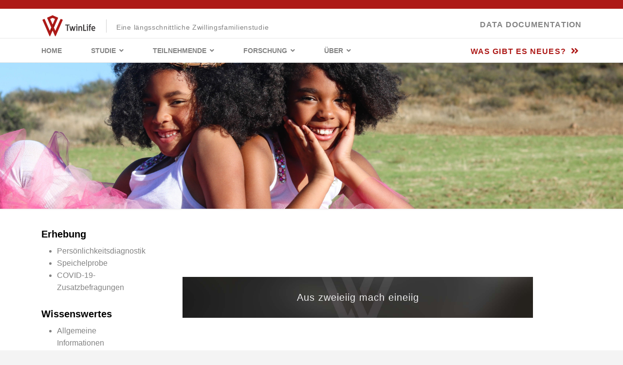

--- FILE ---
content_type: text/html; charset=utf-8
request_url: https://www.twin-life.de/blog/aus-zweieiig-mach-eineiig
body_size: 25510
content:

<!doctype html>
<html lang="de-de" dir="ltr">
    <head>
        <meta charset="utf-8">
        <meta name="viewport" content="width=device-width, initial-scale=1, shrink-to-fit=no">
        <link rel="canonical" href="https://www.twin-life.de/blog/aus-zweieiig-mach-eineiig">
        <meta charset="utf-8">
	<meta name="author" content="Benutzer Uni">
	<meta name="description" content="TwinLife ist eine längsschnittliche Zwillingsfamilienstudie mit dem Ziel, die Entstehung sozialer Ungleichheit zu erforschen.">
	<meta name="generator" content="Joomla! - Open Source Content Management">
	<title>Aus zweieiig mach eineiig - TwinLife</title>
	<link href="/images/TwinLife/favicon.ico" rel="icon" type="image/vnd.microsoft.icon">
<link href="/media/vendor/joomla-custom-elements/css/joomla-alert.min.css?0.4.1" rel="stylesheet">
	<link href="/components/com_sppagebuilder/assets/css/font-awesome-6.min.css?1b4503c04f45d68ae09fb22125331a69" rel="stylesheet">
	<link href="/components/com_sppagebuilder/assets/css/font-awesome-v4-shims.css?1b4503c04f45d68ae09fb22125331a69" rel="stylesheet">
	<link href="/components/com_sppagebuilder/assets/css/animate.min.css?1b4503c04f45d68ae09fb22125331a69" rel="stylesheet">
	<link href="/components/com_sppagebuilder/assets/css/sppagebuilder.css?1b4503c04f45d68ae09fb22125331a69" rel="stylesheet">
	<link href="/components/com_sppagebuilder/assets/css/magnific-popup.css" rel="stylesheet">
	<link href="/components/com_sppagebuilder/assets/css/jquery.bxslider.min.css" rel="stylesheet">
	<link href="/components/com_sppagebuilder/assets/css/slick.css" rel="stylesheet">
	<link href="/components/com_sppagebuilder/assets/css/slick-theme.css" rel="stylesheet">
	<link href="/templates/finion/css/bootstrap.min.css" rel="stylesheet">
	<link href="/plugins/system/helixultimate/assets/css/system-j4.min.css" rel="stylesheet">
	<link href="/templates/finion/css/font-awesome.min.css" rel="stylesheet">
	<link href="/templates/finion/css/finatic-font.css" rel="stylesheet">
	<link href="/templates/finion/css/fa-v4-shims.css" rel="stylesheet">
	<link href="/templates/finion/css/template.css" rel="stylesheet">
	<link href="/templates/finion/css/presets/preset1.css" rel="stylesheet">
	<link href="/components/com_sppagebuilder/assets/css/dynamic-content.css?1b4503c04f45d68ae09fb22125331a69" rel="stylesheet">
	<link href="/components/com_sppagebuilder/assets/css/color-switcher.css?1b4503c04f45d68ae09fb22125331a69" rel="stylesheet">
	<link href="/plugins/system/cookiespolicynotificationbar/assets/css/cpnb-style.min.css" rel="stylesheet" media="all">
	<style>.sp-page-builder .page-content #section-id-1608109442177{box-shadow:0 0 0 0 #ffffff;}.sp-page-builder .page-content #section-id-1608109442177{padding-top:0px;padding-right:0px;padding-bottom:0px;padding-left:0px;margin-top:0px;margin-right:0px;margin-bottom:0px;margin-left:0px;border-radius:0px;width:100%;}.sp-page-builder .page-content #section-id-1608109442177.sppb-row-overlay{border-radius:0px;}#column-id-1608109442182{border-radius:0px;}#column-wrap-id-1608109442182{max-width:100%;flex-basis:100%;}@media (max-width:1199.98px) {#column-wrap-id-1608109442182{max-width:100%;flex-basis:100%;}}@media (max-width:991.98px) {#column-wrap-id-1608109442182{max-width:100%;flex-basis:100%;}}@media (max-width:767.98px) {#column-wrap-id-1608109442182{max-width:100%;flex-basis:100%;}}@media (max-width:575.98px) {#column-wrap-id-1608109442182{max-width:100%;flex-basis:100%;}}#column-id-1608109442182 .sppb-column-overlay{border-radius:0px;}#column-id-1608109442182{background-image:url(/images/TwinLife/Newsletter/Bilder/newsletter_bg_blur.jpg);background-repeat:no-repeat;background-size:cover;background-attachment:scroll;background-position:50% 50%;}#column-id-1608109442182 > .sppb-column-overlay {mix-blend-mode:normal;}#sppb-addon-1608109442183{box-shadow:0 0 0 0 #ffffff;}#sppb-addon-1608109442183{color:#efefef;border-radius:0px;}#sppb-addon-wrapper-1608109442183{margin-top:0px;margin-right:0px;margin-bottom:0px;margin-left:0px;}@media (max-width:1199.98px) {#sppb-addon-wrapper-1608109442183{margin-top:0px;margin-right:0px;margin-bottom:20px;margin-left:0px;}}@media (max-width:991.98px) {#sppb-addon-wrapper-1608109442183{margin-top:0px;margin-right:0px;margin-bottom:20px;margin-left:0px;}}@media (max-width:767.98px) {#sppb-addon-wrapper-1608109442183{margin-top:0px;margin-right:0px;margin-bottom:10px;margin-left:0px;}}@media (max-width:575.98px) {#sppb-addon-wrapper-1608109442183{margin-top:0px;margin-right:0px;margin-bottom:10px;margin-left:0px;}}#sppb-addon-1608109442183 .sppb-addon-header .sppb-addon-title{letter-spacing:1px;}#sppb-addon-1608109442183 .sppb-addon.sppb-addon-header{text-align:center;}#sppb-addon-1608109442183 .sppb-addon-header .sppb-addon-title{padding-top:30px;padding-right:30px;padding-bottom:30px;padding-left:30px;}.sp-page-builder .page-content #section-id-1608109442182{box-shadow:0 0 0 0 #ffffff;}.sp-page-builder .page-content #section-id-1608109442182{padding-top:10px;padding-right:0px;padding-bottom:0px;padding-left:0px;margin-top:0px;margin-right:0px;margin-bottom:0px;margin-left:0px;border-radius:0px;}.sp-page-builder .page-content #section-id-1608109442182.sppb-row-overlay{border-radius:0px;}#column-id-1608109442185{border-radius:0px;}#column-wrap-id-1608109442185{max-width:100%;flex-basis:100%;}@media (max-width:1199.98px) {#column-wrap-id-1608109442185{max-width:100%;flex-basis:100%;}}@media (max-width:991.98px) {#column-wrap-id-1608109442185{max-width:100%;flex-basis:100%;}}@media (max-width:767.98px) {#column-wrap-id-1608109442185{max-width:100%;flex-basis:100%;}}@media (max-width:575.98px) {#column-wrap-id-1608109442185{max-width:100%;flex-basis:100%;}}#column-id-1608109442185 .sppb-column-overlay{border-radius:0px;}#sppb-addon-1608109442186{box-shadow:0 0 0 0 #ffffff;}#sppb-addon-1608109442186{border-radius:0px;padding-top:50px;padding-right:0px;padding-bottom:50px;padding-left:0px;}#sppb-addon-wrapper-1608109442186{margin-top:0px;margin-right:0px;margin-bottom:0px;margin-left:0px;}@media (max-width:1199.98px) {#sppb-addon-wrapper-1608109442186{margin-top:0px;margin-right:0px;margin-bottom:20px;margin-left:0px;}}@media (max-width:991.98px) {#sppb-addon-wrapper-1608109442186{margin-top:0px;margin-right:0px;margin-bottom:20px;margin-left:0px;}}@media (max-width:767.98px) {#sppb-addon-wrapper-1608109442186{margin-top:0px;margin-right:0px;margin-bottom:10px;margin-left:0px;}}@media (max-width:575.98px) {#sppb-addon-wrapper-1608109442186{margin-top:0px;margin-right:0px;margin-bottom:10px;margin-left:0px;}}.sp-page-builder .page-content #section-id-1608109980938{box-shadow:0 0 0 0 #ffffff;}.sp-page-builder .page-content #section-id-1608109980938{padding-top:0px;padding-right:0px;padding-bottom:0px;padding-left:0px;margin-top:0px;margin-right:0px;margin-bottom:0px;margin-left:0px;border-radius:0px;}.sp-page-builder .page-content #section-id-1608109980938.sppb-row-overlay{border-radius:0px;}#column-id-1608109980936{border-radius:0px;}#column-wrap-id-1608109980936{max-width:50%;flex-basis:50%;}@media (max-width:1199.98px) {#column-wrap-id-1608109980936{max-width:50%;flex-basis:50%;}}@media (max-width:991.98px) {#column-wrap-id-1608109980936{max-width:100%;flex-basis:100%;}}@media (max-width:767.98px) {#column-wrap-id-1608109980936{max-width:100%;flex-basis:100%;}}@media (max-width:575.98px) {#column-wrap-id-1608109980936{max-width:100%;flex-basis:100%;}}#column-id-1608109980936 .sppb-column-overlay{border-radius:0px;}#sppb-addon-1608109883388{box-shadow:0 0 0 0 #ffffff;}#sppb-addon-1608109883388{border-radius:0px;}#sppb-addon-wrapper-1608109883388{margin-top:0px;margin-right:0px;margin-bottom:10px;margin-left:0px;}#sppb-addon-1608109883388 .sppb-addon-single-image-container img{border-radius:0px;}#sppb-addon-1608109883388 .sppb-addon-single-image-container{border-radius:0px;}#sppb-addon-1608109883388{text-align:center;}#sppb-addon-1608119333281{box-shadow:0 0 0 0 #ffffff;}#sppb-addon-1608119333281{border-radius:0px;}#sppb-addon-wrapper-1608119333281{margin-top:0px;margin-right:0px;margin-bottom:30px;margin-left:0px;}#column-id-1608109980937{border-radius:0px;}#column-wrap-id-1608109980937{max-width:50%;flex-basis:50%;}@media (max-width:1199.98px) {#column-wrap-id-1608109980937{max-width:50%;flex-basis:50%;}}@media (max-width:991.98px) {#column-wrap-id-1608109980937{max-width:100%;flex-basis:100%;}}@media (max-width:767.98px) {#column-wrap-id-1608109980937{max-width:100%;flex-basis:100%;}}@media (max-width:575.98px) {#column-wrap-id-1608109980937{max-width:100%;flex-basis:100%;}}#column-id-1608109980937 .sppb-column-overlay{border-radius:0px;}#sppb-addon-1608109980931{box-shadow:0 0 0 0 #ffffff;}#sppb-addon-1608109980931{border-radius:0px;padding-top:50px;padding-right:0px;padding-bottom:50px;padding-left:0px;}#sppb-addon-wrapper-1608109980931{margin-top:0px;margin-right:0px;margin-bottom:0px;margin-left:0px;}@media (max-width:1199.98px) {#sppb-addon-wrapper-1608109980931{margin-top:0px;margin-right:0px;margin-bottom:20px;margin-left:0px;}}@media (max-width:991.98px) {#sppb-addon-wrapper-1608109980931{margin-top:0px;margin-right:0px;margin-bottom:20px;margin-left:0px;}}@media (max-width:767.98px) {#sppb-addon-wrapper-1608109980931{margin-top:0px;margin-right:0px;margin-bottom:10px;margin-left:0px;}}@media (max-width:575.98px) {#sppb-addon-wrapper-1608109980931{margin-top:0px;margin-right:0px;margin-bottom:10px;margin-left:0px;}}.sp-page-builder .page-content #section-id-1608109980942{box-shadow:0 0 0 0 #ffffff;}.sp-page-builder .page-content #section-id-1608109980942{padding-top:0px;padding-right:0px;padding-bottom:50px;padding-left:0px;margin-top:0px;margin-right:0px;margin-bottom:0px;margin-left:0px;border-radius:0px;}.sp-page-builder .page-content #section-id-1608109980942.sppb-row-overlay{border-radius:0px;}#column-id-1608109980941{border-radius:0px;}#column-wrap-id-1608109980941{max-width:100%;flex-basis:100%;}@media (max-width:1199.98px) {#column-wrap-id-1608109980941{max-width:100%;flex-basis:100%;}}@media (max-width:991.98px) {#column-wrap-id-1608109980941{max-width:100%;flex-basis:100%;}}@media (max-width:767.98px) {#column-wrap-id-1608109980941{max-width:100%;flex-basis:100%;}}@media (max-width:575.98px) {#column-wrap-id-1608109980941{max-width:100%;flex-basis:100%;}}#column-id-1608109980941 .sppb-column-overlay{border-radius:0px;}#sppb-addon-1608109980934{box-shadow:0 0 0 0 #ffffff;}#sppb-addon-1608109980934{border-radius:0px;padding-top:50px;padding-right:0px;padding-bottom:50px;padding-left:0px;}#sppb-addon-wrapper-1608109980934{margin-top:0px;margin-right:0px;margin-bottom:0px;margin-left:0px;}@media (max-width:1199.98px) {#sppb-addon-wrapper-1608109980934{margin-top:0px;margin-right:0px;margin-bottom:20px;margin-left:0px;}}@media (max-width:991.98px) {#sppb-addon-wrapper-1608109980934{margin-top:0px;margin-right:0px;margin-bottom:20px;margin-left:0px;}}@media (max-width:767.98px) {#sppb-addon-wrapper-1608109980934{margin-top:0px;margin-right:0px;margin-bottom:10px;margin-left:0px;}}@media (max-width:575.98px) {#sppb-addon-wrapper-1608109980934{margin-top:0px;margin-right:0px;margin-bottom:10px;margin-left:0px;}}.sp-page-builder .page-content #section-id-1608119301463{box-shadow:0 0 0 0 #ffffff;}.sp-page-builder .page-content #section-id-1608119301463{padding-top:0px;padding-right:0px;padding-bottom:0px;padding-left:0px;margin-top:0px;margin-right:0px;margin-bottom:0px;margin-left:0px;border-radius:0px;}.sp-page-builder .page-content #section-id-1608119301463.sppb-row-overlay{border-radius:0px;}#column-id-1608119301468{border-radius:0px;}#column-wrap-id-1608119301468{max-width:100%;flex-basis:100%;}@media (max-width:1199.98px) {#column-wrap-id-1608119301468{max-width:100%;flex-basis:100%;}}@media (max-width:991.98px) {#column-wrap-id-1608119301468{max-width:100%;flex-basis:100%;}}@media (max-width:767.98px) {#column-wrap-id-1608119301468{max-width:100%;flex-basis:100%;}}@media (max-width:575.98px) {#column-wrap-id-1608119301468{max-width:100%;flex-basis:100%;}}#column-id-1608119301468 .sppb-column-overlay{border-radius:0px;}#sppb-addon-1608119301469{box-shadow:0 0 0 0 #ffffff;}#sppb-addon-1608119301469{border-radius:0px;}#sppb-addon-wrapper-1608119301469{margin-top:0px;margin-right:0px;margin-bottom:30px;margin-left:0px;}@media (max-width:1199.98px) {#sppb-addon-wrapper-1608119301469{margin-top:0px;margin-right:0px;margin-bottom:20px;margin-left:0px;}}@media (max-width:991.98px) {#sppb-addon-wrapper-1608119301469{margin-top:0px;margin-right:0px;margin-bottom:20px;margin-left:0px;}}@media (max-width:767.98px) {#sppb-addon-wrapper-1608119301469{margin-top:0px;margin-right:0px;margin-bottom:10px;margin-left:0px;}}@media (max-width:575.98px) {#sppb-addon-wrapper-1608119301469{margin-top:0px;margin-right:0px;margin-bottom:10px;margin-left:0px;}}#sppb-addon-1608119301469 .divider-position{text-align:center;}#sppb-addon-1608119301469 .sppb-divider{margin-top:15px;margin-bottom:15px;border-bottom-width:1px;border-bottom-style:solid;border-bottom-color:#cccccc;}@media (max-width:1199.98px) {#sppb-addon-1608119301469 .sppb-divider{margin-top:20px;margin-bottom:20px;}}@media (max-width:991.98px) {#sppb-addon-1608119301469 .sppb-divider{margin-top:20px;margin-bottom:20px;}}@media (max-width:767.98px) {#sppb-addon-1608119301469 .sppb-divider{margin-top:10px;margin-bottom:10px;}}@media (max-width:575.98px) {#sppb-addon-1608119301469 .sppb-divider{margin-top:10px;margin-bottom:10px;}}#sppb-addon-1608119301470{box-shadow:0 0 0 0 #ffffff;}#sppb-addon-1608119301470{border-radius:0px;}#sppb-addon-wrapper-1608119301470{margin-top:0px;margin-right:0px;margin-bottom:50px;margin-left:0px;}@media (max-width:1199.98px) {#sppb-addon-wrapper-1608119301470{margin-top:0px;margin-right:0px;margin-bottom:50px;margin-left:0px;}}@media (max-width:991.98px) {#sppb-addon-wrapper-1608119301470{margin-top:0px;margin-right:0px;margin-bottom:50px;margin-left:0px;}}@media (max-width:767.98px) {#sppb-addon-wrapper-1608119301470{margin-top:0px;margin-right:0px;margin-bottom:50px;margin-left:0px;}}@media (max-width:575.98px) {#sppb-addon-wrapper-1608119301470{margin-top:0px;margin-right:0px;margin-bottom:50px;margin-left:0px;}}#sppb-addon-1608119301470 .sppb-addon.sppb-addon-header{text-align:center;}#sppb-addon-1608119301470 .sppb-addon-header .sppb-addon-title{margin-top:0px;margin-right:0px;margin-bottom:10px;margin-left:0px;padding-top:0px;padding-right:0px;padding-bottom:0px;padding-left:0px;}#sppb-addon-1608119301471{box-shadow:0 0 0 0 #ffffff;}#sppb-addon-1608119301471{border-radius:0px;}#sppb-addon-wrapper-1608119301471{margin-top:0px;margin-right:0px;margin-bottom:30px;margin-left:0px;}@media (max-width:1199.98px) {#sppb-addon-wrapper-1608119301471{margin-top:0px;margin-right:0px;margin-bottom:20px;margin-left:0px;}}@media (max-width:991.98px) {#sppb-addon-wrapper-1608119301471{margin-top:0px;margin-right:0px;margin-bottom:20px;margin-left:0px;}}@media (max-width:767.98px) {#sppb-addon-wrapper-1608119301471{margin-top:0px;margin-right:0px;margin-bottom:10px;margin-left:0px;}}@media (max-width:575.98px) {#sppb-addon-wrapper-1608119301471{margin-top:0px;margin-right:0px;margin-bottom:10px;margin-left:0px;}}#sppb-addon-1608119301471 .sppb-articles-carousel-meta-date{display:none;}#sppb-addon-1608119301471 .sppb-articles-carousel-meta-category a{display:none;}#sppb-addon-1608119301471 .sppb-articles-carousel-link{display:none;}#sppb-addon-1608119301471 .bx-wrapper img{margin:auto;}#sppb-addon-1608119301471 .sppb-addon-articles-carousel .bx-wrapper .bx-pager.bx-default-pager a{height:10px;}#sppb-addon-1608119301471 .bx-wrapper .bx-pager.bx-default-pager a{background:#e3e3e3;}#sppb-addon-1608119301471 .bx-wrapper .bx-pager.bx-default-pager a.active,#sppb-addon-1608119301471.bx-wrapper .bx-pager.bx-default-pager a:focus,#sppb-addon-1608119301471.bx-wrapper .bx-pager.bx-default-pager a:hover{background:#ad1917;}#sppb-addon-1608119301471 .sppb-addon-articles-scroller-title{font-weight:700;}#sppb-addon-1608119301471 .sppb-articles-carousel-meta-date{font-weight:700;}#sppb-addon-1608119301471 .sppb-articles-carousel-content{border-style:solid;border-width:0px;}#sppb-addon-1608119301471 .sppb-articles-scroller-date-left-date-container{border-style:solid; border-left:0;border-width:0px;}#sppb-addon-1608119301471 .sppb-articles-ticker{border-style:solid; border-left:0;border-width:0px;border-top-right-radius:0px;border-bottom-right-radius:0px;}#sppb-addon-1608119301471 .sppb-articles-ticker-heading{border-top-left-radius:0px;border-bottom-left-radius:0px;}#sppb-addon-1608119301471 .sppb-articles-scroller-content a{padding-bottom:1px;}#sppb-addon-1608119301471 .sppb-articles-scroller-date-left-date-container > div{background:transparent;position:relative;}#sppb-addon-1608119301471 .sppb-addon-articles-carousel .slick-slide{padding:0 15px;}#sppb-addon-1608119301471 .sppb-addon-articles-carousel .slick-list{margin:0 -15px;}#sppb-addon-1608119301471 .sppb-articles-carousel-meta-date{font-weight:700;}#sppb-addon-1608119301471 .sppb-articles-ticker-text a,#sppb-addon-1608119301471 .sppb-addon-articles-scroller-title{font-weight:700;}#sppb-addon-1608119301472{box-shadow:0 0 0 0 #ffffff;}#sppb-addon-1608119301472{border-radius:0px;}#sppb-addon-wrapper-1608119301472{margin-top:0px;margin-right:0px;margin-bottom:30px;margin-left:0px;}@media (max-width:1199.98px) {#sppb-addon-wrapper-1608119301472{margin-top:0px;margin-right:0px;margin-bottom:20px;margin-left:0px;}}@media (max-width:991.98px) {#sppb-addon-wrapper-1608119301472{margin-top:0px;margin-right:0px;margin-bottom:20px;margin-left:0px;}}@media (max-width:767.98px) {#sppb-addon-wrapper-1608119301472{margin-top:0px;margin-right:0px;margin-bottom:10px;margin-left:0px;}}@media (max-width:575.98px) {#sppb-addon-wrapper-1608119301472{margin-top:0px;margin-right:0px;margin-bottom:10px;margin-left:0px;}}#sppb-addon-1608119301472 .sppb-articles-carousel-meta-date{display:none;}#sppb-addon-1608119301472 .sppb-articles-carousel-meta-category a{display:none;}#sppb-addon-1608119301472 .sppb-articles-carousel-link{display:none;}#sppb-addon-1608119301472 .bx-wrapper img{margin:auto;}#sppb-addon-1608119301472 .sppb-addon-articles-carousel .bx-wrapper .bx-pager.bx-default-pager a{height:10px;}#sppb-addon-1608119301472 .bx-wrapper .bx-pager.bx-default-pager a{background:#e3e3e3;}#sppb-addon-1608119301472 .bx-wrapper .bx-pager.bx-default-pager a.active,#sppb-addon-1608119301472.bx-wrapper .bx-pager.bx-default-pager a:focus,#sppb-addon-1608119301472.bx-wrapper .bx-pager.bx-default-pager a:hover{background:#ad1917;}#sppb-addon-1608119301472 .sppb-addon-articles-scroller-title{font-weight:700;}#sppb-addon-1608119301472 .sppb-articles-carousel-meta-date{font-weight:700;}#sppb-addon-1608119301472 .sppb-articles-carousel-content{border-style:solid;border-width:0px;}#sppb-addon-1608119301472 .sppb-articles-scroller-date-left-date-container{border-style:solid; border-left:0;border-width:0px;}#sppb-addon-1608119301472 .sppb-articles-ticker{border-style:solid; border-left:0;border-width:0px;border-top-right-radius:0px;border-bottom-right-radius:0px;}#sppb-addon-1608119301472 .sppb-articles-ticker-heading{border-top-left-radius:0px;border-bottom-left-radius:0px;}#sppb-addon-1608119301472 .sppb-articles-scroller-content a{padding-bottom:1px;}#sppb-addon-1608119301472 .sppb-articles-scroller-date-left-date-container > div{background:transparent;position:relative;}#sppb-addon-1608119301472 .sppb-addon-articles-carousel .slick-slide{padding:0 15px;}#sppb-addon-1608119301472 .sppb-addon-articles-carousel .slick-list{margin:0 -15px;}#sppb-addon-1608119301472 .sppb-articles-carousel-meta-date{font-weight:700;}#sppb-addon-1608119301472 .sppb-articles-ticker-text a,#sppb-addon-1608119301472 .sppb-addon-articles-scroller-title{font-weight:700;}#sppb-addon-1608119301473{box-shadow:0 0 0 0 #ffffff;}#sppb-addon-1608119301473{border-radius:0px;}#sppb-addon-wrapper-1608119301473{margin-top:0px;margin-right:0px;margin-bottom:30px;margin-left:0px;}@media (max-width:1199.98px) {#sppb-addon-wrapper-1608119301473{margin-top:0px;margin-right:0px;margin-bottom:20px;margin-left:0px;}}@media (max-width:991.98px) {#sppb-addon-wrapper-1608119301473{margin-top:0px;margin-right:0px;margin-bottom:20px;margin-left:0px;}}@media (max-width:767.98px) {#sppb-addon-wrapper-1608119301473{margin-top:0px;margin-right:0px;margin-bottom:10px;margin-left:0px;}}@media (max-width:575.98px) {#sppb-addon-wrapper-1608119301473{margin-top:0px;margin-right:0px;margin-bottom:10px;margin-left:0px;}}#sppb-addon-1608119301473 .sppb-articles-carousel-meta-date{display:none;}#sppb-addon-1608119301473 .sppb-articles-carousel-meta-category a{display:none;}#sppb-addon-1608119301473 .sppb-articles-carousel-link{display:none;}#sppb-addon-1608119301473 .bx-wrapper img{margin:auto;}#sppb-addon-1608119301473 .sppb-addon-articles-carousel .bx-wrapper .bx-pager.bx-default-pager a{height:10px;}#sppb-addon-1608119301473 .bx-wrapper .bx-pager.bx-default-pager a{background:#e3e3e3;}#sppb-addon-1608119301473 .bx-wrapper .bx-pager.bx-default-pager a.active,#sppb-addon-1608119301473.bx-wrapper .bx-pager.bx-default-pager a:focus,#sppb-addon-1608119301473.bx-wrapper .bx-pager.bx-default-pager a:hover{background:#ad1917;}#sppb-addon-1608119301473 .sppb-addon-articles-scroller-title{font-weight:700;}#sppb-addon-1608119301473 .sppb-articles-carousel-meta-date{font-weight:700;}#sppb-addon-1608119301473 .sppb-articles-carousel-content{border-style:solid;border-width:0px;}#sppb-addon-1608119301473 .sppb-articles-scroller-date-left-date-container{border-style:solid; border-left:0;border-width:0px;}#sppb-addon-1608119301473 .sppb-articles-ticker{border-style:solid; border-left:0;border-width:0px;border-top-right-radius:0px;border-bottom-right-radius:0px;}#sppb-addon-1608119301473 .sppb-articles-ticker-heading{border-top-left-radius:0px;border-bottom-left-radius:0px;}#sppb-addon-1608119301473 .sppb-articles-scroller-content a{padding-bottom:1px;}#sppb-addon-1608119301473 .sppb-articles-scroller-date-left-date-container > div{background:transparent;position:relative;}#sppb-addon-1608119301473 .sppb-addon-articles-carousel .slick-slide{padding:0 15px;}#sppb-addon-1608119301473 .sppb-addon-articles-carousel .slick-list{margin:0 -15px;}#sppb-addon-1608119301473 .sppb-articles-carousel-meta-date{font-weight:700;}#sppb-addon-1608119301473 .sppb-articles-ticker-text a,#sppb-addon-1608119301473 .sppb-addon-articles-scroller-title{font-weight:700;}</style>
	<style>.newsflash-image
{
padding: 60px 0px 0px 0px;
}
.pager > li a:hover {
   color: #ad1917;
}
a {
    color: #ad1917;
}
a:hover, a:focus, a:active {
    color:  #ad1917;
}
.link-color {
    color: #ad1917;
}
.sp-module ul > li > a:hover {
    color: #ad1917;
}
#sp-top-bar {
    background: #ad1917;
color: rgba(255, 255, 255, .5);
}
#sp-logo-wrap {
    padding: 10px 0px 0px 0px;
    background-color: #fff;
border-bottom: 1px solid #e6e6e6;
}
#sp-logo .logo .logo-slogan {
    font-size: 14px;
    margin-left: 20px;
    padding-left: 20px;
    border-left: 1px solid rgba(0, 0, 0, 0.18);
    letter-spacing: 0.7px;
    padding-top: 5px;
}
.sp-megamenu-parent > li.active > a, .sp-megamenu-parent > li.active:hover > a {
    color: #ad1917;
}
.sp-megamenu-parent > li:hover > a {
    color: #ad1917;
}
.finatic-services .item .item-info .sppb-btn:hover, .finatic-services .item .item-info .sppb-btn:focus {
    opacity: 1;
    color: #ad1917;
}
.sppb-btn.sppb-btn-link {
    background-color: transparent;
    padding: 0;
    color: #ad1917;
    text-decoration: none !important;
}
.sppb-addon-accordion .sppb-panel-faq > .sppb-panel-heading.active {
    color: #ad1917 !important;
}
.sppb-addon-accordion {
    font-size: 16px;
}
.sppb-panel-title {
    margin-top: 0;
    margin-bottom: 0;
    font-size: 16px;
    font-weight: bolder;
    color: inherit;
}
.sppb-addon-tab .sppb-nav > li.active > a {
    background-color: #fff;
    color: #ad1917;
    border: none;
    box-shadow: 0 -1px 2px 0 rgba(209, 209, 209, 0.5);
}
#sp-bottom {
    padding: 40px 0 0px;
}
#sp-footer a:hover, #sp-bottom a:hover, #sp-footer a:active, #sp-bottom a:active, #sp-footer a:focus, #sp-bottom a:focus {
    color: #ad1917;
}
.sppb-addon-accordion .sppb-panel-faq > .sppb-panel-heading .sppb-toggle-direction {
    font-size: 11px;
    color:  #ad1917;
}
.offcanvas-menu .offcanvas-inner .sp-module ul > li a:hover, .offcanvas-menu .offcanvas-inner .sp-module ul > li span:hover, .offcanvas-menu .offcanvas-inner .sp-module ul > li a:focus, .offcanvas-menu .offcanvas-inner .sp-module ul > li span:focus {
    color: #ad1917;
}
.offcanvas-menu .offcanvas-inner .menu > li ul li.active > a, .offcanvas-menu .offcanvas-inner .menu > li.active > a {
    color: #ad1917;
}
.com-content.view-category .article-list .article .article-intro-image {
    height: 200px;
    background-repeat: no-repeat;
    background-size: cover;
    padding: 30px;
}
.finatic-blog .blog .article-list .article .article-body .readmore:hover a, .finatic-blog .blog .article-list .article .article-body .readmore:hover::after {
    color: #ad1917;
}
.finatic-blog .blog .article-list .article .article-body .readmore {
    position: relative;
    padding: 1px 30px;
    font-size: 14px;
    letter-spacing: 1.13px;
    text-transform: uppercase;
    border-top: solid 0px  #e3e3e3;
}
.sp-page-title {
height: 300px;
padding-top: 50px;
padding-right: 0px;
padding-bottom: 50px;
padding-left: 0px;
margin-top: 0px;
margin-right: 0px;
margin-bottom: 0px;
margin-left: 0px;
background-image: url(/joomla_twinlife/images/TwinLife/Teilnehmende/TwinLife_Teilnehmende.jpg);
background-repeat: no-repeat;
background-size: cover;
background-attachment: fixed;
background-position: 50% 50%;
}
.sp-page-title .sp-page-title-heading {
    font-size: 37px;
    font-weight: 400;
    margin-bottom: 10px;
    line-height: 1.4;
    color: 
    transparent;
}
ul.pagination .page-item.active .page-link:hover {
    color: #ad1917;
background-color: transparent;
}
ul.pagination .page-item.active .page-link {
    color: #ad1917;
    border-bottom: 3px solid  #ad1917;
}
ul.pagination .page-item:first-child .page-link, ul.pagination .page-item:last-child .page-link {
    margin: 0;
    font-size: 18px; /*14px;*/
    font-weight: 400;
    letter-spacing: 1.13px;
    color: #afafaf;
    text-transform: uppercase;
    padding-top: 10px !important; /*60px !important;*/
}
.finatic-blog #sp-right h3.sp-module-title, .finatic-blog #sp-left h3.sp-module-title {
    font-size: 20px;
    color: #000000;
    font-weight: 700;
    margin-bottom: 10px;
}
#sp-main-body {
    padding: 100px 0;
    background-color: #fff;
}

.com-content.view-category .article-list .article .article-intro-image {
    height: 250px;
    background-repeat: no-repeat;
    background-size: cover;
    padding: 30px 60px 30px 60px !important;
}

.finatic-blog #sp-main-body {
 padding: 40px 20px !important; 
}

.finatic-blog .blog .article-list .article .article-body .readmore {
    position: relative;
    padding: 15px 30px;
    font-size: 14px;
    letter-spacing: 1.13px;
    text-transform: uppercase;
    border-top: solid 0px #e3e3e3;
    text-align: left !important;
}

.finatic-services .item .item-info .sppb-btn {
  color: #ad1917 !important;
}

b, strong {
  font-weight: bold !important;
}
.sppb-addon-tab .sppb-nav > li > a {
  border: none;
  text-transform: uppercase;
  padding: 25px 40px;
  color: #828282;
  background-color: transparent;
  font-weight: bold !important;
}

/* Bullets nur für die 2. Ebene unterhalb des Hauptmenüs */
.mod-menu.mod-list.menu > li > ul.mod-menu__sub.menu-child > li > a {
  position: relative;
  padding-left: 1.25rem;
}

.mod-menu.mod-list.menu > li > ul.mod-menu__sub.menu-child > li > a::before {
  content: "\2022"; /* • */
  position: absolute;
  left: 0;
  top: 50%;
  transform: translateY(-50%);
  font-size: 0.75rem;
  color: #828282 !important;
  opacity: 0.9;
}

@media (min-width: 464px) {
  .com-content.view-category .article-list .article .article-intro-image {
    height: 150px;
    background-repeat: no-repeat;
    background-size: cover;
    padding: 30px;
}
}</style>
	<style>body{font-family: 'Arial', sans-serif;font-size: 16px;font-weight: 300;text-decoration: none;}
</style>
	<style>h1{font-family: 'Arial', sans-serif;font-size: 67px;font-weight: 700;text-decoration: none;}
</style>
	<style>h2{font-family: 'Arial', sans-serif;font-size: 16px;font-weight: 400;text-decoration: none;}
</style>
	<style>h3{font-family: 'Arial', sans-serif;font-size: 37px;font-weight: 700;text-decoration: none;}
</style>
	<style>h4{font-family: 'Arial', sans-serif;font-size: 28px;text-decoration: none;}
</style>
	<style>.sp-megamenu-parent > li > a, .sp-megamenu-parent > li > span, .sp-megamenu-parent .sp-dropdown li.sp-menu-item > a{font-family: 'Arial', sans-serif;font-size: 14px;font-weight: 700;text-decoration: none;}
</style>
	<style>.menu.nav-pills > li > a, .menu.nav-pills > li > span, .menu.nav-pills .sp-dropdown li.sp-menu-item > a{font-family: 'Arial', sans-serif;font-size: 14px;font-weight: 700;text-decoration: none;}
</style>
	<style>.sppb-animated-number, .slider-video-popup .sppb-modal-selector .text .subtext, .sppb-testimonial-pro .sppb-testimonial-message, .sppb-addon-accordion .sppb-panel-faq > .sppb-panel-heading .sppb-panel-title,.finatic-advance-tab .sppb-nav-tabs > li > a , .sppb-addon-person .sppb-person-name,#login .login-info-wrapper h2, html.error-page .error-code, .sp-megamenu-parent .item-header, .case-studies .articles-leading .article .article-header h1, .case-studies .articles-leading .article .article-header h2, ul.pagination .page-item .page-link, .view-article .article-details.case-studies .article-info .createdby, .view-article .article-details.case-studies .article-info .category-name, .view-article .article-details.case-studies .article-info .hits{font-family: 'Arial', sans-serif;text-decoration: none;}
</style>
	<style>.logo-image {height:50px;}.logo-image-phone {height:50px;}</style>
	<style>@media(min-width: 1400px) {.sppb-row-container { max-width: 1320px; }}</style>
	<style>#sp-bottom{ background-image:url("/images/TwinLife/Home/group-24.jpg");background-color:#000000; }</style>
	<style>:root {--sppb-topbar-bg-color: #4e7e5c; --sppb-topbar-text-color: #ffffff; --sppb-header-bg-color: #FFFFFF; --sppb-logo-text-color: #4e7e5c; --sppb-menu-text-color: #828282; --sppb-menu-text-hover-color: #4e7e5c; --sppb-menu-text-active-color: #4e7e5c; --sppb-menu-dropdown-bg-color: #FFFFFF; --sppb-menu-dropdown-text-color: #828282; --sppb-menu-dropdown-text-hover-color: #4e7e5c; --sppb-menu-dropdown-text-active-color: #4e7e5c; --sppb-text-color: #828282; --sppb-bg-color: #f4f4f4; --sppb-link-color: #4e7e5c; --sppb-link-hover-color: #4e7e5c; --sppb-footer-bg-color: #ffffff; --sppb-footer-text-color: #828282; --sppb-footer-link-color: #828282; --sppb-footer-link-hover-color: #4e7e5c}</style>
	<style>

/* BEGIN: Cookies Policy Notification Bar - J! system plugin (Powered by: Web357.com) */
.cpnb-outer { border-color: rgba(32, 34, 38, 1); }
.cpnb-outer.cpnb-div-position-top { border-bottom-width: 1px; }
.cpnb-outer.cpnb-div-position-bottom { border-top-width: 1px; }
.cpnb-outer.cpnb-div-position-top-left, .cpnb-outer.cpnb-div-position-top-right, .cpnb-outer.cpnb-div-position-bottom-left, .cpnb-outer.cpnb-div-position-bottom-right { border-width: 1px; }
.cpnb-message { color: #f1f1f3; }
.cpnb-message a { color: #ffffff }
.cpnb-button, .cpnb-button-ok, .cpnb-m-enableAllButton { -webkit-border-radius: 4px; -moz-border-radius: 4px; border-radius: 4px; font-size: 12px; color: #ffffff; background-color: rgba(59, 137, 199, 1); }
.cpnb-button:hover, .cpnb-button:focus, .cpnb-button-ok:hover, .cpnb-button-ok:focus, .cpnb-m-enableAllButton:hover, .cpnb-m-enableAllButton:focus { color: #ffffff; background-color: rgba(49, 118, 175, 1); }
.cpnb-button-decline, .cpnb-button-delete, .cpnb-button-decline-modal, .cpnb-m-DeclineAllButton { color: #ffffff; background-color: rgba(119, 31, 31, 1); }
.cpnb-button-decline:hover, .cpnb-button-decline:focus, .cpnb-button-delete:hover, .cpnb-button-delete:focus, .cpnb-button-decline-modal:hover, .cpnb-button-decline-modal:focus, .cpnb-m-DeclineAllButton:hover, .cpnb-m-DeclineAllButton:focus { color: #ffffff; background-color: rgba(175, 38, 20, 1); }
.cpnb-button-cancel, .cpnb-button-reload, .cpnb-button-cancel-modal { color: #ffffff; background-color: rgba(90, 90, 90, 1); }
.cpnb-button-cancel:hover, .cpnb-button-cancel:focus, .cpnb-button-reload:hover, .cpnb-button-reload:focus, .cpnb-button-cancel-modal:hover, .cpnb-button-cancel-modal:focus { color: #ffffff; background-color: rgba(54, 54, 54, 1); }
.cpnb-button-settings, .cpnb-button-settings-modal { color: #ffffff; background-color: rgba(90, 90, 90, 1); }
.cpnb-button-settings:hover, .cpnb-button-settings:focus, .cpnb-button-settings-modal:hover, .cpnb-button-settings-modal:focus { color: #ffffff; background-color: rgba(54, 54, 54, 1); }
.cpnb-button-more-default, .cpnb-button-more-modal { color: #ffffff; background-color: rgba(123, 138, 139, 1); }
.cpnb-button-more-default:hover, .cpnb-button-more-modal:hover, .cpnb-button-more-default:focus, .cpnb-button-more-modal:focus { color: #ffffff; background-color: rgba(105, 118, 119, 1); }
.cpnb-m-SaveChangesButton { color: #ffffff; background-color: rgba(133, 199, 136, 1); }
.cpnb-m-SaveChangesButton:hover, .cpnb-m-SaveChangesButton:focus { color: #ffffff; background-color: rgba(96, 153, 100, 1); }
@media only screen and (max-width: 600px) {
.cpnb-left-menu-toggle::after, .cpnb-left-menu-toggle-button {
content: "Categories";
}
}
/* END: Cookies Policy Notification Bar - J! system plugin (Powered by: Web357.com) */
</style>
<script src="/media/vendor/jquery/js/jquery.min.js?3.7.1"></script>
	<script src="/media/legacy/js/jquery-noconflict.min.js?504da4"></script>
	<script src="/media/mod_menu/js/menu.min.js?23d29d" type="module"></script>
	<script type="application/json" class="joomla-script-options new">{"data":{"breakpoints":{"tablet":991,"mobile":480},"header":{"stickyOffset":"100"}},"joomla.jtext":{"ERROR":"Fehler","MESSAGE":"Nachricht","NOTICE":"Hinweis","WARNING":"Warnung","JCLOSE":"Close","JOK":"OK","JOPEN":"Open"},"system.paths":{"root":"","rootFull":"https:\/\/www.twin-life.de\/","base":"","baseFull":"https:\/\/www.twin-life.de\/"},"csrf.token":"e51a60c18c2c7f66152423db44245912"}</script>
	<script src="/media/system/js/core.min.js?a3d8f8"></script>
	<script src="/media/vendor/bootstrap/js/alert.min.js?5.3.8" type="module"></script>
	<script src="/media/vendor/bootstrap/js/button.min.js?5.3.8" type="module"></script>
	<script src="/media/vendor/bootstrap/js/carousel.min.js?5.3.8" type="module"></script>
	<script src="/media/vendor/bootstrap/js/collapse.min.js?5.3.8" type="module"></script>
	<script src="/media/vendor/bootstrap/js/dropdown.min.js?5.3.8" type="module"></script>
	<script src="/media/vendor/bootstrap/js/modal.min.js?5.3.8" type="module"></script>
	<script src="/media/vendor/bootstrap/js/offcanvas.min.js?5.3.8" type="module"></script>
	<script src="/media/vendor/bootstrap/js/popover.min.js?5.3.8" type="module"></script>
	<script src="/media/vendor/bootstrap/js/scrollspy.min.js?5.3.8" type="module"></script>
	<script src="/media/vendor/bootstrap/js/tab.min.js?5.3.8" type="module"></script>
	<script src="/media/vendor/bootstrap/js/toast.min.js?5.3.8" type="module"></script>
	<script src="/media/system/js/showon.min.js?e51227" type="module"></script>
	<script src="/media/system/js/messages.min.js?9a4811" type="module"></script>
	<script src="/components/com_sppagebuilder/assets/js/jquery.parallax.js?1b4503c04f45d68ae09fb22125331a69"></script>
	<script src="/components/com_sppagebuilder/assets/js/sppagebuilder.js?1b4503c04f45d68ae09fb22125331a69" defer></script>
	<script src="/components/com_sppagebuilder/assets/js/addons/text_block.js"></script>
	<script src="/components/com_sppagebuilder/assets/js/jquery.magnific-popup.min.js"></script>
	<script src="/components/com_sppagebuilder/assets/js/addons/image.js"></script>
	<script src="/components/com_sppagebuilder/assets/js/jquery.bxslider.min.js" defer></script>
	<script src="/components/com_sppagebuilder/assets/js/slick.js" defer></script>
	<script src="/templates/finion/js/main.js"></script>
	<script src="/components/com_sppagebuilder/assets/js/dynamic-content.js?1b4503c04f45d68ae09fb22125331a69"></script>
	<script src="/components/com_sppagebuilder/assets/js/color-switcher.js?1b4503c04f45d68ae09fb22125331a69"></script>
	<script src="/plugins/system/cookiespolicynotificationbar/assets/js/cookies-policy-notification-bar.min.js"></script>
	<script type="application/ld+json">{"@context":"https://schema.org","@graph":[{"@type":"Organization","@id":"https://www.twin-life.de/#/schema/Organization/base","name":"TwinLife","url":"https://www.twin-life.de/"},{"@type":"WebSite","@id":"https://www.twin-life.de/#/schema/WebSite/base","url":"https://www.twin-life.de/","name":"TwinLife","publisher":{"@id":"https://www.twin-life.de/#/schema/Organization/base"}},{"@type":"WebPage","@id":"https://www.twin-life.de/#/schema/WebPage/base","url":"https://www.twin-life.de/blog/aus-zweieiig-mach-eineiig","name":"Aus zweieiig mach eineiig - TwinLife","description":"TwinLife ist eine längsschnittliche Zwillingsfamilienstudie mit dem Ziel, die Entstehung sozialer Ungleichheit zu erforschen.","isPartOf":{"@id":"https://www.twin-life.de/#/schema/WebSite/base"},"about":{"@id":"https://www.twin-life.de/#/schema/Organization/base"},"inLanguage":"de-DE"},{"@type":"Article","@id":"https://www.twin-life.de/#/schema/com_content/article/96","name":"Aus zweieiig mach eineiig","headline":"Aus zweieiig mach eineiig","inLanguage":"de-DE","thumbnailUrl":"images/TwinLife/News/NewsThumbnails/TwinLife_Aus_zweieiig_mach_eineiig_Thumbnail.jpg","isPartOf":{"@id":"https://www.twin-life.de/#/schema/WebPage/base"}}]}</script>
	<script>
				jQuery(function(){
					jQuery("body").on("mousedown", ".bx-viewport a", function() {
						if(jQuery(this).attr("href") && jQuery(this).attr("href") != "#") {
							window.location = jQuery(this).attr("href");
						}
					});
				});
				jQuery(function () {
					"use strict";
					var widthMatch = jQuery(window).width();
					if(widthMatch < 481){
						jQuery("#sppb-addon-1608119301471 .sppb-articles-carousel-wrap").bxSlider({
							mode: "horizontal",
							slideSelector: "div.sppb-articles-carousel-column",
							minSlides: 3,
							maxSlides: 3,
							moveSlides: 3,
							pager: true,
							controls: false,
							slideWidth: 1140,
							speed: 500,
							auto: true,
							nextText: "<i class='fa fa-angle-right' aria-hidden='true'></i>",
							prevText: "<i class='fa fa-angle-left' aria-hidden='true'></i>",
							autoHover: true,
							touchEnabled: false,
							autoStart: true,
							onSliderLoad: function() {
								$(`.sppb-articles-carousel-column[aria-hidden="true"]`).each(function () {
									$(this).find("a, button, input, select, textarea, [tabindex]").attr("tabindex", "-1");
								});
								$(`.sppb-articles-carousel-column[aria-hidden="false"]`).each(function () {
									$(this).find("a, button, input, select, textarea, [tabindex]").removeAttr("tabindex");
								});
							},
							onSlideAfter: function() {
								$(`.sppb-articles-carousel-column[aria-hidden="true"]`).each(function () {
									$(this).find("a, button, input, select, textarea, [tabindex]").attr("tabindex", "-1");
								});
								$(`.sppb-articles-carousel-column[aria-hidden="false"]`).each(function () {
									$(this).find("a, button, input, select, textarea, [tabindex]").removeAttr("tabindex");
								});
							},
						});
					} else if(widthMatch < 992) {
						jQuery("#sppb-addon-1608119301471 .sppb-articles-carousel-wrap").bxSlider({
							mode: "horizontal",
							slideSelector: "div.sppb-articles-carousel-column",
							minSlides: 3,
							maxSlides: 3,
							moveSlides: 3,
							pager: true,
							controls: false,
							nextText: "<i class='fa fa-angle-right' aria-hidden='true'></i>",
							prevText: "<i class='fa fa-angle-left' aria-hidden='true'></i>",
							slideWidth: 1140,
							speed: 500,
							auto: true,
							autoHover: true,
							touchEnabled: false,
							autoStart: true,
							onSliderLoad: function() {
								$(`.sppb-articles-carousel-column[aria-hidden="true"]`).each(function () {
									$(this).find("a, button, input, select, textarea, [tabindex]").attr("tabindex", "-1");
								});
								$(`.sppb-articles-carousel-column[aria-hidden="false"]`).each(function () {
									$(this).find("a, button, input, select, textarea, [tabindex]").removeAttr("tabindex");
								});
							},
							onSlideAfter: function() {
								$(`.sppb-articles-carousel-column[aria-hidden="true"]`).each(function () {
									$(this).find("a, button, input, select, textarea, [tabindex]").attr("tabindex", "-1");
								});
								$(`.sppb-articles-carousel-column[aria-hidden="false"]`).each(function () {
									$(this).find("a, button, input, select, textarea, [tabindex]").removeAttr("tabindex");
								});
							},
						});
					} else {
						jQuery("#sppb-addon-1608119301471 .sppb-articles-carousel-wrap").bxSlider({
							mode: "horizontal",
							slideSelector: "div.sppb-articles-carousel-column",
							minSlides: 3,
							maxSlides: 3,
							moveSlides: 3,
							pager: true,
							controls: false,
							nextText: "<i class='fa fa-angle-right' aria-hidden='true'></i>",
							prevText: "<i class='fa fa-angle-left' aria-hidden='true'></i>",
							slideWidth: 1140,
							speed: 500,
							auto: true,
							autoHover: true,
							touchEnabled: false,
							autoStart: true,
							onSliderLoad: function() {
								$(`.sppb-articles-carousel-column[aria-hidden="true"]`).each(function () {
									$(this).find("a, button, input, select, textarea, [tabindex]").attr("tabindex", "-1");
								});
								$(`.sppb-articles-carousel-column[aria-hidden="false"]`).each(function () {
									$(this).find("a, button, input, select, textarea, [tabindex]").removeAttr("tabindex");
								});
							},
							onSlideAfter: function() {
								$(`.sppb-articles-carousel-column[aria-hidden="true"]`).each(function () {
									$(this).find("a, button, input, select, textarea, [tabindex]").attr("tabindex", "-1");
								});
								$(`.sppb-articles-carousel-column[aria-hidden="false"]`).each(function () {
									$(this).find("a, button, input, select, textarea, [tabindex]").removeAttr("tabindex");
								});
							},
						});
					}
				});
			</script>
	<script>
				jQuery(function(){
					jQuery("body").on("mousedown", ".bx-viewport a", function() {
						if(jQuery(this).attr("href") && jQuery(this).attr("href") != "#") {
							window.location = jQuery(this).attr("href");
						}
					});
				});
				jQuery(function () {
					"use strict";
					var widthMatch = jQuery(window).width();
					if(widthMatch < 481){
						jQuery("#sppb-addon-1608119301472 .sppb-articles-carousel-wrap").bxSlider({
							mode: "horizontal",
							slideSelector: "div.sppb-articles-carousel-column",
							minSlides: 2,
							maxSlides: 2,
							moveSlides: 2,
							pager: true,
							controls: false,
							slideWidth: 1140,
							speed: 500,
							auto: true,
							nextText: "<i class='fa fa-angle-right' aria-hidden='true'></i>",
							prevText: "<i class='fa fa-angle-left' aria-hidden='true'></i>",
							autoHover: true,
							touchEnabled: false,
							autoStart: true,
							onSliderLoad: function() {
								$(`.sppb-articles-carousel-column[aria-hidden="true"]`).each(function () {
									$(this).find("a, button, input, select, textarea, [tabindex]").attr("tabindex", "-1");
								});
								$(`.sppb-articles-carousel-column[aria-hidden="false"]`).each(function () {
									$(this).find("a, button, input, select, textarea, [tabindex]").removeAttr("tabindex");
								});
							},
							onSlideAfter: function() {
								$(`.sppb-articles-carousel-column[aria-hidden="true"]`).each(function () {
									$(this).find("a, button, input, select, textarea, [tabindex]").attr("tabindex", "-1");
								});
								$(`.sppb-articles-carousel-column[aria-hidden="false"]`).each(function () {
									$(this).find("a, button, input, select, textarea, [tabindex]").removeAttr("tabindex");
								});
							},
						});
					} else if(widthMatch < 992) {
						jQuery("#sppb-addon-1608119301472 .sppb-articles-carousel-wrap").bxSlider({
							mode: "horizontal",
							slideSelector: "div.sppb-articles-carousel-column",
							minSlides: 2,
							maxSlides: 2,
							moveSlides: 2,
							pager: true,
							controls: false,
							nextText: "<i class='fa fa-angle-right' aria-hidden='true'></i>",
							prevText: "<i class='fa fa-angle-left' aria-hidden='true'></i>",
							slideWidth: 1140,
							speed: 500,
							auto: true,
							autoHover: true,
							touchEnabled: false,
							autoStart: true,
							onSliderLoad: function() {
								$(`.sppb-articles-carousel-column[aria-hidden="true"]`).each(function () {
									$(this).find("a, button, input, select, textarea, [tabindex]").attr("tabindex", "-1");
								});
								$(`.sppb-articles-carousel-column[aria-hidden="false"]`).each(function () {
									$(this).find("a, button, input, select, textarea, [tabindex]").removeAttr("tabindex");
								});
							},
							onSlideAfter: function() {
								$(`.sppb-articles-carousel-column[aria-hidden="true"]`).each(function () {
									$(this).find("a, button, input, select, textarea, [tabindex]").attr("tabindex", "-1");
								});
								$(`.sppb-articles-carousel-column[aria-hidden="false"]`).each(function () {
									$(this).find("a, button, input, select, textarea, [tabindex]").removeAttr("tabindex");
								});
							},
						});
					} else {
						jQuery("#sppb-addon-1608119301472 .sppb-articles-carousel-wrap").bxSlider({
							mode: "horizontal",
							slideSelector: "div.sppb-articles-carousel-column",
							minSlides: 2,
							maxSlides: 2,
							moveSlides: 2,
							pager: true,
							controls: false,
							nextText: "<i class='fa fa-angle-right' aria-hidden='true'></i>",
							prevText: "<i class='fa fa-angle-left' aria-hidden='true'></i>",
							slideWidth: 1140,
							speed: 500,
							auto: true,
							autoHover: true,
							touchEnabled: false,
							autoStart: true,
							onSliderLoad: function() {
								$(`.sppb-articles-carousel-column[aria-hidden="true"]`).each(function () {
									$(this).find("a, button, input, select, textarea, [tabindex]").attr("tabindex", "-1");
								});
								$(`.sppb-articles-carousel-column[aria-hidden="false"]`).each(function () {
									$(this).find("a, button, input, select, textarea, [tabindex]").removeAttr("tabindex");
								});
							},
							onSlideAfter: function() {
								$(`.sppb-articles-carousel-column[aria-hidden="true"]`).each(function () {
									$(this).find("a, button, input, select, textarea, [tabindex]").attr("tabindex", "-1");
								});
								$(`.sppb-articles-carousel-column[aria-hidden="false"]`).each(function () {
									$(this).find("a, button, input, select, textarea, [tabindex]").removeAttr("tabindex");
								});
							},
						});
					}
				});
			</script>
	<script>
				jQuery(function(){
					jQuery("body").on("mousedown", ".bx-viewport a", function() {
						if(jQuery(this).attr("href") && jQuery(this).attr("href") != "#") {
							window.location = jQuery(this).attr("href");
						}
					});
				});
				jQuery(function () {
					"use strict";
					var widthMatch = jQuery(window).width();
					if(widthMatch < 481){
						jQuery("#sppb-addon-1608119301473 .sppb-articles-carousel-wrap").bxSlider({
							mode: "horizontal",
							slideSelector: "div.sppb-articles-carousel-column",
							minSlides: 1,
							maxSlides: 1,
							moveSlides: 1,
							pager: true,
							controls: false,
							slideWidth: 1140,
							speed: 500,
							auto: true,
							nextText: "<i class='fa fa-angle-right' aria-hidden='true'></i>",
							prevText: "<i class='fa fa-angle-left' aria-hidden='true'></i>",
							autoHover: true,
							touchEnabled: false,
							autoStart: true,
							onSliderLoad: function() {
								$(`.sppb-articles-carousel-column[aria-hidden="true"]`).each(function () {
									$(this).find("a, button, input, select, textarea, [tabindex]").attr("tabindex", "-1");
								});
								$(`.sppb-articles-carousel-column[aria-hidden="false"]`).each(function () {
									$(this).find("a, button, input, select, textarea, [tabindex]").removeAttr("tabindex");
								});
							},
							onSlideAfter: function() {
								$(`.sppb-articles-carousel-column[aria-hidden="true"]`).each(function () {
									$(this).find("a, button, input, select, textarea, [tabindex]").attr("tabindex", "-1");
								});
								$(`.sppb-articles-carousel-column[aria-hidden="false"]`).each(function () {
									$(this).find("a, button, input, select, textarea, [tabindex]").removeAttr("tabindex");
								});
							},
						});
					} else if(widthMatch < 992) {
						jQuery("#sppb-addon-1608119301473 .sppb-articles-carousel-wrap").bxSlider({
							mode: "horizontal",
							slideSelector: "div.sppb-articles-carousel-column",
							minSlides: 1,
							maxSlides: 1,
							moveSlides: 1,
							pager: true,
							controls: false,
							nextText: "<i class='fa fa-angle-right' aria-hidden='true'></i>",
							prevText: "<i class='fa fa-angle-left' aria-hidden='true'></i>",
							slideWidth: 1140,
							speed: 500,
							auto: true,
							autoHover: true,
							touchEnabled: false,
							autoStart: true,
							onSliderLoad: function() {
								$(`.sppb-articles-carousel-column[aria-hidden="true"]`).each(function () {
									$(this).find("a, button, input, select, textarea, [tabindex]").attr("tabindex", "-1");
								});
								$(`.sppb-articles-carousel-column[aria-hidden="false"]`).each(function () {
									$(this).find("a, button, input, select, textarea, [tabindex]").removeAttr("tabindex");
								});
							},
							onSlideAfter: function() {
								$(`.sppb-articles-carousel-column[aria-hidden="true"]`).each(function () {
									$(this).find("a, button, input, select, textarea, [tabindex]").attr("tabindex", "-1");
								});
								$(`.sppb-articles-carousel-column[aria-hidden="false"]`).each(function () {
									$(this).find("a, button, input, select, textarea, [tabindex]").removeAttr("tabindex");
								});
							},
						});
					} else {
						jQuery("#sppb-addon-1608119301473 .sppb-articles-carousel-wrap").bxSlider({
							mode: "horizontal",
							slideSelector: "div.sppb-articles-carousel-column",
							minSlides: 1,
							maxSlides: 1,
							moveSlides: 1,
							pager: true,
							controls: false,
							nextText: "<i class='fa fa-angle-right' aria-hidden='true'></i>",
							prevText: "<i class='fa fa-angle-left' aria-hidden='true'></i>",
							slideWidth: 1140,
							speed: 500,
							auto: true,
							autoHover: true,
							touchEnabled: false,
							autoStart: true,
							onSliderLoad: function() {
								$(`.sppb-articles-carousel-column[aria-hidden="true"]`).each(function () {
									$(this).find("a, button, input, select, textarea, [tabindex]").attr("tabindex", "-1");
								});
								$(`.sppb-articles-carousel-column[aria-hidden="false"]`).each(function () {
									$(this).find("a, button, input, select, textarea, [tabindex]").removeAttr("tabindex");
								});
							},
							onSlideAfter: function() {
								$(`.sppb-articles-carousel-column[aria-hidden="true"]`).each(function () {
									$(this).find("a, button, input, select, textarea, [tabindex]").attr("tabindex", "-1");
								});
								$(`.sppb-articles-carousel-column[aria-hidden="false"]`).each(function () {
									$(this).find("a, button, input, select, textarea, [tabindex]").removeAttr("tabindex");
								});
							},
						});
					}
				});
			</script>
	<script>template="finion";</script>
	<script>
				document.addEventListener("DOMContentLoaded", () =>{
					window.htmlAddContent = window?.htmlAddContent || "";
					if (window.htmlAddContent) {
        				document.body.insertAdjacentHTML("beforeend", window.htmlAddContent);
					}
				});
			</script>
	<script> </script>
	<script>
			const initColorMode = () => {
				const colorVariableData = [];
				const sppbColorVariablePrefix = "--sppb";
				let activeColorMode = localStorage.getItem("sppbActiveColorMode") || "";
				const modes = [];

				if(!modes?.includes(activeColorMode)) {
					activeColorMode = "";
					localStorage.setItem("sppbActiveColorMode", activeColorMode);
				}

				document?.body?.setAttribute("data-sppb-color-mode", activeColorMode);

				if (!localStorage.getItem("sppbActiveColorMode")) {
					localStorage.setItem("sppbActiveColorMode", activeColorMode);
				}

				if (window.sppbColorVariables) {
					const colorVariables = typeof(window.sppbColorVariables) === "string" ? JSON.parse(window.sppbColorVariables) : window.sppbColorVariables;

					for (const colorVariable of colorVariables) {
						const { path, value } = colorVariable;
						const variable = String(path[0]).trim().toLowerCase().replaceAll(" ", "-");
						const mode = path[1];
						const variableName = `${sppbColorVariablePrefix}-${variable}`;

						if (activeColorMode === mode) {
							colorVariableData.push(`${variableName}: ${value}`);
						}
					}

					document.documentElement.style.cssText += colorVariableData.join(";");
				}
			};

			window.sppbColorVariables = [];
			
			initColorMode();

			document.addEventListener("DOMContentLoaded", initColorMode);
		</script>
	<script>

// BEGIN: Cookies Policy Notification Bar - J! system plugin (Powered by: Web357.com)
var cpnb_config = {"w357_joomla_caching":0,"w357_position":"bottom-left","w357_show_close_x_icon":"1","w357_hide_after_time":"display_always","w357_duration":"60","w357_animate_duration":"1000","w357_limit":"0","w357_message":"Unsere Webseite verwendet Cookies zur statistischen Auswertung der Besucherzugriffe. Durch die weitere Nutzung der Webseite stimmen Sie der Verwendung von Cookies zu. Weitere Informationen zu Cookies erhalten Sie in unserer \u003Ca href=\u0022datenschutz\u0022\u003EDatenschutzbestimmung\u003C\/a\u003E","w357_display_ok_btn":"1","w357_buttonText":"Akzeptieren","w357_display_decline_btn":"1","w357_buttonDeclineText":"Ablehnen","w357_display_cancel_btn":"0","w357_buttonCancelText":"Schließen","w357_display_settings_btn":"1","w357_buttonSettingsText":"Einstellungen","w357_buttonMoreText":"Weitere Informationen","w357_buttonMoreLink":"","w357_display_more_info_btn":"0","w357_fontColor":"#f1f1f3","w357_linkColor":"#ffffff","w357_fontSize":"12px","w357_backgroundColor":"rgba(50, 58, 69, 1)","w357_borderWidth":"1","w357_body_cover":"1","w357_overlay_state":"0","w357_overlay_color":"rgba(10, 10, 10, 0.3)","w357_height":"auto","w357_cookie_name":"cookiesDirective","w357_link_target":"_self","w357_popup_width":"800","w357_popup_height":"600","w357_customText":"\u003Ch1\u003EVereinbarung zur Verwendung von Cookies\u003C\/h1\u003E\r\n\u003Chr \/\u003E\r\n\u003Ch3\u003EAllgemeine Verwendung\u003C\/h3\u003E\r\n\u003Cp\u003EWir verwenden Cookies, Tracking Pixels und ähnliche Technologien auf unserer Website. Cookies sind kleine Dateien, die von uns erstellt und auf Ihrem Gerät gespeichert werden. Unsere Website verwendet Cookies, die von uns oder von Dritten zu verschiedenen Zwecken im Rahmen der Verwendung und Funktionalität einschließlich der Personalisierung unserer Website abgelegt werden. Es ist möglich, dass Cookies verwendet werden, um zu nachzuvollziehen, wie Sie die Website verwenden und so zielgerichtete Werbung anzuzeigen.\u003C\/p\u003E\r\n\u003Ch3\u003EDritt-Anbieter\u003C\/h3\u003E\r\n\u003Cp\u003EUnsere Website nutzt verschiedene Dienste von Dritt-Anbietern. Wenn Sie auf unserer Website sind, können diese Dienste anonyme Cookies im Browser des Benutzers ablegen und diese Cookies mit in der Cookie-Datei des Besuchers speichern. Im folgenden eine Liste einiger derartiger Dienste: Google, Facebook, Twitter, Adroll, MailChimp, Sucuri, Intercom und andere soziale Netzwerke, Anzeigen-Agenturen, Sicherheits-Software wie z.B. Firewalls, Datenanalyse-Unternehmen und Anbieter von Internetzugängen. Diese Dienste sammeln möglicherweise auch anonyme Identifizierungsmerkmale wie die IP-Adresse, den HTTP-Referrer, die eindeutige Geräte-Kennung und andere nicht-persönliche Informationen zur Identifizierung sowie Server Logfiles.\u003C\/p\u003E\r\n\u003Chr \/\u003E","w357_more_info_btn_type":"custom_text","w357_blockCookies":"1","w357_autoAcceptAfterScrolling":"0","w357_numOfScrolledPixelsBeforeAutoAccept":"300","w357_reloadPageAfterAccept":"0","w357_enableConfirmationAlerts":"0","w357_enableConfirmationAlertsForAcceptBtn":0,"w357_enableConfirmationAlertsForDeclineBtn":0,"w357_enableConfirmationAlertsForDeleteBtn":0,"w357_confirm_allow_msg":"Hiermit erlauben Sie, dass diese Website in diesem Browser Cookies setzen und verwenden darf. Sind Sie sicher, dass Sie diese Funktion aktivieren und erlauben möchten?","w357_confirm_delete_msg":"Hiermit löschen Sie die von dieser Website in diesem Browser gesetzen Cookies. Sind Sie sicher, dass Sie alle Cookies dieser Website deaktivieren und löschen möchten?","w357_show_in_iframes":"1","w357_shortcode_is_enabled_on_this_page":0,"w357_base_url":"https:\/\/www.twin-life.de\/","w357_base_ajax_url":"https:\/\/www.twin-life.de\/","w357_current_url":"https:\/\/www.twin-life.de\/blog\/aus-zweieiig-mach-eineiig","w357_always_display":"0","w357_show_notification_bar":true,"w357_expiration_cookieSettings":"365","w357_expiration_cookieAccept":"365","w357_expiration_cookieDecline":"180","w357_expiration_cookieCancel":"3","w357_accept_button_class_notification_bar":"cpnb-accept-btn","w357_decline_button_class_notification_bar":"cpnb-decline-btn","w357_cancel_button_class_notification_bar":"cpnb-cancel-btn","w357_settings_button_class_notification_bar":"cpnb-settings-btn","w357_moreinfo_button_class_notification_bar":"cpnb-moreinfo-btn","w357_accept_button_class_notification_bar_modal_window":"cpnb-accept-btn-m","w357_decline_button_class_notification_bar_modal_window":"cpnb-decline-btn-m","w357_save_button_class_notification_bar_modal_window":"cpnb-save-btn-m","w357_buttons_ordering":"[\u0022ok\u0022,\u0022decline\u0022,\u0022cancel\u0022,\u0022settings\u0022,\u0022moreinfo\u0022]"};
// END: Cookies Policy Notification Bar - J! system plugin (Powered by: Web357.com)
</script>
	<script>

// BEGIN: Cookies Policy Notification Bar - J! system plugin (Powered by: Web357.com)
var cpnb_cookiesCategories = {"cookie_categories_group0":{"cookie_category_id":"required-cookies","cookie_category_name":"Erforderliche Cookies","cookie_category_description":"Die erforderlichen oder funktionalen Cookies beziehen sich auf die Funktionalität unserer Websites und ermöglichen es uns, den Service, den wir Ihnen über unsere Websites anbieten, zu verbessern.","cookie_category_checked_by_default":"2","cookie_category_status":"0"},"cookie_categories_group1":{"cookie_category_id":"analytical-cookies","cookie_category_name":"Analytische Cookies","cookie_category_description":"Analytische Cookies ermöglichen es uns, die Anzahl der Besucher unserer Website zu erkennen und zu zählen. Auf diese Weise können wir feststellen, wie häufig bestimmte Seiten und Anzeigen besucht werden. Dies hilft uns, den Service, den wir Ihnen anbieten, zu verbessern, indem wir sicherstellen, dass unsere Benutzer die Informationen finden, die sie suchen, indem wir anonymisierte demographische Daten an Dritte weitergeben.","cookie_category_checked_by_default":"0","cookie_category_status":"1"}};
// END: Cookies Policy Notification Bar - J! system plugin (Powered by: Web357.com)
</script>
	<script>

// BEGIN: Cookies Policy Notification Bar - J! system plugin (Powered by: Web357.com)
var cpnb_manager = {"w357_m_modalState":"1","w357_m_floatButtonState":"0","w357_m_floatButtonPosition":"bottom_left","w357_m_HashLink":"cookies","w357_m_modal_menuItemSelectedBgColor":"rgba(200, 200, 200, 1)","w357_m_saveChangesButtonColorAfterChange":"rgba(13, 92, 45, 1)","w357_m_floatButtonIconSrc":"https:\/\/www.twin-life.de\/plugins\/system\/cookiespolicynotificationbar\/assets\/icons\/cpnb-cookies-manager-icon-1-64x64.png","w357_m_FloatButtonIconType":"image","w357_m_FloatButtonIconFontAwesomeName":"fas fa-cookie-bite","w357_m_FloatButtonIconFontAwesomeSize":"fa-lg","w357_m_FloatButtonIconFontAwesomeColor":"rgba(61, 47, 44, 0.84)","w357_m_FloatButtonIconUikitName":"cog","w357_m_FloatButtonIconUikitSize":"1","w357_m_FloatButtonIconUikitColor":"rgba(61, 47, 44, 0.84)","w357_m_floatButtonText":"Cookie Manager","w357_m_modalHeadingText":"Erweiterte Cookie Einstellungen","w357_m_checkboxText":"Aktiviert","w357_m_lockedText":"(Gesperrt)","w357_m_EnableAllButtonText":"Alle Cookies akzeptieren","w357_m_DeclineAllButtonText":"Alle Cookies ablehnen","w357_m_SaveChangesButtonText":"Einstellungen speichern","w357_m_confirmationAlertRequiredCookies":"Diese Cookies sind für diese Website unbedingt erforderlich. Sie können diese Kategorie von Cookies nicht deaktivieren. Vielen Dank für dein Verständnis!"};
// END: Cookies Policy Notification Bar - J! system plugin (Powered by: Web357.com)
</script>
<script>
		(function(i,s,o,g,r,a,m){i['GoogleAnalyticsObject']=r;i[r]=i[r]||function(){
		(i[r].q=i[r].q||[]).push(arguments)},i[r].l=1*new Date();a=s.createElement(o),
		m=s.getElementsByTagName(o)[0];a.async=1;a.src=g;m.parentNode.insertBefore(a,m)
		})(window,document,'script','https://www.google-analytics.com/analytics.js','ga');

		ga('create', 'UA-166249394-1', 'auto');
		ga('set', 'anonymizeIp', true);
		ga('send', 'pageview');

		</script>

<!-- Global site tag (gtag.js) - Google Analytics -->
<script async src="https://www.googletagmanager.com/gtag/js?id=UA-166249394-1"></script>
<script>
  window.dataLayer = window.dataLayer || [];
  function gtag(){dataLayer.push(arguments);}
  gtag('js', new Date());

  gtag('config', 'UA-166249394-1');
</script>
    
<!-- BEGIN: Google Analytics -->
<script><a href="javascript:gaOptout()"><strong>Google Analytics deaktivieren</strong></a></script>
<!-- END: Google Analytics -->
</head>
    <body class="site helix-ultimate hu com_content com-content view-article layout-blog task-none itemid-115 de-de ltr sticky-header layout-fluid offcanvas-init offcanvs-position-right  finatic-blog">
    
    <div class="body-wrapper">
        <div class="body-innerwrapper">
            <div id="sp-top-bar"><div class="container"><div class="container-inner"><div class="row"><div id="sp-top1" class="col-lg-6"><div class="sp-column text-center text-lg-start"></div></div><div id="sp-top2" class="col-lg-6"><div class="sp-column text-center text-lg-end"></div></div></div></div></div></div><div id="sp-logo-wrap"><div class="container"><div class="container-inner"><div class="row"><div id="sp-logo" class="col-6"><div class="sp-column"><div class="logo"><a href="/"><img class="logo-image d-none d-lg-inline-block" src="/images/TwinLife/Logo/Logo_TwinLife.png" alt="TwinLife"><img class="logo-image-phone d-inline-block d-lg-none" src="/images/TwinLife/Logo/Logo_TwinLife_mobil.png" alt="TwinLife"></a><span class="logo-slogan">Eine längsschnittliche Zwillingsfamilienstudie</span></div></div></div><div id="sp-logo-right" class="col-6"><div class="sp-column"><div class="sp-module "><div class="sp-module-content"><div class="mod-sppagebuilder  sp-page-builder" data-module_id="130">
	<div class="page-content">
		<section id="section-id-1573655499120" class="sppb-section" ><div class="sppb-row-container"><div class="sppb-row sppb-no-gutter"><div class="sppb-col-md-12  " id="column-wrap-id-1573655499119"><div id="column-id-1573655499119" class="sppb-column " ><div class="sppb-column-addons"><div id="sppb-addon-wrapper-1574084605439" class="sppb-addon-wrapper  addon-root-button"><div id="sppb-addon-1574084605439" class="clearfix  "     ><div class="sppb-button-wrapper"><a href="/documentation"   id="btn-1574084605439"  class="sppb-btn  sppb-btn-link sppb-btn-xs sppb-btn-rounded">Data Documentation</a></div><style type="text/css">#sppb-addon-1574084605439 .sppb-btn{
box-shadow: 0 0 0 0 #ffffff;
}#sppb-addon-1574084605439{
border-color: #030303;
border-radius: 2px;
padding-top: 0px;
padding-right: 0px;
padding-bottom: 0px;
padding-left: 6px;
}
@media (max-width: 1199.98px) {#sppb-addon-1574084605439{}}
@media (max-width: 991.98px) {#sppb-addon-1574084605439{}}
@media (max-width: 767.98px) {#sppb-addon-1574084605439{}}
@media (max-width: 575.98px) {#sppb-addon-1574084605439{}}#sppb-addon-wrapper-1574084605439{
margin-top: 0px;
margin-right: 0px;
margin-bottom: 0px;
margin-left: 0px;
}
@media (max-width: 1199.98px) {#sppb-addon-wrapper-1574084605439{margin-top: 0px;
margin-right: 0px;
margin-bottom: 20px;
margin-left: 0px;}}
@media (max-width: 991.98px) {#sppb-addon-wrapper-1574084605439{margin-top: 0px;
margin-right: 0px;
margin-bottom: 20px;
margin-left: 0px;}}
@media (max-width: 767.98px) {#sppb-addon-wrapper-1574084605439{margin-top: 0px;
margin-right: 0px;
margin-bottom: 10px;
margin-left: 0px;}}
@media (max-width: 575.98px) {#sppb-addon-wrapper-1574084605439{margin-top: 0px;
margin-right: 0px;
margin-bottom: 10px;
margin-left: 0px;}}#sppb-addon-1574084605439 .sppb-addon-title{
}</style><style type="text/css">#sppb-addon-1574084605439 #btn-1574084605439.sppb-btn-link{
}#sppb-addon-1574084605439 #btn-1574084605439.sppb-btn-link{
font-size: 16px;
}
@media (max-width: 1199.98px) {#sppb-addon-1574084605439 #btn-1574084605439.sppb-btn-link{}}
@media (max-width: 991.98px) {#sppb-addon-1574084605439 #btn-1574084605439.sppb-btn-link{}}
@media (max-width: 767.98px) {#sppb-addon-1574084605439 #btn-1574084605439.sppb-btn-link{}}
@media (max-width: 575.98px) {#sppb-addon-1574084605439 #btn-1574084605439.sppb-btn-link{}}#sppb-addon-1574084605439 #btn-1574084605439.sppb-btn-custom:hover{
}#sppb-addon-1574084605439 #btn-1574084605439.sppb-btn-link{
text-decoration:none;border-radius: 0;
}#sppb-addon-1574084605439 #btn-1574084605439.sppb-btn-link:hover,#sppb-addon-1574084605439 #btn-1574084605439.sppb-btn-link:focus{
}#sppb-addon-1574084605439 .sppb-btn i{
margin-top: 0px;
margin-right: 0px;
margin-bottom: 0px;
margin-left: 0px;
}
@media (max-width: 1199.98px) {#sppb-addon-1574084605439 .sppb-btn i{}}
@media (max-width: 991.98px) {#sppb-addon-1574084605439 .sppb-btn i{}}
@media (max-width: 767.98px) {#sppb-addon-1574084605439 .sppb-btn i{}}
@media (max-width: 575.98px) {#sppb-addon-1574084605439 .sppb-btn i{}}#sppb-addon-1574084605439 .sppb-button-wrapper{
text-align: left;
}</style></div></div></div></div></div></div></div></section><style type="text/css">.sp-page-builder .page-content #section-id-1573654771342{padding-top:50px;padding-right:0px;padding-bottom:0px;padding-left:0px;margin-top:0px;margin-right:0px;margin-bottom:0px;margin-left:0px;}#column-id-1573654771341{border-radius:0px;}#column-wrap-id-1573654771341{max-width:100%;flex-basis:100%;}@media (max-width:1199.98px) {#column-wrap-id-1573654771341{max-width:100%;flex-basis:100%;}}@media (max-width:991.98px) {#column-wrap-id-1573654771341{max-width:100%;flex-basis:100%;}}@media (max-width:767.98px) {#column-wrap-id-1573654771341{max-width:100%;flex-basis:100%;}}@media (max-width:575.98px) {#column-wrap-id-1573654771341{max-width:100%;flex-basis:100%;}}#column-id-1573654771341 .sppb-column-overlay{border-radius:0px;}.sp-page-builder .page-content #section-id-1573654771342{padding-top:50px;padding-right:0px;padding-bottom:0px;padding-left:0px;margin-top:0px;margin-right:0px;margin-bottom:0px;margin-left:0px;}#column-id-1573654771341{border-radius:0px;}#column-wrap-id-1573654771341{max-width:100%;flex-basis:100%;}@media (max-width:1199.98px) {#column-wrap-id-1573654771341{max-width:100%;flex-basis:100%;}}@media (max-width:991.98px) {#column-wrap-id-1573654771341{max-width:100%;flex-basis:100%;}}@media (max-width:767.98px) {#column-wrap-id-1573654771341{max-width:100%;flex-basis:100%;}}@media (max-width:575.98px) {#column-wrap-id-1573654771341{max-width:100%;flex-basis:100%;}}#column-id-1573654771341 .sppb-column-overlay{border-radius:0px;}.sp-page-builder .page-content #section-id-1573654771342{padding-top:50px;padding-right:0px;padding-bottom:0px;padding-left:0px;margin-top:0px;margin-right:0px;margin-bottom:0px;margin-left:0px;}#column-id-1573654771341{border-radius:0px;}#column-wrap-id-1573654771341{max-width:100%;flex-basis:100%;}@media (max-width:1199.98px) {#column-wrap-id-1573654771341{max-width:100%;flex-basis:100%;}}@media (max-width:991.98px) {#column-wrap-id-1573654771341{max-width:100%;flex-basis:100%;}}@media (max-width:767.98px) {#column-wrap-id-1573654771341{max-width:100%;flex-basis:100%;}}@media (max-width:575.98px) {#column-wrap-id-1573654771341{max-width:100%;flex-basis:100%;}}#column-id-1573654771341 .sppb-column-overlay{border-radius:0px;}.sp-page-builder .page-content #section-id-1573654771342{padding-top:50px;padding-right:0px;padding-bottom:0px;padding-left:0px;margin-top:0px;margin-right:0px;margin-bottom:0px;margin-left:0px;}#column-id-1573654771341{border-radius:0px;}#column-wrap-id-1573654771341{max-width:100%;flex-basis:100%;}@media (max-width:1199.98px) {#column-wrap-id-1573654771341{max-width:100%;flex-basis:100%;}}@media (max-width:991.98px) {#column-wrap-id-1573654771341{max-width:100%;flex-basis:100%;}}@media (max-width:767.98px) {#column-wrap-id-1573654771341{max-width:100%;flex-basis:100%;}}@media (max-width:575.98px) {#column-wrap-id-1573654771341{max-width:100%;flex-basis:100%;}}#column-id-1573654771341 .sppb-column-overlay{border-radius:0px;}.sp-page-builder .page-content #section-id-1567402675312{padding-top:0px;padding-right:0px;padding-bottom:0px;padding-left:0px;margin-top:0px;margin-right:0px;margin-bottom:0px;margin-left:0px;}#column-id-1567402675311{border-radius:0px;}#column-wrap-id-1567402675311{max-width:100%;flex-basis:100%;}@media (max-width:1199.98px) {#column-wrap-id-1567402675311{max-width:100%;flex-basis:100%;}}@media (max-width:991.98px) {#column-wrap-id-1567402675311{max-width:100%;flex-basis:100%;}}@media (max-width:767.98px) {#column-wrap-id-1567402675311{max-width:100%;flex-basis:100%;}}@media (max-width:575.98px) {#column-wrap-id-1567402675311{max-width:100%;flex-basis:100%;}}#column-id-1567402675311 .sppb-column-overlay{border-radius:0px;}.sp-page-builder .page-content #section-id-1566286198683{margin-top:0px;margin-right:0px;margin-bottom:0px;margin-left:0px;}#column-id-1566286198682{border-radius:0px;}#column-wrap-id-1566286198682{max-width:100%;flex-basis:100%;}@media (max-width:1199.98px) {#column-wrap-id-1566286198682{max-width:100%;flex-basis:100%;}}@media (max-width:991.98px) {#column-wrap-id-1566286198682{max-width:100%;flex-basis:100%;}}@media (max-width:767.98px) {#column-wrap-id-1566286198682{max-width:100%;flex-basis:100%;}}@media (max-width:575.98px) {#column-wrap-id-1566286198682{max-width:100%;flex-basis:100%;}}#column-id-1566286198682 .sppb-column-overlay{border-radius:0px;}.sp-page-builder .page-content #section-id-1572878570224{padding-top:50px;padding-right:0px;padding-bottom:0px;padding-left:0px;margin-top:0px;margin-right:0px;margin-bottom:0px;margin-left:0px;}#column-id-1572878570223{border-radius:0px;}#column-wrap-id-1572878570223{max-width:100%;flex-basis:100%;}@media (max-width:1199.98px) {#column-wrap-id-1572878570223{max-width:100%;flex-basis:100%;}}@media (max-width:991.98px) {#column-wrap-id-1572878570223{max-width:100%;flex-basis:100%;}}@media (max-width:767.98px) {#column-wrap-id-1572878570223{max-width:100%;flex-basis:100%;}}@media (max-width:575.98px) {#column-wrap-id-1572878570223{max-width:100%;flex-basis:100%;}}#column-id-1572878570223 .sppb-column-overlay{border-radius:0px;}.sp-page-builder .page-content #section-id-1572878486774{padding-top:50px;padding-right:0px;padding-bottom:0px;padding-left:0px;margin-top:0px;margin-right:0px;margin-bottom:0px;margin-left:0px;}#column-id-1572878486773{border-radius:0px;}#column-wrap-id-1572878486773{max-width:100%;flex-basis:100%;}@media (max-width:1199.98px) {#column-wrap-id-1572878486773{max-width:100%;flex-basis:100%;}}@media (max-width:991.98px) {#column-wrap-id-1572878486773{max-width:100%;flex-basis:100%;}}@media (max-width:767.98px) {#column-wrap-id-1572878486773{max-width:100%;flex-basis:100%;}}@media (max-width:575.98px) {#column-wrap-id-1572878486773{max-width:100%;flex-basis:100%;}}#column-id-1572878486773 .sppb-column-overlay{border-radius:0px;}.sp-page-builder .page-content #section-id-1566281697224{margin-top:0px;margin-right:0px;margin-bottom:0px;margin-left:0px;}#column-id-1566281697223{border-radius:0px;}#column-wrap-id-1566281697223{max-width:100%;flex-basis:100%;}@media (max-width:1199.98px) {#column-wrap-id-1566281697223{max-width:100%;flex-basis:100%;}}@media (max-width:991.98px) {#column-wrap-id-1566281697223{max-width:100%;flex-basis:100%;}}@media (max-width:767.98px) {#column-wrap-id-1566281697223{max-width:100%;flex-basis:100%;}}@media (max-width:575.98px) {#column-wrap-id-1566281697223{max-width:100%;flex-basis:100%;}}#column-id-1566281697223 .sppb-column-overlay{border-radius:0px;}.sp-page-builder .page-content #section-id-1565343058336{margin-top:0px;margin-right:0px;margin-bottom:0px;margin-left:0px;}#column-id-1565343058335{border-radius:0px;}#column-wrap-id-1565343058335{max-width:100%;flex-basis:100%;}@media (max-width:1199.98px) {#column-wrap-id-1565343058335{max-width:100%;flex-basis:100%;}}@media (max-width:991.98px) {#column-wrap-id-1565343058335{max-width:100%;flex-basis:100%;}}@media (max-width:767.98px) {#column-wrap-id-1565343058335{max-width:100%;flex-basis:100%;}}@media (max-width:575.98px) {#column-wrap-id-1565343058335{max-width:100%;flex-basis:100%;}}#column-id-1565343058335 .sppb-column-overlay{border-radius:0px;}.sp-page-builder .page-content #section-id-1573655499120{padding-top:10px;padding-right:0px;padding-bottom:-50px;padding-left:0px;margin-top:0px;margin-right:0px;margin-bottom:0px;margin-left:0px;}#column-id-1573655499119{border-radius:0px;}#column-wrap-id-1573655499119{max-width:100%;flex-basis:100%;}@media (max-width:1199.98px) {#column-wrap-id-1573655499119{max-width:100%;flex-basis:100%;}}@media (max-width:991.98px) {#column-wrap-id-1573655499119{max-width:100%;flex-basis:100%;}}@media (max-width:767.98px) {#column-wrap-id-1573655499119{max-width:100%;flex-basis:100%;}}@media (max-width:575.98px) {#column-wrap-id-1573655499119{max-width:100%;flex-basis:100%;}}#column-id-1573655499119 .sppb-column-overlay{border-radius:0px;}</style>	</div>
</div></div></div></div></div></div></div></div></div><header id="sp-header"><div class="container"><div class="container-inner"><div class="row"><div id="sp-menu" class="col-sm-12"><div class="sp-column"><div class="sp-module "><div class="sp-module-content"><div class="mod-sppagebuilder  sp-page-builder" data-module_id="106">
	<div class="page-content">
		<section id="section-id-1565343058336" class="sppb-section" ><div class="sppb-row-container"><div class="sppb-row"><div class="sppb-col-md-12  " id="column-wrap-id-1565343058335"><div id="column-id-1565343058335" class="sppb-column " ><div class="sppb-column-addons"><div id="sppb-addon-wrapper-1565343058339" class="sppb-addon-wrapper  addon-root-button"><div id="sppb-addon-1565343058339" class="clearfix  "     ><div class="sppb-button-wrapper"><a href="/blog-twinlife"   id="btn-1565343058339"  class="sppb-btn  sppb-btn-link sppb-btn-rounded">Was gibt es Neues? <i class="fa fa-angle-double-right" aria-hidden="true"></i></a></div><style type="text/css">#sppb-addon-1565343058339 .sppb-btn{
box-shadow: 0 0 0 0 #ffffff;
}#sppb-addon-1565343058339{
border-radius: 0px;
}
@media (max-width: 1199.98px) {#sppb-addon-1565343058339{}}
@media (max-width: 991.98px) {#sppb-addon-1565343058339{}}
@media (max-width: 767.98px) {#sppb-addon-1565343058339{}}
@media (max-width: 575.98px) {#sppb-addon-1565343058339{}}#sppb-addon-wrapper-1565343058339{
}
@media (max-width: 1199.98px) {#sppb-addon-wrapper-1565343058339{}}
@media (max-width: 991.98px) {#sppb-addon-wrapper-1565343058339{}}
@media (max-width: 767.98px) {#sppb-addon-wrapper-1565343058339{}}
@media (max-width: 575.98px) {#sppb-addon-wrapper-1565343058339{}}#sppb-addon-1565343058339 .sppb-addon-title{
}#sppb-addon-1565343058339 .sppb-btn{font-size:14px;font-weight:600;}#sppb-addon-1565343058339 .sppb-btn i.fa{font-size:18px;}</style><style type="text/css">#sppb-addon-1565343058339 #btn-1565343058339.sppb-btn-link{
}#sppb-addon-1565343058339 #btn-1565343058339.sppb-btn-link{
text-transform: uppercase;
font-size: 16px;
}
@media (max-width: 1199.98px) {#sppb-addon-1565343058339 #btn-1565343058339.sppb-btn-link{}}
@media (max-width: 991.98px) {#sppb-addon-1565343058339 #btn-1565343058339.sppb-btn-link{}}
@media (max-width: 767.98px) {#sppb-addon-1565343058339 #btn-1565343058339.sppb-btn-link{}}
@media (max-width: 575.98px) {#sppb-addon-1565343058339 #btn-1565343058339.sppb-btn-link{}}#sppb-addon-1565343058339 #btn-1565343058339.sppb-btn-custom:hover{
}#sppb-addon-1565343058339 #btn-1565343058339.sppb-btn-link{
text-decoration:none;border-radius: 0;
}#sppb-addon-1565343058339 #btn-1565343058339.sppb-btn-link:hover,#sppb-addon-1565343058339 #btn-1565343058339.sppb-btn-link:focus{
}#sppb-addon-1565343058339 .sppb-btn i{
margin-top: 5px;
margin-right: 5px;
margin-bottom: 5px;
margin-left: 5px;
}
@media (max-width: 1199.98px) {#sppb-addon-1565343058339 .sppb-btn i{}}
@media (max-width: 991.98px) {#sppb-addon-1565343058339 .sppb-btn i{}}
@media (max-width: 767.98px) {#sppb-addon-1565343058339 .sppb-btn i{}}
@media (max-width: 575.98px) {#sppb-addon-1565343058339 .sppb-btn i{}}#sppb-addon-1565343058339 .sppb-button-wrapper{
text-align: right;
}</style></div></div></div></div></div></div></div></section><style type="text/css">.sp-page-builder .page-content #section-id-1573654771342{padding-top:50px;padding-right:0px;padding-bottom:0px;padding-left:0px;margin-top:0px;margin-right:0px;margin-bottom:0px;margin-left:0px;}#column-id-1573654771341{border-radius:0px;}#column-wrap-id-1573654771341{max-width:100%;flex-basis:100%;}@media (max-width:1199.98px) {#column-wrap-id-1573654771341{max-width:100%;flex-basis:100%;}}@media (max-width:991.98px) {#column-wrap-id-1573654771341{max-width:100%;flex-basis:100%;}}@media (max-width:767.98px) {#column-wrap-id-1573654771341{max-width:100%;flex-basis:100%;}}@media (max-width:575.98px) {#column-wrap-id-1573654771341{max-width:100%;flex-basis:100%;}}#column-id-1573654771341 .sppb-column-overlay{border-radius:0px;}.sp-page-builder .page-content #section-id-1573654771342{padding-top:50px;padding-right:0px;padding-bottom:0px;padding-left:0px;margin-top:0px;margin-right:0px;margin-bottom:0px;margin-left:0px;}#column-id-1573654771341{border-radius:0px;}#column-wrap-id-1573654771341{max-width:100%;flex-basis:100%;}@media (max-width:1199.98px) {#column-wrap-id-1573654771341{max-width:100%;flex-basis:100%;}}@media (max-width:991.98px) {#column-wrap-id-1573654771341{max-width:100%;flex-basis:100%;}}@media (max-width:767.98px) {#column-wrap-id-1573654771341{max-width:100%;flex-basis:100%;}}@media (max-width:575.98px) {#column-wrap-id-1573654771341{max-width:100%;flex-basis:100%;}}#column-id-1573654771341 .sppb-column-overlay{border-radius:0px;}.sp-page-builder .page-content #section-id-1573654771342{padding-top:50px;padding-right:0px;padding-bottom:0px;padding-left:0px;margin-top:0px;margin-right:0px;margin-bottom:0px;margin-left:0px;}#column-id-1573654771341{border-radius:0px;}#column-wrap-id-1573654771341{max-width:100%;flex-basis:100%;}@media (max-width:1199.98px) {#column-wrap-id-1573654771341{max-width:100%;flex-basis:100%;}}@media (max-width:991.98px) {#column-wrap-id-1573654771341{max-width:100%;flex-basis:100%;}}@media (max-width:767.98px) {#column-wrap-id-1573654771341{max-width:100%;flex-basis:100%;}}@media (max-width:575.98px) {#column-wrap-id-1573654771341{max-width:100%;flex-basis:100%;}}#column-id-1573654771341 .sppb-column-overlay{border-radius:0px;}.sp-page-builder .page-content #section-id-1573654771342{padding-top:50px;padding-right:0px;padding-bottom:0px;padding-left:0px;margin-top:0px;margin-right:0px;margin-bottom:0px;margin-left:0px;}#column-id-1573654771341{border-radius:0px;}#column-wrap-id-1573654771341{max-width:100%;flex-basis:100%;}@media (max-width:1199.98px) {#column-wrap-id-1573654771341{max-width:100%;flex-basis:100%;}}@media (max-width:991.98px) {#column-wrap-id-1573654771341{max-width:100%;flex-basis:100%;}}@media (max-width:767.98px) {#column-wrap-id-1573654771341{max-width:100%;flex-basis:100%;}}@media (max-width:575.98px) {#column-wrap-id-1573654771341{max-width:100%;flex-basis:100%;}}#column-id-1573654771341 .sppb-column-overlay{border-radius:0px;}.sp-page-builder .page-content #section-id-1567402675312{padding-top:0px;padding-right:0px;padding-bottom:0px;padding-left:0px;margin-top:0px;margin-right:0px;margin-bottom:0px;margin-left:0px;}#column-id-1567402675311{border-radius:0px;}#column-wrap-id-1567402675311{max-width:100%;flex-basis:100%;}@media (max-width:1199.98px) {#column-wrap-id-1567402675311{max-width:100%;flex-basis:100%;}}@media (max-width:991.98px) {#column-wrap-id-1567402675311{max-width:100%;flex-basis:100%;}}@media (max-width:767.98px) {#column-wrap-id-1567402675311{max-width:100%;flex-basis:100%;}}@media (max-width:575.98px) {#column-wrap-id-1567402675311{max-width:100%;flex-basis:100%;}}#column-id-1567402675311 .sppb-column-overlay{border-radius:0px;}.sp-page-builder .page-content #section-id-1566286198683{margin-top:0px;margin-right:0px;margin-bottom:0px;margin-left:0px;}#column-id-1566286198682{border-radius:0px;}#column-wrap-id-1566286198682{max-width:100%;flex-basis:100%;}@media (max-width:1199.98px) {#column-wrap-id-1566286198682{max-width:100%;flex-basis:100%;}}@media (max-width:991.98px) {#column-wrap-id-1566286198682{max-width:100%;flex-basis:100%;}}@media (max-width:767.98px) {#column-wrap-id-1566286198682{max-width:100%;flex-basis:100%;}}@media (max-width:575.98px) {#column-wrap-id-1566286198682{max-width:100%;flex-basis:100%;}}#column-id-1566286198682 .sppb-column-overlay{border-radius:0px;}.sp-page-builder .page-content #section-id-1572878570224{padding-top:50px;padding-right:0px;padding-bottom:0px;padding-left:0px;margin-top:0px;margin-right:0px;margin-bottom:0px;margin-left:0px;}#column-id-1572878570223{border-radius:0px;}#column-wrap-id-1572878570223{max-width:100%;flex-basis:100%;}@media (max-width:1199.98px) {#column-wrap-id-1572878570223{max-width:100%;flex-basis:100%;}}@media (max-width:991.98px) {#column-wrap-id-1572878570223{max-width:100%;flex-basis:100%;}}@media (max-width:767.98px) {#column-wrap-id-1572878570223{max-width:100%;flex-basis:100%;}}@media (max-width:575.98px) {#column-wrap-id-1572878570223{max-width:100%;flex-basis:100%;}}#column-id-1572878570223 .sppb-column-overlay{border-radius:0px;}.sp-page-builder .page-content #section-id-1572878486774{padding-top:50px;padding-right:0px;padding-bottom:0px;padding-left:0px;margin-top:0px;margin-right:0px;margin-bottom:0px;margin-left:0px;}#column-id-1572878486773{border-radius:0px;}#column-wrap-id-1572878486773{max-width:100%;flex-basis:100%;}@media (max-width:1199.98px) {#column-wrap-id-1572878486773{max-width:100%;flex-basis:100%;}}@media (max-width:991.98px) {#column-wrap-id-1572878486773{max-width:100%;flex-basis:100%;}}@media (max-width:767.98px) {#column-wrap-id-1572878486773{max-width:100%;flex-basis:100%;}}@media (max-width:575.98px) {#column-wrap-id-1572878486773{max-width:100%;flex-basis:100%;}}#column-id-1572878486773 .sppb-column-overlay{border-radius:0px;}.sp-page-builder .page-content #section-id-1566281697224{margin-top:0px;margin-right:0px;margin-bottom:0px;margin-left:0px;}#column-id-1566281697223{border-radius:0px;}#column-wrap-id-1566281697223{max-width:100%;flex-basis:100%;}@media (max-width:1199.98px) {#column-wrap-id-1566281697223{max-width:100%;flex-basis:100%;}}@media (max-width:991.98px) {#column-wrap-id-1566281697223{max-width:100%;flex-basis:100%;}}@media (max-width:767.98px) {#column-wrap-id-1566281697223{max-width:100%;flex-basis:100%;}}@media (max-width:575.98px) {#column-wrap-id-1566281697223{max-width:100%;flex-basis:100%;}}#column-id-1566281697223 .sppb-column-overlay{border-radius:0px;}.sp-page-builder .page-content #section-id-1565343058336{margin-top:0px;margin-right:0px;margin-bottom:0px;margin-left:0px;}#column-id-1565343058335{border-radius:0px;}#column-wrap-id-1565343058335{max-width:100%;flex-basis:100%;}@media (max-width:1199.98px) {#column-wrap-id-1565343058335{max-width:100%;flex-basis:100%;}}@media (max-width:991.98px) {#column-wrap-id-1565343058335{max-width:100%;flex-basis:100%;}}@media (max-width:767.98px) {#column-wrap-id-1565343058335{max-width:100%;flex-basis:100%;}}@media (max-width:575.98px) {#column-wrap-id-1565343058335{max-width:100%;flex-basis:100%;}}#column-id-1565343058335 .sppb-column-overlay{border-radius:0px;}</style>	</div>
</div></div></div><nav class="sp-megamenu-wrapper" role="navigation"><a id="offcanvas-toggler" aria-label="Navigation" class="offcanvas-toggler-right d-block d-lg-none" href="#"><i class="fa fa-bars" aria-hidden="true" title="Navigation"></i></a><ul class="sp-megamenu-parent menu-animation-none d-none d-lg-block"><li class="sp-menu-item"><a   href="/"  >Home</a></li><li class="sp-menu-item sp-has-child custom-full-menu"><a   href="/studie-twinlife"  >Studie</a><div class="sp-dropdown sp-dropdown-main sp-menu-right" style="width: 240px;"><div class="sp-dropdown-inner"><ul class="sp-dropdown-items"><li class="sp-menu-item"><a   href="/studie/schwerpunkt"  >Schwerpunkt</a></li><li class="sp-menu-item"><a   href="/studie/vorgehen"  >Vorgehen</a></li><li class="sp-menu-item"><a   href="/studie/konzept-design"  >Konzept &amp; Design</a></li><li class="sp-menu-item"><a   href="/studie/datenerhebung"  >Datenerhebung</a></li></ul></div></div></li><li class="sp-menu-item sp-has-child custom-full-menu"><a   href="/teilnehmende"  >Teilnehmende</a><div class="sp-dropdown sp-dropdown-main sp-dropdown-mega sp-menu-right" style="width: 800px;"><div class="sp-dropdown-inner"><div class="row"><div class="col-sm-4"><ul class="sp-mega-group"><li class="item-136 module "><div class="sp-module "><h3 class="sp-module-title">TwinLife - Erhebung</h3><div class="sp-module-content"><ul class="mod-menu mod-list menu">
<li class="item-226"><a href="/persoenlichkeitsdiagnostik" >Persönlichkeitsdiagnostik</a></li><li class="item-247"><a href="/speichelprobe" >Speichelprobe</a></li><li class="item-306"><a href="/corona-befragung" >COVID-19-Zusatzbefragungen</a></li></ul>
</div></div></li></ul></div><div class="col-sm-4"><ul class="sp-mega-group"><li class="item-123 module "><div class="sp-module "><h3 class="sp-module-title">TwinLife - Wissen</h3><div class="sp-module-content"><ul class="mod-menu mod-list menu">
<li class="item-211"><a href="/wissenswertes" >Allgemeine Informationen</a></li><li class="item-212"><a href="/zwillingsforschung" >Zwillingsforschung</a></li><li class="item-213"><a href="/twinlife-abc" >TwinLife - ABC</a></li><li class="item-215"><a href="/literaturtipps" >Literaturtipps</a></li><li class="item-270"><a href="/publikationen-erklaert" >Publikationen erklärt</a></li></ul>
</div></div></li></ul></div><div class="col-sm-4"><ul class="sp-mega-group"><li class="item-124 module "><div class="sp-module "><h3 class="sp-module-title">TwinLife News</h3><div class="sp-module-content"><ul class="mod-menu mod-list menu">
<li class="item-262"><a href="/blog-twinlife" >Aktuelles</a></li><li class="item-214"><a href="/newsletter" >Newsletter</a></li><li class="item-371"><a href="/zwillingsregister-gertrud" >Zwillingsregister GerTRuD</a></li><li class="item-216"><a href="/twinlife-in-den-medien" >(Archiv) TwinLife in den Medien</a></li></ul>
</div></div></li></ul></div></div></div></div></li><li class="sp-menu-item sp-has-child custom-full-menu"><a   href="/daten"  >Forschung</a><div class="sp-dropdown sp-dropdown-main sp-dropdown-mega sp-menu-center" style="width: 800px;left: -400px;"><div class="sp-dropdown-inner"><div class="row"><div class="col-sm-4"><ul class="sp-mega-group"><li class="item-134 module "><div class="sp-module "><h3 class="sp-module-title">Daten</h3><div class="sp-module-content"><ul class="mod-menu mod-list menu">
<li class="item-227"><a href="/daten" >Daten</a></li><li class="item-228"><a href="/dokumentation" >Dokumentation</a></li></ul>
</div></div></li></ul></div><div class="col-sm-4"><ul class="sp-mega-group"><li class="item-126 module "><div class="sp-module "><h3 class="sp-module-title">Veröffentlichungen</h3><div class="sp-module-content"><ul class="mod-menu mod-list menu">
<li class="item-217"><a href="/publikationen" >Publikationen</a></li><li class="item-218"><a href="/konferenzbeitraege" >Konferenzbeiträge</a></li><li class="item-220"><a href="/twinlife-series" >TwinLife Series</a></li></ul>
</div></div></li></ul></div><div class="col-sm-4"><ul class="sp-mega-group"><li class="item-127 module "><div class="sp-module "><h3 class="sp-module-title">Weiteres</h3><div class="sp-module-content"><ul class="mod-menu mod-list menu">
<li class="item-219"><a href="/veranstaltungen" >Veranstaltungen</a></li><li class="item-221 menu-deeper menu-parent"><a href="/satellitenprojekte" >Satellitenprojekte<span class="menu-toggler"></span></a><ul class="mod-menu__sub list-unstyled small menu-child"><li class="item-288"><a href="/satellitenprojekte/k2id" >K²ID</a></li><li class="item-303"><a href="/satellitenprojekte/twinsnps" >TwinSNPs</a></li><li class="item-289"><a href="/satellitenprojekte/tecs" >TECS</a></li><li class="item-290"><a href="/satellitenprojekte/immunotwin" >ImmunoTwin</a></li><li class="item-304"><a href="/satellitenprojekte/umwelt" >&quot;TwinLife Umwelt&quot;</a></li></ul></li><li class="item-222"><a href="/wissenschaftlicher-beirat" >Wissenschaftlicher Beirat</a></li></ul>
</div></div></li></ul></div></div></div></div></li><li class="sp-menu-item sp-has-child custom-full-menu"><a   href="/ueber"  >Über</a><div class="sp-dropdown sp-dropdown-main sp-dropdown-mega sp-menu-center" style="width: 550px;left: -275px;"><div class="sp-dropdown-inner"><div class="row"><div class="col-sm-6"><ul class="sp-mega-group"><li class="item-128 module "><div class="sp-module "><h3 class="sp-module-title">Beteiligte Personen</h3><div class="sp-module-content"><ul class="mod-menu mod-list menu">
<li class="item-264"><a href="/twinlife-kontakt" >Kontakt</a></li><li class="item-189"><a href="/projektleitung" >Projektleitung</a></li><li class="item-223"><a href="/mitarbeiter-twinlife" >Mitarbeiter*innen</a></li><li class="item-305"><a href="/affiliated-researchers" >Affiliated Researchers</a></li><li class="item-224"><a href="/infas" >infas</a></li></ul>
</div></div></li><li class="item-229 menu_item item-header"></li><li class="item-230 menu_item item-header"></li><li class="item-231 menu_item item-header"></li></ul></div><div class="col-sm-6"><ul class="sp-mega-group"><li class="item-129 module "><div class="sp-module "><div class="sp-module-content"><div class="mod-sppagebuilder  sp-page-builder" data-module_id="129">
	<div class="page-content">
		<section id="section-id-1573654771342" class="sppb-section" ><div class="sppb-row-container"><div class="sppb-row"><div class="sppb-col-md-12  " id="column-wrap-id-1573654771341"><div id="column-id-1573654771341" class="sppb-column " ><div class="sppb-column-addons"><div id="sppb-addon-wrapper-1573654771345" class="sppb-addon-wrapper  addon-root-image"><div id="sppb-addon-1573654771345" class="clearfix  "     ><div class="sppb-addon sppb-addon-single-image   sppb-addon-image-shape"><div class="sppb-addon-content"><div class="sppb-addon-single-image-container"><img  class="sppb-img-responsive " src="/images/TwinLife/Logo/Logo_TwinLife.png"  alt="Logo TwinLife" title="" width="" height="" /></div></div></div><style type="text/css">#sppb-addon-1573654771345{
box-shadow: 0 0 0 0 #ffffff;
}#sppb-addon-1573654771345{
border-radius: 0px;
}#sppb-addon-wrapper-1573654771345{
margin-top: 0px;
margin-right: 0px;
margin-bottom: 30px;
margin-left: 0px;
}
@media (max-width: 1199.98px) {#sppb-addon-wrapper-1573654771345{margin-top: 0px;
margin-right: 0px;
margin-bottom: 20px;
margin-left: 0px;}}
@media (max-width: 991.98px) {#sppb-addon-wrapper-1573654771345{margin-top: 0px;
margin-right: 0px;
margin-bottom: 20px;
margin-left: 0px;}}
@media (max-width: 767.98px) {#sppb-addon-wrapper-1573654771345{margin-top: 0px;
margin-right: 0px;
margin-bottom: 10px;
margin-left: 0px;}}
@media (max-width: 575.98px) {#sppb-addon-wrapper-1573654771345{margin-top: 0px;
margin-right: 0px;
margin-bottom: 10px;
margin-left: 0px;}}#sppb-addon-1573654771345 .sppb-addon-title{
}</style><style type="text/css">#sppb-addon-1573654771345 .sppb-addon-single-image-container img{
border-radius: 0px;
}#sppb-addon-1573654771345 img{
}#sppb-addon-1573654771345 .sppb-addon-single-image-container{
border-radius: 0px;
}#sppb-addon-1573654771345{
text-align: center;
}</style></div></div></div></div></div></div></div></section><style type="text/css">.sp-page-builder .page-content #section-id-1573654771342{padding-top:50px;padding-right:0px;padding-bottom:0px;padding-left:0px;margin-top:0px;margin-right:0px;margin-bottom:0px;margin-left:0px;}#column-id-1573654771341{border-radius:0px;}#column-wrap-id-1573654771341{max-width:100%;flex-basis:100%;}@media (max-width:1199.98px) {#column-wrap-id-1573654771341{max-width:100%;flex-basis:100%;}}@media (max-width:991.98px) {#column-wrap-id-1573654771341{max-width:100%;flex-basis:100%;}}@media (max-width:767.98px) {#column-wrap-id-1573654771341{max-width:100%;flex-basis:100%;}}@media (max-width:575.98px) {#column-wrap-id-1573654771341{max-width:100%;flex-basis:100%;}}#column-id-1573654771341 .sppb-column-overlay{border-radius:0px;}.sp-page-builder .page-content #section-id-1573654771342{padding-top:50px;padding-right:0px;padding-bottom:0px;padding-left:0px;margin-top:0px;margin-right:0px;margin-bottom:0px;margin-left:0px;}#column-id-1573654771341{border-radius:0px;}#column-wrap-id-1573654771341{max-width:100%;flex-basis:100%;}@media (max-width:1199.98px) {#column-wrap-id-1573654771341{max-width:100%;flex-basis:100%;}}@media (max-width:991.98px) {#column-wrap-id-1573654771341{max-width:100%;flex-basis:100%;}}@media (max-width:767.98px) {#column-wrap-id-1573654771341{max-width:100%;flex-basis:100%;}}@media (max-width:575.98px) {#column-wrap-id-1573654771341{max-width:100%;flex-basis:100%;}}#column-id-1573654771341 .sppb-column-overlay{border-radius:0px;}</style>	</div>
</div></div></div></li></ul></div></div></div></div></li></ul></nav></div></div></div></div></div></header>            
<section id="sp-section-1" >

				
	
<div class="row">
	<div id="sp-title" class="col-lg-12 "><div class="sp-column "><div class="sp-page-title"style="background-image: url(/images/TwinLife/Teilnehmende/TwinLife_Teilnehmende_Bild.jpg);"><div class="container"><h2 class="sp-page-title-heading">Aktuelles</h2></div></div></div></div></div>
				
	</section>

<section id="sp-main-body" >

										<div class="container">
					<div class="container-inner">
						
	
<div class="row">
	<aside id="sp-left" class="col-lg-2 "><div class="sp-column "><div class="sp-module "><h3 class="sp-module-title">Erhebung</h3><div class="sp-module-content"><ul class="mod-menu mod-list menu">
<li class="item-226"><a href="/persoenlichkeitsdiagnostik" >Persönlichkeitsdiagnostik</a></li><li class="item-247"><a href="/speichelprobe" >Speichelprobe</a></li><li class="item-306"><a href="/corona-befragung" >COVID-19-Zusatzbefragungen</a></li></ul>
</div></div><div class="sp-module "><h3 class="sp-module-title">Wissenswertes</h3><div class="sp-module-content"><ul class="mod-menu mod-list menu">
<li class="item-211"><a href="/wissenswertes" >Allgemeine Informationen</a></li><li class="item-212"><a href="/zwillingsforschung" >Zwillingsforschung</a></li><li class="item-213"><a href="/twinlife-abc" >TwinLife - ABC</a></li><li class="item-215"><a href="/literaturtipps" >Literaturtipps</a></li><li class="item-270"><a href="/publikationen-erklaert" >Publikationen erklärt</a></li></ul>
</div></div><div class="sp-module "><h3 class="sp-module-title">News</h3><div class="sp-module-content"><ul class="mod-menu mod-list menu">
<li class="item-262"><a href="/blog-twinlife" >Aktuelles</a></li><li class="item-214"><a href="/newsletter" >Newsletter</a></li><li class="item-371"><a href="/zwillingsregister-gertrud" >Zwillingsregister GerTRuD</a></li><li class="item-216"><a href="/twinlife-in-den-medien" >(Archiv) TwinLife in den Medien</a></li></ul>
</div></div></div></aside>
<div id="sp-component" class="col-lg-10 ">
	<div class="sp-column ">
		<div id="system-message-container" aria-live="polite"></div>


		
		<div class="article-details finatic-blog-details  finatic-blog" itemscope itemtype="https://schema.org/Article">
	<meta itemprop="inLanguage" content="de-DE">
	
	<div class="article-img-wrpaaer">

				

		
		</div>

	<div class="article-can-edit d-flex flex-wrap justify-content-between">
				</div>

		
			
		
		
	<div itemprop="articleBody">
		<div id="sp-page-builder" class="sp-page-builder sppb-article-page-wrapper"><div class="page-content"><div id="section-id-1608109442177" class="sppb-section" ><div class="sppb-container-inner"><div class="sppb-row"><div class="sppb-col-md-12  " id="column-wrap-id-1608109442182"><div id="column-id-1608109442182" class="sppb-column " ><div class="sppb-column-addons"><div id="sppb-addon-wrapper-1608109442183" class="sppb-addon-wrapper  addon-root-heading"><div id="sppb-addon-1608109442183" class="clearfix  "     ><div class="sppb-addon sppb-addon-header"><h5 class="sppb-addon-title">Aus zweieiig mach eineiig</h5></div></div></div></div></div></div></div></div></div><div id="section-id-1608109442182" class="sppb-section" ><div class="sppb-container-inner"><div class="sppb-row"><div class="sppb-col-md-12  " id="column-wrap-id-1608109442185"><div id="column-id-1608109442185" class="sppb-column " ><div class="sppb-column-addons"><div id="sppb-addon-wrapper-1608109442186" class="sppb-addon-wrapper  addon-root-text-block"><div id="sppb-addon-1608109442186" class="clearfix  "     ><div class="sppb-addon sppb-addon-text-block " ><div class="sppb-addon-content  "><div style="text-align: justify;">Nicht viele können von sich behaupten, ihren Doppelgänger kennengelernt zu haben. Noch viel weniger Menschen können behaupten, gleichzeitig den Doppelgänger ihres Bruders zu kennen. Die allerwenigsten aber werden sagen können, dass der eigene Doppelgänger und der Doppelgänger des Bruders obendrein auch noch untereinander Brüder sind.<br /><br /></div>
<div style="text-align: justify;">Was nach einem komplizierten, rein hypothetischen Szenario klingt, ist in Wahrheit eine einzigartige, reale Geschichte zweier Zwillingspaare, die untereinander vertauscht wurden. Diese Art „natürliches Experiment“ kann uns Hinweise über den Einfluss der Gene und Umwelt auf die Entwicklung von sozialen Unterschieden liefern. Genau das, was in TwinLife wissenschaftlich fundiert anhand von empirischen Daten von Zwillingen und ihren Familienmitgliedern untersucht wird. Da es sich um einen Einzelfall handelt, sind allerdings keine eindeutigen Rückschlüsse auf die Allgemeinheit möglich.<br /><br /></div>
<div style="text-align: justify;">Es folgt nun die ganze Geschichte, die so außergewöhnlich ist, dass man meinen könnte, sie wären der Fiktion eines Romans entsprungen.</div>
<div style="text-align: justify;">William arbeitete im Jahr 2014 in einer Metzgerei in Bogotá, als er von einer Frau angesprochen wurde. Diese war beim Anblick von William sichtlich überrascht und fragte ihn, warum er in einer Metzgerei arbeitete. William konnte ihr nicht ganz folgen, woraufhin ihm die Frau ein Foto zeigte. Auf diesem war Jorge, ein Arbeitskollege der Frau, zu sehen, welcher exakt wie William aussah. William war beim Anblick des Fotos verwirrt und erklärte der Frau, dass er die dargestellte Person nicht kenne und es sich um eine Verwechslung handeln müsse. Die Frau begann zusammen mit einer Freundin eine Recherche auf Facebook und verglich anschließend sogar Geburtsdaten, -orte und Blutgruppen der beiden. Schnell wurde klar, dass das nicht nur ein großer Zufall sein konnte. Als es schließlich zum Treffen der vier Männer kam, war die Überraschung groß. Jorge und William sahen sich zum Verwechseln ähnlich. Aber auch Wilber und Carlos (die Brüder der beiden) sahen so aus, als wären sie ein und dieselbe Person.</div></div></div></div></div></div></div></div></div></div></div><div id="section-id-1608109980938" class="sppb-section" ><div class="sppb-container-inner"><div class="sppb-row"><div class="sppb-col-md-6  " id="column-wrap-id-1608109980936"><div id="column-id-1608109980936" class="sppb-column " ><div class="sppb-column-addons"><div id="sppb-addon-wrapper-1608109883388" class="sppb-addon-wrapper  addon-root-image"><div id="sppb-addon-1608109883388" class="clearfix  "     ><div class="sppb-addon sppb-addon-single-image   sppb-addon-image-shape"><div class="sppb-addon-content"><div class="sppb-addon-single-image-container"><img  class="sppb-img-responsive " src="https://www.twin-life.de/images/TwinLife/News/NewsBilder/jorge-und-william-links-carlos-und-wilber-rechts.jpg"  alt="Image" title="" width="" height="" /></div></div></div></div></div><div id="sppb-addon-wrapper-1608119333281" class="sppb-addon-wrapper  addon-root-text-block"><div id="sppb-addon-1608119333281" class="clearfix  "     ><div class="sppb-addon sppb-addon-text-block " ><div class="sppb-addon-content  "><span style="font-size: 8pt;">Eineiige Zwillinge: Jorge und William / Carlos und Wilber (von links nach rechts)<br />Fälschlicherweise als Zwillinge aufgewachsen: Jorge und Carlos / William und Wilber<br /><em>(Foto: Stefan Ruiz)</em></span></div></div></div></div></div></div></div><div class="sppb-col-md-6  " id="column-wrap-id-1608109980937"><div id="column-id-1608109980937" class="sppb-column " ><div class="sppb-column-addons"><div id="sppb-addon-wrapper-1608109980931" class="sppb-addon-wrapper  addon-root-text-block"><div id="sppb-addon-1608109980931" class="clearfix  "     ><div class="sppb-addon sppb-addon-text-block " ><div class="sppb-addon-content  "><p><strong>Was ist hier geschehen?</strong></p>
<p style="text-align: justify;">Hierzu müssen wir weitere 26 Jahre zurückgehen. Am 21. Dezember 1988 wurden Jorge und William als eineiige Zwillinge in einem Krankenhaus in Bogotá entbunden. Ein Tag später wurde Carlos ohne seinen eineiigen Zwilling Wilber, wegen eines medizinischen Notfalls in dasselbe Krankenhaus eingeliefert, da dort die bessere medizinische Versorgung zur Verfügung stand. Während des Aufenthalts kam es wahrscheinlich durch eine*n unachtsame*n Krankenpfleger*in zu einer Verwechslung: Carlos wurde mit William vertauscht, sodass sie getrennt von ihren biologischen Eltern aufwuchsen. Folglich entstanden zwei getrennt voneinander aufwachsende Zwillingspaare und zugleich zwei vermeintliche Zwillingspaare, die biologisch überhaupt nicht verwandt waren, aber in dem Glauben aufwuchsen, Zwillinge zu sein. Seitdem leben die eineiigen Zwillinge in dem Glauben zweieiige Brüder zu sein ca. 200 Kilometer entfernt voneinander und wachsen in unterschiedlichen sozialen Verhältnissen auf: Privilegiert in der Hauptstadt und ohne Strom auf dem Land.</p></div></div></div></div></div></div></div></div></div></div><div id="section-id-1608109980942" class="sppb-section" ><div class="sppb-container-inner"><div class="sppb-row"><div class="sppb-col-md-12  " id="column-wrap-id-1608109980941"><div id="column-id-1608109980941" class="sppb-column " ><div class="sppb-column-addons"><div id="sppb-addon-wrapper-1608109980934" class="sppb-addon-wrapper  addon-root-text-block"><div id="sppb-addon-1608109980934" class="clearfix  "     ><div class="sppb-addon sppb-addon-text-block " ><div class="sppb-addon-content  "><p><strong>Wer oder was sind wir? Welche Möglichkeiten bietet uns das Leben?</strong></p>
<p style="text-align: justify;">Laut Psychologin und Zwillingsforscherin Nancy Segal seien die eineiigen, aber getrennt aufgewachsenen Zwillinge William und Jorge beide optimistisch, offen, gut gelaunt und religiöser als die anderen eineiigen Zwillinge Carlos und Wilber. William habe sich mit seinem vermeintlichen Zwillingsbruder Wilber nie sonderlich gut verstanden und er fühlte sich auch nie so, als wäre er wirklich Teil der Familie. Wilber und Carlos sind aufbrausender, ernsthafter, haben ein besseres Rhythmusgefühl und werden häufiger krank als die anderen beiden Brüder. Sie haben auch beide eine Tierphobie vor Schlangen und Mäusen.</p>
<p style="text-align: justify;">Natürlich weisen die genetisch identischen eineiigen Zwillinge nicht exakt dieselben Eigenschaften auf. So schnitten William und Wilber, die weit entfernt von ihrer Schule in einem abgelegenen Dorf großgeworden sind, in einem IQ-Test verhältnismäßig schlechter ab als Jorge und Carlos, obwohl die Intelligenz zu einem großen Teil erblich bedingt ist. Hier zeigt sich ein Einfluss geteilter Umweltbedingungen. Die zwei Zwillingspaare, deren Lebenswelten sich durch eine zufällige Verwechslung verbunden haben, haben zueinander gefunden und bezeichnen sich heute bereits als die „4 Brüder“.</p>
<p style="text-align: justify;">Die faszinierende Geschichte von Jorge, William, Carlos und Wilber verdeutlicht sehr gut, dass sich die Frage: „Sind wir das Ergebnis unserer Gene oder unserer Umwelt?“ nicht so einfach beantworten lässt. Beides trifft zu, aber das Zusammenspiel von Genen und Umwelt muss auch stets berücksichtigt werden. Außerdem unterscheiden sich die relativen Einflüsse dieser Faktoren je nach Merkmal (z.B. Körpergröße, Intelligenz, Persönlichkeit). Umso wichtiger ist die systematische Erforschung dieses Themengebiets nach aktuellen wissenschaftlichen Standards wie es TwinLife tut, um der Beantwortung dieser fundamentalen Frage ein bedeutsames Stück näher zu kommen.</p>
<p>Hier können Sie die ganzen Artikel nochmal nachlesen:<br /><a href="https://www.faz.net/aktuell/stil/leib-seele/umgebung-oder-gene-was-macht-uns-zu-denen-die-wir-sind-16959570.html?utm_source=pocket-newtab-global-de-DE" target="_blank" rel="noopener noreferrer">Umgebung oder Gene: Was macht uns zu denen, die wir sind? (faz.net)</a></p></div></div></div></div></div></div></div></div></div></div><div id="section-id-1608119301463" class="sppb-section sppb-section-content-center" ><div class="sppb-container-inner"><div class="sppb-row sppb-align-center"><div class="sppb-col-md-12  " id="column-wrap-id-1608119301468"><div id="column-id-1608119301468" class="sppb-column " ><div class="sppb-column-addons"><div id="sppb-addon-wrapper-1608119301469" class="sppb-addon-wrapper  addon-root-divider"><div id="sppb-addon-1608119301469" class="clearfix  "     ><div class="sppb-addon-divider-wrap divider-position"><div class="sppb-divider sppb-divider-border " role="none"></div></div></div></div><div id="sppb-addon-wrapper-1608119301470" class="sppb-addon-wrapper  addon-root-heading"><div id="sppb-addon-1608119301470" class="clearfix  "     ><div class="sppb-addon sppb-addon-header"><h2 class="sppb-addon-title"><span class="fa fa-file-text-o sppb-addon-title-icon" aria-hidden="true"></span> Weitere interessante Artikel</h2></div></div></div><div id="sppb-addon-wrapper-1608119301471" class="sppb-addon-wrapper  sppb-hidden-lg  sppb-hidden-md  sppb-hidden-sm  sppb-hidden-xs  addon-root-articles-scroller"><div id="sppb-addon-1608119301471" class="clearfix  "     ><div class="sppb-addon sppb-addon-articles-carousel "><div class="sppb-addon-content"><div class="sppb-row"><div class="sppb-articles-carousel-wrap" 
				data-type="0"
				data-articles="3"
				data-articles-tab="3"
				data-articles-mobile="3"
				data-speed="500" 
				data-autoplay="true"
				data-drag="false" 
				data-arrow="false"
				data-pager="true"><div role="article" class="sppb-articles-carousel-column sppb-col-md-4"><div class="sppb-articles-carousel-img"><a href="/blog/twinlife-kreuzwortraetsel-gewinner" class="sppb-articles-carousel-img-link" itemprop="url"><img src="/images/TwinLife/News/NewsThumbnails/TwinLife_Kreuzwortrtsel_Thumbnail.jpg" alt="TwinLife Kreuzworträtsel-Gewinner*innen" /></a></div><div class="sppb-articles-carousel-content sppb-text-left"><div class="sppb-articles-carousel-meta" itemprop="datePublished"><span class="sppb-articles-carousel-meta-date" itemprop="datePublished">18. Februar 2020</span></div><a href="/blog/twinlife-kreuzwortraetsel-gewinner" class="sppb-articles-carousel-link" itemprop="url">TwinLife Kreuzworträtsel-Gewinner*innen</a><div class="sppb-articles-carousel-introtext">Die Einsendefrist des in dem aktuellen Newsletter (09/2017) enthaltenen Kreuzworträtsels ist nun...</div><span class="sppb-articles-carousel-meta-category"><a href="/blog" itemprop="genre">News</a></span></div></div><div role="article" class="sppb-articles-carousel-column sppb-col-md-4"><div class="sppb-articles-carousel-img"><a href="/blog/newsletter-04-2023" class="sppb-articles-carousel-img-link" itemprop="url"><img src="/images/TwinLife/News/NewsThumbnails/TwinLife_Newsletter_Thumbnail_Newspaper.jpg" alt="Newsletter 04/2023" /></a></div><div class="sppb-articles-carousel-content sppb-text-left"><div class="sppb-articles-carousel-meta" itemprop="datePublished"><span class="sppb-articles-carousel-meta-date" itemprop="datePublished">27. Mai 2022</span></div><a href="/blog/newsletter-04-2023" class="sppb-articles-carousel-link" itemprop="url">Newsletter 04/2023</a><div class="sppb-articles-carousel-introtext">...</div><span class="sppb-articles-carousel-meta-category"><a href="/blog" itemprop="genre">News</a></span></div></div><div role="article" class="sppb-articles-carousel-column sppb-col-md-4"><div class="sppb-articles-carousel-img"><a href="/blog/newsletter-05-2024" class="sppb-articles-carousel-img-link" itemprop="url"><img src="/images/TwinLife/News/NewsThumbnails/TwinLife_Newsletter_Thumbnail_Newspaper.jpg" alt="Newsletter 05/2024" /></a></div><div class="sppb-articles-carousel-content sppb-text-left"><div class="sppb-articles-carousel-meta" itemprop="datePublished"><span class="sppb-articles-carousel-meta-date" itemprop="datePublished">03. Juni 2024</span></div><a href="/blog/newsletter-05-2024" class="sppb-articles-carousel-link" itemprop="url">Newsletter 05/2024</a><div class="sppb-articles-carousel-introtext">...</div><span class="sppb-articles-carousel-meta-category"><a href="/blog" itemprop="genre">News</a></span></div></div><div role="article" class="sppb-articles-carousel-column sppb-col-md-4"><div class="sppb-articles-carousel-img"><a href="/blog/das-zweimalzwei-der-zwillingsgeburt" class="sppb-articles-carousel-img-link" itemprop="url"><img src="/images/TwinLife/News/NewsThumbnails/zweimalzwei_thumbnail.jpg" alt="Das Zweimalzwei der Zwillingsgeburt" /></a></div><div class="sppb-articles-carousel-content sppb-text-left"><div class="sppb-articles-carousel-meta" itemprop="datePublished"><span class="sppb-articles-carousel-meta-date" itemprop="datePublished">11. September 2020</span></div><a href="/blog/das-zweimalzwei-der-zwillingsgeburt" class="sppb-articles-carousel-link" itemprop="url">Das Zweimalzwei der Zwillingsgeburt</a><div class="sppb-articles-carousel-introtext">Die Geburt von Zwillingen ist etwas äußerst Schönes und Besonderes. Doch in Bielefeld kam es nun...</div><span class="sppb-articles-carousel-meta-category"><a href="/blog" itemprop="genre">News</a></span></div></div><div role="article" class="sppb-articles-carousel-column sppb-col-md-4"><div class="sppb-articles-carousel-img"><a href="/blog/twinlife-verlosung-teilnahmebedingungen" class="sppb-articles-carousel-img-link" itemprop="url"><img src="/images/TwinLife/News/NewsThumbnails/TwinLife_Kreuzwortrtsel_Thumbnail.jpg" alt="TwinLife Verlosung - Teilnahmebedingungen" /></a></div><div class="sppb-articles-carousel-content sppb-text-left"><div class="sppb-articles-carousel-meta" itemprop="datePublished"><span class="sppb-articles-carousel-meta-date" itemprop="datePublished">18. Februar 2020</span></div><a href="/blog/twinlife-verlosung-teilnahmebedingungen" class="sppb-articles-carousel-link" itemprop="url">TwinLife Verlosung - Teilnahmebedingungen</a><div class="sppb-articles-carousel-introtext">Der aktuelle Newsletter (09/2017), der allen TeilnehmerInnen per Post zugeschickt wurde, enthält...</div><span class="sppb-articles-carousel-meta-category"><a href="/blog" itemprop="genre">News</a></span></div></div><div role="article" class="sppb-articles-carousel-column sppb-col-md-4"><div class="sppb-articles-carousel-img"><a href="/blog/erster-datenrelease" class="sppb-articles-carousel-img-link" itemprop="url"><img src="/images/TwinLife/News/NewsThumbnails/TwinLife_Datenrelease_Thumbnail.jpg" alt="Erster Datenrelease" /></a></div><div class="sppb-articles-carousel-content sppb-text-left"><div class="sppb-articles-carousel-meta" itemprop="datePublished"><span class="sppb-articles-carousel-meta-date" itemprop="datePublished">18. Februar 2020</span></div><a href="/blog/erster-datenrelease" class="sppb-articles-carousel-link" itemprop="url">Erster Datenrelease</a><div class="sppb-articles-carousel-introtext">➔Hier können Sie den Flyer zum Datenrelease als PDF herunterladen...</div><span class="sppb-articles-carousel-meta-category"><a href="/blog" itemprop="genre">News</a></span></div></div><div role="article" class="sppb-articles-carousel-column sppb-col-md-4"><div class="sppb-articles-carousel-img"><a href="/blog/besondere-verbindung-zwillinge" class="sppb-articles-carousel-img-link" itemprop="url"><img src="/images/TwinLife/News/NewsThumbnails/TwinLife_Medien_Thumbnail.jpg" alt="Medienbeitrag: Was die besondere Verbindung bei Zwillingen ausmacht" /></a></div><div class="sppb-articles-carousel-content sppb-text-left"><div class="sppb-articles-carousel-meta" itemprop="datePublished"><span class="sppb-articles-carousel-meta-date" itemprop="datePublished">17. Januar 2023</span></div><a href="/blog/besondere-verbindung-zwillinge" class="sppb-articles-carousel-link" itemprop="url">Medienbeitrag: Was die besondere Verbindung bei Zwillingen ausmacht</a><div class="sppb-articles-carousel-introtext">In unserem ➔Medienbereich steht nun der Artikel "Wo die Orchidee zerbricht, da wächst der...</div><span class="sppb-articles-carousel-meta-category"><a href="/blog" itemprop="genre">News</a></span></div></div><div role="article" class="sppb-articles-carousel-column sppb-col-md-4"><div class="sppb-articles-carousel-img"><a href="/blog/zweiter-datenrelease" class="sppb-articles-carousel-img-link" itemprop="url"><img src="/images/TwinLife/News/NewsThumbnails/TwinLife_Datenrelease_Thumbnail.jpg" alt="Zweiter Datenrelease" /></a></div><div class="sppb-articles-carousel-content sppb-text-left"><div class="sppb-articles-carousel-meta" itemprop="datePublished"><span class="sppb-articles-carousel-meta-date" itemprop="datePublished">18. Februar 2020</span></div><a href="/blog/zweiter-datenrelease" class="sppb-articles-carousel-link" itemprop="url">Zweiter Datenrelease</a><div class="sppb-articles-carousel-introtext">➔Hier können Sie den Flyer zum Datenrelease der vollständigen ersten Welle als PDF herunterladen....</div><span class="sppb-articles-carousel-meta-category"><a href="/blog" itemprop="genre">News</a></span></div></div><div role="article" class="sppb-articles-carousel-column sppb-col-md-4"><div class="sppb-articles-carousel-img"><a href="/blog/ergebnisse-rund-ums-zwillingsdasein" class="sppb-articles-carousel-img-link" itemprop="url"><img src="/images/TwinLife/News/NewsThumbnails/TwinLife_Zwillingsdasein_Thumbnail.jpg" alt="Ergebnisse rund ums Zwillingsdasein" /></a></div><div class="sppb-articles-carousel-content sppb-text-left"><div class="sppb-articles-carousel-meta" itemprop="datePublished"><span class="sppb-articles-carousel-meta-date" itemprop="datePublished">18. Februar 2020</span></div><a href="/blog/ergebnisse-rund-ums-zwillingsdasein" class="sppb-articles-carousel-link" itemprop="url">Ergebnisse rund ums Zwillingsdasein</a><div class="sppb-articles-carousel-introtext">Haben Zwillinge die gleichen Interessen? Stehen Sie sich besonders nah? Und verbringen sie...</div><span class="sppb-articles-carousel-meta-category"><a href="/blog" itemprop="genre">News</a></span></div></div><div role="article" class="sppb-articles-carousel-column sppb-col-md-4"><div class="sppb-articles-carousel-img"><a href="/blog/newsletter-04-2020" class="sppb-articles-carousel-img-link" itemprop="url"><img src="/images/TwinLife/News/NewsThumbnails/TwinLife_Newsletter_Thumbnail_Newspaper.jpg" alt="Newsletter 04/2020" /></a></div><div class="sppb-articles-carousel-content sppb-text-left"><div class="sppb-articles-carousel-meta" itemprop="datePublished"><span class="sppb-articles-carousel-meta-date" itemprop="datePublished">08. April 2020</span></div><a href="/blog/newsletter-04-2020" class="sppb-articles-carousel-link" itemprop="url">Newsletter 04/2020</a><div class="sppb-articles-carousel-introtext">Aktuelle Informationen können Sie nun im neuen Newsletter 04/2020 nachlesen. ➔Hier geht's zum...</div><span class="sppb-articles-carousel-meta-category"><a href="/blog" itemprop="genre">News</a></span></div></div></div></div></div></div></div></div><div id="sppb-addon-wrapper-1608119301472" class="sppb-addon-wrapper  sppb-hidden-xl  sppb-hidden-sm  sppb-hidden-xs  addon-root-articles-scroller"><div id="sppb-addon-1608119301472" class="clearfix  "     ><div class="sppb-addon sppb-addon-articles-carousel "><div class="sppb-addon-content"><div class="sppb-row"><div class="sppb-articles-carousel-wrap" 
				data-type="0"
				data-articles="2"
				data-articles-tab="2"
				data-articles-mobile="2"
				data-speed="500" 
				data-autoplay="true"
				data-drag="false" 
				data-arrow="false"
				data-pager="true"><div role="article" class="sppb-articles-carousel-column sppb-col-md-4"><div class="sppb-articles-carousel-img"><a href="/blog/feldstart-der-twinlife-erhebung-herbst2014" class="sppb-articles-carousel-img-link" itemprop="url"><img src="/images/TwinLife/News/NewsThumbnails/TwinLife_Datenerhebung_Thumbnail.jpg" alt="Feldstart der TwinLife-Erhebung, Herbst 2014" /></a></div><div class="sppb-articles-carousel-content sppb-text-left"><div class="sppb-articles-carousel-meta" itemprop="datePublished"><span class="sppb-articles-carousel-meta-date" itemprop="datePublished">18. Februar 2020</span></div><a href="/blog/feldstart-der-twinlife-erhebung-herbst2014" class="sppb-articles-carousel-link" itemprop="url">Feldstart der TwinLife-Erhebung, Herbst 2014</a><div class="sppb-articles-carousel-introtext">Unser Projekt ist im September 2014 an den Start gegangen. Seitdem beginnen die Interviewer...</div><span class="sppb-articles-carousel-meta-category"><a href="/blog" itemprop="genre">News</a></span></div></div><div role="article" class="sppb-articles-carousel-column sppb-col-md-4"><div class="sppb-articles-carousel-img"><a href="/blog/newsletter-10-2023" class="sppb-articles-carousel-img-link" itemprop="url"><img src="/images/TwinLife/News/NewsThumbnails/TwinLife_Newsletter_Thumbnail_Newspaper.jpg" alt="Newsletter 10/2023" /></a></div><div class="sppb-articles-carousel-content sppb-text-left"><div class="sppb-articles-carousel-meta" itemprop="datePublished"><span class="sppb-articles-carousel-meta-date" itemprop="datePublished">25. Oktober 2023</span></div><a href="/blog/newsletter-10-2023" class="sppb-articles-carousel-link" itemprop="url">Newsletter 10/2023</a><div class="sppb-articles-carousel-introtext">...</div><span class="sppb-articles-carousel-meta-category"><a href="/blog" itemprop="genre">News</a></span></div></div><div role="article" class="sppb-articles-carousel-column sppb-col-md-4"><div class="sppb-articles-carousel-img"><a href="/blog/3sat-doku-geschwister" class="sppb-articles-carousel-img-link" itemprop="url"><img src="/images/TwinLife/News/NewsThumbnails/TwinLife_Medien_Frank_Thumbnail.jpg" alt="TwinLife in 3sat-Wissenschaftsdoku zum Thema "Geschwister"" /></a></div><div class="sppb-articles-carousel-content sppb-text-left"><div class="sppb-articles-carousel-meta" itemprop="datePublished"><span class="sppb-articles-carousel-meta-date" itemprop="datePublished">22. Juni 2023</span></div><a href="/blog/3sat-doku-geschwister" class="sppb-articles-carousel-link" itemprop="url">TwinLife in 3sat-Wissenschaftsdoku zum Thema "Geschwister"</a><div class="sppb-articles-carousel-introtext">...</div><span class="sppb-articles-carousel-meta-category"><a href="/blog" itemprop="genre">News</a></span></div></div><div role="article" class="sppb-articles-carousel-column sppb-col-md-4"><div class="sppb-articles-carousel-img"><a href="/blog/twinlife-adventsverlosung" class="sppb-articles-carousel-img-link" itemprop="url"><img src="/images/TwinLife/News/NewsThumbnails/TwinLife_Advent_Thumbnail.jpg" alt="TwinLife Adventsverlosung" /></a></div><div class="sppb-articles-carousel-content sppb-text-left"><div class="sppb-articles-carousel-meta" itemprop="datePublished"><span class="sppb-articles-carousel-meta-date" itemprop="datePublished">18. Februar 2020</span></div><a href="/blog/twinlife-adventsverlosung" class="sppb-articles-carousel-link" itemprop="url">TwinLife Adventsverlosung</a><div class="sppb-articles-carousel-introtext">Als Dankeschön für Ihre Teilnahme und Ihren Beitrag zu unserer Forschung haben wir dieses Jahr...</div><span class="sppb-articles-carousel-meta-category"><a href="/blog" itemprop="genre">News</a></span></div></div><div role="article" class="sppb-articles-carousel-column sppb-col-md-4"><div class="sppb-articles-carousel-img"><a href="/blog/einfluesse-entwicklung-selbstkontrolle" class="sppb-articles-carousel-img-link" itemprop="url"><img src="/images/TwinLife/News/NewsThumbnails/TwinLife_Aus_zweieiig_mach_eineiig_Thumbnail.jpg" alt="Genetische und Häusliche Umwelteinflüsse auf die Entwicklung der Selbstkontrolle" /></a></div><div class="sppb-articles-carousel-content sppb-text-left"><div class="sppb-articles-carousel-meta" itemprop="datePublished"><span class="sppb-articles-carousel-meta-date" itemprop="datePublished">10. November 2022</span></div><a href="/blog/einfluesse-entwicklung-selbstkontrolle" class="sppb-articles-carousel-link" itemprop="url">Genetische und Häusliche Umwelteinflüsse auf die Entwicklung der Selbstkontrolle</a><div class="sppb-articles-carousel-introtext">Genetische und Häusliche Umwelteinflüsse auf die Entwicklung der Selbstkontrolle Die...</div><span class="sppb-articles-carousel-meta-category"><a href="/blog" itemprop="genre">News</a></span></div></div><div role="article" class="sppb-articles-carousel-column sppb-col-md-4"><div class="sppb-articles-carousel-img"><a href="/blog/neuigkeiten-in-twinlife" class="sppb-articles-carousel-img-link" itemprop="url"><img src="/images/TwinLife/News/NewsThumbnails/TwinLife_News.jpg" alt="Neuigkeiten in TwinLife" /></a></div><div class="sppb-articles-carousel-content sppb-text-left"><div class="sppb-articles-carousel-meta" itemprop="datePublished"><span class="sppb-articles-carousel-meta-date" itemprop="datePublished">18. Februar 2020</span></div><a href="/blog/neuigkeiten-in-twinlife" class="sppb-articles-carousel-link" itemprop="url">Neuigkeiten in TwinLife</a><div class="sppb-articles-carousel-introtext">Die Haushaltsbefragung geht in die zweite Runde, Feldstart der TwinLife Telefoninterviews und...</div><span class="sppb-articles-carousel-meta-category"><a href="/blog" itemprop="genre">News</a></span></div></div><div role="article" class="sppb-articles-carousel-column sppb-col-md-4"><div class="sppb-articles-carousel-img"><a href="/blog/viertausend-doppelte-lottchen" class="sppb-articles-carousel-img-link" itemprop="url"><img src="/images/TwinLife/News/NewsThumbnails/TwinLife_Medien_Thumbnail.jpg" alt="Viertausend doppelte Lottchen" /></a></div><div class="sppb-articles-carousel-content sppb-text-left"><div class="sppb-articles-carousel-meta" itemprop="datePublished"><span class="sppb-articles-carousel-meta-date" itemprop="datePublished">18. Februar 2020</span></div><a href="/blog/viertausend-doppelte-lottchen" class="sppb-articles-carousel-link" itemprop="url">Viertausend doppelte Lottchen</a><div class="sppb-articles-carousel-introtext">In unserem ➔Medienbereich steht nun der Artikel "Viertausend doppelte Lottchen" für Sie zur...</div><span class="sppb-articles-carousel-meta-category"><a href="/blog" itemprop="genre">News</a></span></div></div><div role="article" class="sppb-articles-carousel-column sppb-col-md-4"><div class="sppb-articles-carousel-img"><a href="/blog/sechster-datenrelease" class="sppb-articles-carousel-img-link" itemprop="url"><img src="/images/TwinLife/News/NewsThumbnails/TwinLife_Datenrelease_Thumbnail.jpg" alt="Sechster Datenrelease" /></a></div><div class="sppb-articles-carousel-content sppb-text-left"><div class="sppb-articles-carousel-meta" itemprop="datePublished"><span class="sppb-articles-carousel-meta-date" itemprop="datePublished">07. Juni 2021</span></div><a href="/blog/sechster-datenrelease" class="sppb-articles-carousel-link" itemprop="url">Sechster Datenrelease</a><div class="sppb-articles-carousel-introtext">...</div><span class="sppb-articles-carousel-meta-category"><a href="/blog" itemprop="genre">News</a></span></div></div><div role="article" class="sppb-articles-carousel-column sppb-col-md-4"><div class="sppb-articles-carousel-img"><a href="/blog/bericht-zwillingsforschung-fuer-kinder-an-der-universitaet-des-saarlandes" class="sppb-articles-carousel-img-link" itemprop="url"><img src="/images/TwinLife/News/NewsThumbnails/TwinLife_Bericht_Zwillingsforschung_Thumbnail.jpg" alt="Bericht: Zwillingsforschung für Kinder an der Universität des Saarlandes" /></a></div><div class="sppb-articles-carousel-content sppb-text-left"><div class="sppb-articles-carousel-meta" itemprop="datePublished"><span class="sppb-articles-carousel-meta-date" itemprop="datePublished">18. Februar 2020</span></div><a href="/blog/bericht-zwillingsforschung-fuer-kinder-an-der-universitaet-des-saarlandes" class="sppb-articles-carousel-link" itemprop="url">Bericht: Zwillingsforschung für Kinder an der Universität des Saarlandes</a><div class="sppb-articles-carousel-introtext">Lassen sich Zwillinge anhand des Fingerabdrucks eindeutig identifizieren? Diese und andere Fragen...</div><span class="sppb-articles-carousel-meta-category"><a href="/blog" itemprop="genre">News</a></span></div></div><div role="article" class="sppb-articles-carousel-column sppb-col-md-4"><div class="sppb-articles-carousel-img"><a href="/blog/newsletter-04-2022" class="sppb-articles-carousel-img-link" itemprop="url"><img src="/images/TwinLife/News/NewsThumbnails/TwinLife_Newsletter_Thumbnail_Newspaper.jpg" alt="Newsletter 04/2022" /></a></div><div class="sppb-articles-carousel-content sppb-text-left"><div class="sppb-articles-carousel-meta" itemprop="datePublished"><span class="sppb-articles-carousel-meta-date" itemprop="datePublished">28. Mai 2021</span></div><a href="/blog/newsletter-04-2022" class="sppb-articles-carousel-link" itemprop="url">Newsletter 04/2022</a><div class="sppb-articles-carousel-introtext">...</div><span class="sppb-articles-carousel-meta-category"><a href="/blog" itemprop="genre">News</a></span></div></div></div></div></div></div></div></div><div id="sppb-addon-wrapper-1608119301473" class="sppb-addon-wrapper  sppb-hidden-xl  sppb-hidden-lg  sppb-hidden-md  addon-root-articles-scroller"><div id="sppb-addon-1608119301473" class="clearfix  "     ><div class="sppb-addon sppb-addon-articles-carousel "><div class="sppb-addon-content"><div class="sppb-row"><div class="sppb-articles-carousel-wrap" 
				data-type="0"
				data-articles="1"
				data-articles-tab="1"
				data-articles-mobile="1"
				data-speed="500" 
				data-autoplay="true"
				data-drag="false" 
				data-arrow="false"
				data-pager="true"><div role="article" class="sppb-articles-carousel-column sppb-col-md-4"><div class="sppb-articles-carousel-img"><a href="/blog/erster-datenrelease" class="sppb-articles-carousel-img-link" itemprop="url"><img src="/images/TwinLife/News/NewsThumbnails/TwinLife_Datenrelease_Thumbnail.jpg" alt="Erster Datenrelease" /></a></div><div class="sppb-articles-carousel-content sppb-text-left"><div class="sppb-articles-carousel-meta" itemprop="datePublished"><span class="sppb-articles-carousel-meta-date" itemprop="datePublished">18. Februar 2020</span></div><a href="/blog/erster-datenrelease" class="sppb-articles-carousel-link" itemprop="url">Erster Datenrelease</a><div class="sppb-articles-carousel-introtext">➔Hier können Sie den Flyer zum Datenrelease als PDF herunterladen...</div><span class="sppb-articles-carousel-meta-category"><a href="/blog" itemprop="genre">News</a></span></div></div><div role="article" class="sppb-articles-carousel-column sppb-col-md-4"><div class="sppb-articles-carousel-img"><a href="/blog/data-workshop-18-july-2018-diw-berlin" class="sppb-articles-carousel-img-link" itemprop="url"><img src="/images/TwinLife/News/NewsThumbnails/TwinLife_Workshop_Thumbnail.jpg" alt="Data workshop, 18. July 2018, @ DIW Berlin " /></a></div><div class="sppb-articles-carousel-content sppb-text-left"><div class="sppb-articles-carousel-meta" itemprop="datePublished"><span class="sppb-articles-carousel-meta-date" itemprop="datePublished">18. Februar 2020</span></div><a href="/blog/data-workshop-18-july-2018-diw-berlin" class="sppb-articles-carousel-link" itemprop="url">Data workshop, 18. July 2018, @ DIW Berlin </a><div class="sppb-articles-carousel-introtext">TwinLife ist eine auf zwölf Jahre angelegte repräsentative, längsschnittliche,...</div><span class="sppb-articles-carousel-meta-category"><a href="/blog" itemprop="genre">News</a></span></div></div><div role="article" class="sppb-articles-carousel-column sppb-col-md-4"><div class="sppb-articles-carousel-img"><a href="/blog/newsletter-04-2020" class="sppb-articles-carousel-img-link" itemprop="url"><img src="/images/TwinLife/News/NewsThumbnails/TwinLife_Newsletter_Thumbnail_Newspaper.jpg" alt="Newsletter 04/2020" /></a></div><div class="sppb-articles-carousel-content sppb-text-left"><div class="sppb-articles-carousel-meta" itemprop="datePublished"><span class="sppb-articles-carousel-meta-date" itemprop="datePublished">08. April 2020</span></div><a href="/blog/newsletter-04-2020" class="sppb-articles-carousel-link" itemprop="url">Newsletter 04/2020</a><div class="sppb-articles-carousel-introtext">Aktuelle Informationen können Sie nun im neuen Newsletter 04/2020 nachlesen. ➔Hier geht's zum...</div><span class="sppb-articles-carousel-meta-category"><a href="/blog" itemprop="genre">News</a></span></div></div><div role="article" class="sppb-articles-carousel-column sppb-col-md-4"><div class="sppb-articles-carousel-img"><a href="/blog/newsletter-10-2022" class="sppb-articles-carousel-img-link" itemprop="url"><img src="/images/TwinLife/News/NewsThumbnails/TwinLife_Newsletter_Thumbnail_Newspaper.jpg" alt="Newsletter 10/2022" /></a></div><div class="sppb-articles-carousel-content sppb-text-left"><div class="sppb-articles-carousel-meta" itemprop="datePublished"><span class="sppb-articles-carousel-meta-date" itemprop="datePublished">28. Mai 2021</span></div><a href="/blog/newsletter-10-2022" class="sppb-articles-carousel-link" itemprop="url">Newsletter 10/2022</a><div class="sppb-articles-carousel-introtext">...</div><span class="sppb-articles-carousel-meta-category"><a href="/blog" itemprop="genre">News</a></span></div></div><div role="article" class="sppb-articles-carousel-column sppb-col-md-4"><div class="sppb-articles-carousel-img"><a href="/blog/doppelt-spannend-zeit-leo" class="sppb-articles-carousel-img-link" itemprop="url"><img src="/images/TwinLife/News/NewsThumbnails/TwinLife_Zeit_leo_Thumbnail.jpg" alt="Doppelt spannend - Zeit-leo" /></a></div><div class="sppb-articles-carousel-content sppb-text-left"><div class="sppb-articles-carousel-meta" itemprop="datePublished"><span class="sppb-articles-carousel-meta-date" itemprop="datePublished">18. Februar 2020</span></div><a href="/blog/doppelt-spannend-zeit-leo" class="sppb-articles-carousel-link" itemprop="url">Doppelt spannend - Zeit-leo</a><div class="sppb-articles-carousel-introtext">In der aktuellen Ausgabe der Zeit gehen Autorin Maria Rossbauer und Frank Spinath der Frage nach,...</div><span class="sppb-articles-carousel-meta-category"><a href="/blog" itemprop="genre">News</a></span></div></div></div></div></div></div></div></div></div></div></div></div></div></div></div></div>	</div>

	
	<div class="tags-wrapper">
		<div class="row">
			<div class="col-sm-6 finatic-tags">
							</div>
			<div class="col-sm-6 share-wrapper">
							</div>
		</div>
	</div>

				
				
		
	

	
<nav class="pagenavigation" aria-label="Page Navigation">
    <span class="pagination ms-0">
                <a class="btn btn-sm btn-secondary previous" href="/blog/neue-medienbeitraege-2" rel="prev">
            <span class="visually-hidden">
                Vorheriger Beitrag: Neue Medienbeiträge            </span>
            <span class="icon-chevron-left" aria-hidden="true"></span> <span aria-hidden="true">Zurück</span>            </a>
                    <a class="btn btn-sm btn-secondary next" href="/blog/newsletter-11-2020" rel="next">
            <span class="visually-hidden">
                Nächster Beitrag: Newsletter 11/2020            </span>
            <span aria-hidden="true">Weiter</span> <span class="icon-chevron-right" aria-hidden="true"></span>            </a>
        </span>
</nav>
	
				</div>



			</div>
</div>
</div>
											</div>
				</div>
						
	</section>

<section id="sp-bottom" >

						<div class="container">
				<div class="container-inner">
			
	
<div class="row">
	<div id="sp-bottom1" class="col-6 col-md-3 col-lg-3 "><div class="sp-column "><div class="sp-module "><div class="sp-module-content"><div class="mod-sppagebuilder  sp-page-builder" data-module_id="107">
	<div class="page-content">
		<section id="section-id-1566281697224" class="sppb-section" ><div class="sppb-row-container"><div class="sppb-row"><div class="sppb-col-md-12  " id="column-wrap-id-1566281697223"><div id="column-id-1566281697223" class="sppb-column " ><div class="sppb-column-addons"><div id="sppb-addon-wrapper-1566281697227" class="sppb-addon-wrapper  addon-root-image"><div id="sppb-addon-1566281697227" class="clearfix  "     ><div class="sppb-addon sppb-addon-single-image   sppb-addon-image-shape"><div class="sppb-addon-content"><div class="sppb-addon-single-image-container"><a href="/index.php" ><img  class="sppb-img-responsive " src="/images/TwinLife/Logo/Logo_TwinLife.png"  alt="logo" title="" width="" height="" /></a></div></div></div><style type="text/css">#sppb-addon-1566281697227{
box-shadow: 0 0 0 0 #ffffff;
}#sppb-addon-1566281697227{
border-radius: 0px;
}
@media (max-width: 1199.98px) {#sppb-addon-1566281697227{}}
@media (max-width: 991.98px) {#sppb-addon-1566281697227{}}
@media (max-width: 767.98px) {#sppb-addon-1566281697227{}}
@media (max-width: 575.98px) {#sppb-addon-1566281697227{}}#sppb-addon-wrapper-1566281697227{
margin-top: 0px;
margin-right: 0px;
margin-bottom: 10px;
margin-left: 0px;
}
@media (max-width: 1199.98px) {#sppb-addon-wrapper-1566281697227{margin-top: 0px;
margin-right: 0px;
margin-bottom: 20px;
margin-left: 0px;}}
@media (max-width: 991.98px) {#sppb-addon-wrapper-1566281697227{margin-top: 0px;
margin-right: 0px;
margin-bottom: 20px;
margin-left: 0px;}}
@media (max-width: 767.98px) {#sppb-addon-wrapper-1566281697227{margin-top: 0px;
margin-right: 0px;
margin-bottom: 10px;
margin-left: 0px;}}
@media (max-width: 575.98px) {#sppb-addon-wrapper-1566281697227{margin-top: 0px;
margin-right: 0px;
margin-bottom: 10px;
margin-left: 0px;}}#sppb-addon-1566281697227 .sppb-addon-title{
}</style><style type="text/css">#sppb-addon-1566281697227 .sppb-addon-single-image-container img{
border-radius: 0px;
}#sppb-addon-1566281697227 img{
}#sppb-addon-1566281697227 .sppb-addon-single-image-container{
border-radius: 0px;
}#sppb-addon-1566281697227{
text-align: left;
}</style></div></div><div id="sppb-addon-wrapper-1566281755377" class="sppb-addon-wrapper  addon-root-text-block"><div id="sppb-addon-1566281755377" class="clearfix  "     ><div class="sppb-addon sppb-addon-text-block " ><div class="sppb-addon-content  ">Universität Bielefeld<br />Universität Bremen<br />Universität des Saarlandes<br /><br /><a href="mailto:twinlife@uni-bielefeld.de">twinlife@uni-bielefeld.de</a><a href="mailto:info@twin-life.de"><br /></a>
<p>0800 7384 500</p></div></div><style type="text/css">#sppb-addon-1566281755377{
box-shadow: 0 0 0 0 #ffffff;
}#sppb-addon-1566281755377{
color: #fff;
border-radius: 0px;
}
@media (max-width: 1199.98px) {#sppb-addon-1566281755377{}}
@media (max-width: 991.98px) {#sppb-addon-1566281755377{}}
@media (max-width: 767.98px) {#sppb-addon-1566281755377{}}
@media (max-width: 575.98px) {#sppb-addon-1566281755377{}}#sppb-addon-wrapper-1566281755377{
margin-top: 0px;
margin-right: 0px;
margin-bottom: 10px;
margin-left: 0px;
}
@media (max-width: 1199.98px) {#sppb-addon-wrapper-1566281755377{}}
@media (max-width: 991.98px) {#sppb-addon-wrapper-1566281755377{}}
@media (max-width: 767.98px) {#sppb-addon-wrapper-1566281755377{}}
@media (max-width: 575.98px) {#sppb-addon-wrapper-1566281755377{}}#sppb-addon-1566281755377 a {
	color: #fff;
}
#sppb-addon-1566281755377 a:hover,
#sppb-addon-1566281755377 a:focus,
#sppb-addon-1566281755377 a:active {
	color: #ad1917;
}
#sppb-addon-1566281755377 .sppb-addon-title{
}</style><style type="text/css">#sppb-addon-1566281755377 .sppb-addon-text-block{
text-align: left;
}#sppb-addon-1566281755377 .sppb-addon-text-block .sppb-addon-content{
}
@media (max-width: 1199.98px) {#sppb-addon-1566281755377 .sppb-addon-text-block .sppb-addon-content{}}
@media (max-width: 991.98px) {#sppb-addon-1566281755377 .sppb-addon-text-block .sppb-addon-content{}}
@media (max-width: 767.98px) {#sppb-addon-1566281755377 .sppb-addon-text-block .sppb-addon-content{}}
@media (max-width: 575.98px) {#sppb-addon-1566281755377 .sppb-addon-text-block .sppb-addon-content{}}#sppb-addon-1566281755377 .sppb-textblock-column{
}#sppb-addon-1566281755377 .sppb-addon-text-block .sppb-addon-content h1,#sppb-addon-1566281755377 .sppb-addon-text-block .sppb-addon-content h2,#sppb-addon-1566281755377 .sppb-addon-text-block .sppb-addon-content h3,#sppb-addon-1566281755377 .sppb-addon-text-block .sppb-addon-content h4,#sppb-addon-1566281755377 .sppb-addon-text-block .sppb-addon-content h5,#sppb-addon-1566281755377 .sppb-addon-text-block .sppb-addon-content h6{
}
@media (max-width: 1199.98px) {#sppb-addon-1566281755377 .sppb-addon-text-block .sppb-addon-content h1,#sppb-addon-1566281755377 .sppb-addon-text-block .sppb-addon-content h2,#sppb-addon-1566281755377 .sppb-addon-text-block .sppb-addon-content h3,#sppb-addon-1566281755377 .sppb-addon-text-block .sppb-addon-content h4,#sppb-addon-1566281755377 .sppb-addon-text-block .sppb-addon-content h5,#sppb-addon-1566281755377 .sppb-addon-text-block .sppb-addon-content h6{}}
@media (max-width: 991.98px) {#sppb-addon-1566281755377 .sppb-addon-text-block .sppb-addon-content h1,#sppb-addon-1566281755377 .sppb-addon-text-block .sppb-addon-content h2,#sppb-addon-1566281755377 .sppb-addon-text-block .sppb-addon-content h3,#sppb-addon-1566281755377 .sppb-addon-text-block .sppb-addon-content h4,#sppb-addon-1566281755377 .sppb-addon-text-block .sppb-addon-content h5,#sppb-addon-1566281755377 .sppb-addon-text-block .sppb-addon-content h6{}}
@media (max-width: 767.98px) {#sppb-addon-1566281755377 .sppb-addon-text-block .sppb-addon-content h1,#sppb-addon-1566281755377 .sppb-addon-text-block .sppb-addon-content h2,#sppb-addon-1566281755377 .sppb-addon-text-block .sppb-addon-content h3,#sppb-addon-1566281755377 .sppb-addon-text-block .sppb-addon-content h4,#sppb-addon-1566281755377 .sppb-addon-text-block .sppb-addon-content h5,#sppb-addon-1566281755377 .sppb-addon-text-block .sppb-addon-content h6{}}
@media (max-width: 575.98px) {#sppb-addon-1566281755377 .sppb-addon-text-block .sppb-addon-content h1,#sppb-addon-1566281755377 .sppb-addon-text-block .sppb-addon-content h2,#sppb-addon-1566281755377 .sppb-addon-text-block .sppb-addon-content h3,#sppb-addon-1566281755377 .sppb-addon-text-block .sppb-addon-content h4,#sppb-addon-1566281755377 .sppb-addon-text-block .sppb-addon-content h5,#sppb-addon-1566281755377 .sppb-addon-text-block .sppb-addon-content h6{}}</style></div></div></div></div></div></div></div></section><style type="text/css">.sp-page-builder .page-content #section-id-1573654771342{padding-top:50px;padding-right:0px;padding-bottom:0px;padding-left:0px;margin-top:0px;margin-right:0px;margin-bottom:0px;margin-left:0px;}#column-id-1573654771341{border-radius:0px;}#column-wrap-id-1573654771341{max-width:100%;flex-basis:100%;}@media (max-width:1199.98px) {#column-wrap-id-1573654771341{max-width:100%;flex-basis:100%;}}@media (max-width:991.98px) {#column-wrap-id-1573654771341{max-width:100%;flex-basis:100%;}}@media (max-width:767.98px) {#column-wrap-id-1573654771341{max-width:100%;flex-basis:100%;}}@media (max-width:575.98px) {#column-wrap-id-1573654771341{max-width:100%;flex-basis:100%;}}#column-id-1573654771341 .sppb-column-overlay{border-radius:0px;}.sp-page-builder .page-content #section-id-1573654771342{padding-top:50px;padding-right:0px;padding-bottom:0px;padding-left:0px;margin-top:0px;margin-right:0px;margin-bottom:0px;margin-left:0px;}#column-id-1573654771341{border-radius:0px;}#column-wrap-id-1573654771341{max-width:100%;flex-basis:100%;}@media (max-width:1199.98px) {#column-wrap-id-1573654771341{max-width:100%;flex-basis:100%;}}@media (max-width:991.98px) {#column-wrap-id-1573654771341{max-width:100%;flex-basis:100%;}}@media (max-width:767.98px) {#column-wrap-id-1573654771341{max-width:100%;flex-basis:100%;}}@media (max-width:575.98px) {#column-wrap-id-1573654771341{max-width:100%;flex-basis:100%;}}#column-id-1573654771341 .sppb-column-overlay{border-radius:0px;}.sp-page-builder .page-content #section-id-1573654771342{padding-top:50px;padding-right:0px;padding-bottom:0px;padding-left:0px;margin-top:0px;margin-right:0px;margin-bottom:0px;margin-left:0px;}#column-id-1573654771341{border-radius:0px;}#column-wrap-id-1573654771341{max-width:100%;flex-basis:100%;}@media (max-width:1199.98px) {#column-wrap-id-1573654771341{max-width:100%;flex-basis:100%;}}@media (max-width:991.98px) {#column-wrap-id-1573654771341{max-width:100%;flex-basis:100%;}}@media (max-width:767.98px) {#column-wrap-id-1573654771341{max-width:100%;flex-basis:100%;}}@media (max-width:575.98px) {#column-wrap-id-1573654771341{max-width:100%;flex-basis:100%;}}#column-id-1573654771341 .sppb-column-overlay{border-radius:0px;}.sp-page-builder .page-content #section-id-1573654771342{padding-top:50px;padding-right:0px;padding-bottom:0px;padding-left:0px;margin-top:0px;margin-right:0px;margin-bottom:0px;margin-left:0px;}#column-id-1573654771341{border-radius:0px;}#column-wrap-id-1573654771341{max-width:100%;flex-basis:100%;}@media (max-width:1199.98px) {#column-wrap-id-1573654771341{max-width:100%;flex-basis:100%;}}@media (max-width:991.98px) {#column-wrap-id-1573654771341{max-width:100%;flex-basis:100%;}}@media (max-width:767.98px) {#column-wrap-id-1573654771341{max-width:100%;flex-basis:100%;}}@media (max-width:575.98px) {#column-wrap-id-1573654771341{max-width:100%;flex-basis:100%;}}#column-id-1573654771341 .sppb-column-overlay{border-radius:0px;}.sp-page-builder .page-content #section-id-1567402675312{padding-top:0px;padding-right:0px;padding-bottom:0px;padding-left:0px;margin-top:0px;margin-right:0px;margin-bottom:0px;margin-left:0px;}#column-id-1567402675311{border-radius:0px;}#column-wrap-id-1567402675311{max-width:100%;flex-basis:100%;}@media (max-width:1199.98px) {#column-wrap-id-1567402675311{max-width:100%;flex-basis:100%;}}@media (max-width:991.98px) {#column-wrap-id-1567402675311{max-width:100%;flex-basis:100%;}}@media (max-width:767.98px) {#column-wrap-id-1567402675311{max-width:100%;flex-basis:100%;}}@media (max-width:575.98px) {#column-wrap-id-1567402675311{max-width:100%;flex-basis:100%;}}#column-id-1567402675311 .sppb-column-overlay{border-radius:0px;}.sp-page-builder .page-content #section-id-1566286198683{margin-top:0px;margin-right:0px;margin-bottom:0px;margin-left:0px;}#column-id-1566286198682{border-radius:0px;}#column-wrap-id-1566286198682{max-width:100%;flex-basis:100%;}@media (max-width:1199.98px) {#column-wrap-id-1566286198682{max-width:100%;flex-basis:100%;}}@media (max-width:991.98px) {#column-wrap-id-1566286198682{max-width:100%;flex-basis:100%;}}@media (max-width:767.98px) {#column-wrap-id-1566286198682{max-width:100%;flex-basis:100%;}}@media (max-width:575.98px) {#column-wrap-id-1566286198682{max-width:100%;flex-basis:100%;}}#column-id-1566286198682 .sppb-column-overlay{border-radius:0px;}.sp-page-builder .page-content #section-id-1572878570224{padding-top:50px;padding-right:0px;padding-bottom:0px;padding-left:0px;margin-top:0px;margin-right:0px;margin-bottom:0px;margin-left:0px;}#column-id-1572878570223{border-radius:0px;}#column-wrap-id-1572878570223{max-width:100%;flex-basis:100%;}@media (max-width:1199.98px) {#column-wrap-id-1572878570223{max-width:100%;flex-basis:100%;}}@media (max-width:991.98px) {#column-wrap-id-1572878570223{max-width:100%;flex-basis:100%;}}@media (max-width:767.98px) {#column-wrap-id-1572878570223{max-width:100%;flex-basis:100%;}}@media (max-width:575.98px) {#column-wrap-id-1572878570223{max-width:100%;flex-basis:100%;}}#column-id-1572878570223 .sppb-column-overlay{border-radius:0px;}.sp-page-builder .page-content #section-id-1572878486774{padding-top:50px;padding-right:0px;padding-bottom:0px;padding-left:0px;margin-top:0px;margin-right:0px;margin-bottom:0px;margin-left:0px;}#column-id-1572878486773{border-radius:0px;}#column-wrap-id-1572878486773{max-width:100%;flex-basis:100%;}@media (max-width:1199.98px) {#column-wrap-id-1572878486773{max-width:100%;flex-basis:100%;}}@media (max-width:991.98px) {#column-wrap-id-1572878486773{max-width:100%;flex-basis:100%;}}@media (max-width:767.98px) {#column-wrap-id-1572878486773{max-width:100%;flex-basis:100%;}}@media (max-width:575.98px) {#column-wrap-id-1572878486773{max-width:100%;flex-basis:100%;}}#column-id-1572878486773 .sppb-column-overlay{border-radius:0px;}.sp-page-builder .page-content #section-id-1566281697224{margin-top:0px;margin-right:0px;margin-bottom:0px;margin-left:0px;}#column-id-1566281697223{border-radius:0px;}#column-wrap-id-1566281697223{max-width:100%;flex-basis:100%;}@media (max-width:1199.98px) {#column-wrap-id-1566281697223{max-width:100%;flex-basis:100%;}}@media (max-width:991.98px) {#column-wrap-id-1566281697223{max-width:100%;flex-basis:100%;}}@media (max-width:767.98px) {#column-wrap-id-1566281697223{max-width:100%;flex-basis:100%;}}@media (max-width:575.98px) {#column-wrap-id-1566281697223{max-width:100%;flex-basis:100%;}}#column-id-1566281697223 .sppb-column-overlay{border-radius:0px;}</style>	</div>
</div></div></div></div></div><div id="sp-bottom2" class="col-6 col-md-3 col-lg-3 "><div class="sp-column "><div class="sp-module "><div class="sp-module-content"><div class="mod-sppagebuilder  sp-page-builder" data-module_id="121">
	<div class="page-content">
		<section id="section-id-1572878486774" class="sppb-section" ><div class="sppb-row-container"><div class="sppb-row"><div class="sppb-col-md-12  " id="column-wrap-id-1572878486773"><div id="column-id-1572878486773" class="sppb-column " ><div class="sppb-column-addons"><div id="sppb-addon-wrapper-1629107416707" class="sppb-addon-wrapper  addon-root-image"><div id="sppb-addon-1629107416707" class="clearfix  "     ><div class="sppb-addon sppb-addon-single-image   sppb-addon-image-shape"><div class="sppb-addon-content"><div class="sppb-addon-single-image-container"><a href="https://www.uni-bielefeld.de" ><img  class="sppb-img-responsive " src="/images/2021/08/16/uni_bielefeld.jpg"  alt="Universität Bielefeld" title="" width="" height="" /></a></div></div></div><style type="text/css">#sppb-addon-1629107416707{
box-shadow: 0 0 0 0 #ffffff;
}#sppb-addon-1629107416707{
border-radius: 0px;
}#sppb-addon-wrapper-1629107416707{
margin-top: 0px;
margin-right: 0px;
margin-bottom: 30px;
margin-left: 0px;
}
@media (max-width: 1199.98px) {#sppb-addon-wrapper-1629107416707{margin-top: 0px;
margin-right: 0px;
margin-bottom: 20px;
margin-left: 0px;}}
@media (max-width: 991.98px) {#sppb-addon-wrapper-1629107416707{margin-top: 0px;
margin-right: 0px;
margin-bottom: 20px;
margin-left: 0px;}}
@media (max-width: 767.98px) {#sppb-addon-wrapper-1629107416707{margin-top: 0px;
margin-right: 0px;
margin-bottom: 10px;
margin-left: 0px;}}
@media (max-width: 575.98px) {#sppb-addon-wrapper-1629107416707{margin-top: 0px;
margin-right: 0px;
margin-bottom: 10px;
margin-left: 0px;}}#sppb-addon-1629107416707 .sppb-addon-title{
}</style><style type="text/css">#sppb-addon-1629107416707 .sppb-addon-single-image-container img{
border-radius: 0px;
}#sppb-addon-1629107416707 img{
}#sppb-addon-1629107416707 .sppb-addon-single-image-container{
border-radius: 0px;
}#sppb-addon-1629107416707{
text-align: left;
}</style></div></div><div id="sppb-addon-wrapper-1572878486777" class="sppb-addon-wrapper  addon-root-image"><div id="sppb-addon-1572878486777" class="clearfix  "     ><div class="sppb-addon sppb-addon-single-image   sppb-addon-image-shape"><div class="sppb-addon-content"><div class="sppb-addon-single-image-container"><a href="https://www.uni-bremen.de" ><img  class="sppb-img-responsive " src="/images/2021/08/12/uni_bremen.png"  alt="Universität Bremen" title="" width="" height="" /></a></div></div></div><style type="text/css">#sppb-addon-1572878486777{
box-shadow: 0 0 0 0 #ffffff;
}#sppb-addon-1572878486777{
border-radius: 0px;
}#sppb-addon-wrapper-1572878486777{
margin-top: 0px;
margin-right: 0px;
margin-bottom: 30px;
margin-left: 0px;
}
@media (max-width: 1199.98px) {#sppb-addon-wrapper-1572878486777{margin-top: 0px;
margin-right: 0px;
margin-bottom: 20px;
margin-left: 0px;}}
@media (max-width: 991.98px) {#sppb-addon-wrapper-1572878486777{margin-top: 0px;
margin-right: 0px;
margin-bottom: 20px;
margin-left: 0px;}}
@media (max-width: 767.98px) {#sppb-addon-wrapper-1572878486777{margin-top: 0px;
margin-right: 0px;
margin-bottom: 10px;
margin-left: 0px;}}
@media (max-width: 575.98px) {#sppb-addon-wrapper-1572878486777{margin-top: 0px;
margin-right: 0px;
margin-bottom: 10px;
margin-left: 0px;}}#sppb-addon-1572878486777 .sppb-addon-title{
}</style><style type="text/css">#sppb-addon-1572878486777 .sppb-addon-single-image-container img{
border-radius: 0px;
}#sppb-addon-1572878486777 img{
}#sppb-addon-1572878486777 .sppb-addon-single-image-container{
border-radius: 0px;
}#sppb-addon-1572878486777{
text-align: left;
}</style></div></div><div id="sppb-addon-wrapper-1572878797061" class="sppb-addon-wrapper  addon-root-image"><div id="sppb-addon-1572878797061" class="clearfix  "     ><div class="sppb-addon sppb-addon-single-image   sppb-addon-image-shape"><div class="sppb-addon-content"><div class="sppb-addon-single-image-container"><a href="https://www.uni-saarland.de" ><img  class="sppb-img-responsive " src="/images/TwinLife/Unterstuetzer/Uni_Saarland.jpg"  alt="Universität Saarland" title="" width="" height="" /></a></div></div></div><style type="text/css">#sppb-addon-1572878797061{
box-shadow: 0 0 0 0 #ffffff;
}#sppb-addon-1572878797061{
border-radius: 0px;
}#sppb-addon-wrapper-1572878797061{
margin-top: 0px;
margin-right: 0px;
margin-bottom: 30px;
margin-left: 0px;
}
@media (max-width: 1199.98px) {#sppb-addon-wrapper-1572878797061{margin-top: 0px;
margin-right: 0px;
margin-bottom: 20px;
margin-left: 0px;}}
@media (max-width: 991.98px) {#sppb-addon-wrapper-1572878797061{margin-top: 0px;
margin-right: 0px;
margin-bottom: 20px;
margin-left: 0px;}}
@media (max-width: 767.98px) {#sppb-addon-wrapper-1572878797061{margin-top: 0px;
margin-right: 0px;
margin-bottom: 10px;
margin-left: 0px;}}
@media (max-width: 575.98px) {#sppb-addon-wrapper-1572878797061{margin-top: 0px;
margin-right: 0px;
margin-bottom: 10px;
margin-left: 0px;}}#sppb-addon-1572878797061 .sppb-addon-title{
}</style><style type="text/css">#sppb-addon-1572878797061 .sppb-addon-single-image-container img{
border-radius: 0px;
}#sppb-addon-1572878797061 img{
}#sppb-addon-1572878797061 .sppb-addon-single-image-container{
border-radius: 0px;
}#sppb-addon-1572878797061{
text-align: left;
}</style></div></div></div></div></div></div></div></section><style type="text/css">.sp-page-builder .page-content #section-id-1573654771342{padding-top:50px;padding-right:0px;padding-bottom:0px;padding-left:0px;margin-top:0px;margin-right:0px;margin-bottom:0px;margin-left:0px;}#column-id-1573654771341{border-radius:0px;}#column-wrap-id-1573654771341{max-width:100%;flex-basis:100%;}@media (max-width:1199.98px) {#column-wrap-id-1573654771341{max-width:100%;flex-basis:100%;}}@media (max-width:991.98px) {#column-wrap-id-1573654771341{max-width:100%;flex-basis:100%;}}@media (max-width:767.98px) {#column-wrap-id-1573654771341{max-width:100%;flex-basis:100%;}}@media (max-width:575.98px) {#column-wrap-id-1573654771341{max-width:100%;flex-basis:100%;}}#column-id-1573654771341 .sppb-column-overlay{border-radius:0px;}.sp-page-builder .page-content #section-id-1573654771342{padding-top:50px;padding-right:0px;padding-bottom:0px;padding-left:0px;margin-top:0px;margin-right:0px;margin-bottom:0px;margin-left:0px;}#column-id-1573654771341{border-radius:0px;}#column-wrap-id-1573654771341{max-width:100%;flex-basis:100%;}@media (max-width:1199.98px) {#column-wrap-id-1573654771341{max-width:100%;flex-basis:100%;}}@media (max-width:991.98px) {#column-wrap-id-1573654771341{max-width:100%;flex-basis:100%;}}@media (max-width:767.98px) {#column-wrap-id-1573654771341{max-width:100%;flex-basis:100%;}}@media (max-width:575.98px) {#column-wrap-id-1573654771341{max-width:100%;flex-basis:100%;}}#column-id-1573654771341 .sppb-column-overlay{border-radius:0px;}.sp-page-builder .page-content #section-id-1573654771342{padding-top:50px;padding-right:0px;padding-bottom:0px;padding-left:0px;margin-top:0px;margin-right:0px;margin-bottom:0px;margin-left:0px;}#column-id-1573654771341{border-radius:0px;}#column-wrap-id-1573654771341{max-width:100%;flex-basis:100%;}@media (max-width:1199.98px) {#column-wrap-id-1573654771341{max-width:100%;flex-basis:100%;}}@media (max-width:991.98px) {#column-wrap-id-1573654771341{max-width:100%;flex-basis:100%;}}@media (max-width:767.98px) {#column-wrap-id-1573654771341{max-width:100%;flex-basis:100%;}}@media (max-width:575.98px) {#column-wrap-id-1573654771341{max-width:100%;flex-basis:100%;}}#column-id-1573654771341 .sppb-column-overlay{border-radius:0px;}.sp-page-builder .page-content #section-id-1573654771342{padding-top:50px;padding-right:0px;padding-bottom:0px;padding-left:0px;margin-top:0px;margin-right:0px;margin-bottom:0px;margin-left:0px;}#column-id-1573654771341{border-radius:0px;}#column-wrap-id-1573654771341{max-width:100%;flex-basis:100%;}@media (max-width:1199.98px) {#column-wrap-id-1573654771341{max-width:100%;flex-basis:100%;}}@media (max-width:991.98px) {#column-wrap-id-1573654771341{max-width:100%;flex-basis:100%;}}@media (max-width:767.98px) {#column-wrap-id-1573654771341{max-width:100%;flex-basis:100%;}}@media (max-width:575.98px) {#column-wrap-id-1573654771341{max-width:100%;flex-basis:100%;}}#column-id-1573654771341 .sppb-column-overlay{border-radius:0px;}.sp-page-builder .page-content #section-id-1567402675312{padding-top:0px;padding-right:0px;padding-bottom:0px;padding-left:0px;margin-top:0px;margin-right:0px;margin-bottom:0px;margin-left:0px;}#column-id-1567402675311{border-radius:0px;}#column-wrap-id-1567402675311{max-width:100%;flex-basis:100%;}@media (max-width:1199.98px) {#column-wrap-id-1567402675311{max-width:100%;flex-basis:100%;}}@media (max-width:991.98px) {#column-wrap-id-1567402675311{max-width:100%;flex-basis:100%;}}@media (max-width:767.98px) {#column-wrap-id-1567402675311{max-width:100%;flex-basis:100%;}}@media (max-width:575.98px) {#column-wrap-id-1567402675311{max-width:100%;flex-basis:100%;}}#column-id-1567402675311 .sppb-column-overlay{border-radius:0px;}.sp-page-builder .page-content #section-id-1566286198683{margin-top:0px;margin-right:0px;margin-bottom:0px;margin-left:0px;}#column-id-1566286198682{border-radius:0px;}#column-wrap-id-1566286198682{max-width:100%;flex-basis:100%;}@media (max-width:1199.98px) {#column-wrap-id-1566286198682{max-width:100%;flex-basis:100%;}}@media (max-width:991.98px) {#column-wrap-id-1566286198682{max-width:100%;flex-basis:100%;}}@media (max-width:767.98px) {#column-wrap-id-1566286198682{max-width:100%;flex-basis:100%;}}@media (max-width:575.98px) {#column-wrap-id-1566286198682{max-width:100%;flex-basis:100%;}}#column-id-1566286198682 .sppb-column-overlay{border-radius:0px;}.sp-page-builder .page-content #section-id-1572878570224{padding-top:50px;padding-right:0px;padding-bottom:0px;padding-left:0px;margin-top:0px;margin-right:0px;margin-bottom:0px;margin-left:0px;}#column-id-1572878570223{border-radius:0px;}#column-wrap-id-1572878570223{max-width:100%;flex-basis:100%;}@media (max-width:1199.98px) {#column-wrap-id-1572878570223{max-width:100%;flex-basis:100%;}}@media (max-width:991.98px) {#column-wrap-id-1572878570223{max-width:100%;flex-basis:100%;}}@media (max-width:767.98px) {#column-wrap-id-1572878570223{max-width:100%;flex-basis:100%;}}@media (max-width:575.98px) {#column-wrap-id-1572878570223{max-width:100%;flex-basis:100%;}}#column-id-1572878570223 .sppb-column-overlay{border-radius:0px;}.sp-page-builder .page-content #section-id-1572878486774{padding-top:50px;padding-right:0px;padding-bottom:0px;padding-left:0px;margin-top:0px;margin-right:0px;margin-bottom:0px;margin-left:0px;}#column-id-1572878486773{border-radius:0px;}#column-wrap-id-1572878486773{max-width:100%;flex-basis:100%;}@media (max-width:1199.98px) {#column-wrap-id-1572878486773{max-width:100%;flex-basis:100%;}}@media (max-width:991.98px) {#column-wrap-id-1572878486773{max-width:100%;flex-basis:100%;}}@media (max-width:767.98px) {#column-wrap-id-1572878486773{max-width:100%;flex-basis:100%;}}@media (max-width:575.98px) {#column-wrap-id-1572878486773{max-width:100%;flex-basis:100%;}}#column-id-1572878486773 .sppb-column-overlay{border-radius:0px;}</style>	</div>
</div></div></div></div></div><div id="sp-bottom3" class="col-6 col-md-3 col-lg-3 "><div class="sp-column "><div class="sp-module "><div class="sp-module-content"><div class="mod-sppagebuilder  sp-page-builder" data-module_id="122">
	<div class="page-content">
		<section id="section-id-1572878570224" class="sppb-section sppb-hidden-sm sppb-hidden-xs" ><div class="sppb-row-container"><div class="sppb-row"><div class="sppb-col-md-12  " id="column-wrap-id-1572878570223"><div id="column-id-1572878570223" class="sppb-column " ><div class="sppb-column-addons"><div id="sppb-addon-wrapper-1572878570227" class="sppb-addon-wrapper  addon-root-image"><div id="sppb-addon-1572878570227" class="clearfix  "     ><div class="sppb-addon sppb-addon-single-image   sppb-addon-image-shape"><div class="sppb-addon-content"><div class="sppb-addon-single-image-container"><a href="https://www.dfg.de" ><img  class="sppb-img-responsive " src="/images/TwinLife/Unterstuetzer/Deutsche_Forschungsgemeinschaft.jpg"  alt="Deutsche Forschungsgemeinschaft" title="" width="" height="" /></a></div></div></div><style type="text/css">#sppb-addon-1572878570227{
box-shadow: 0 0 0 0 #ffffff;
}#sppb-addon-1572878570227{
border-radius: 0px;
}#sppb-addon-wrapper-1572878570227{
margin-top: 0px;
margin-right: 0px;
margin-bottom: 30px;
margin-left: 0px;
}
@media (max-width: 1199.98px) {#sppb-addon-wrapper-1572878570227{margin-top: 0px;
margin-right: 0px;
margin-bottom: 20px;
margin-left: 0px;}}
@media (max-width: 991.98px) {#sppb-addon-wrapper-1572878570227{margin-top: 0px;
margin-right: 0px;
margin-bottom: 20px;
margin-left: 0px;}}
@media (max-width: 767.98px) {#sppb-addon-wrapper-1572878570227{margin-top: 0px;
margin-right: 0px;
margin-bottom: 10px;
margin-left: 0px;}}
@media (max-width: 575.98px) {#sppb-addon-wrapper-1572878570227{margin-top: 0px;
margin-right: 0px;
margin-bottom: 10px;
margin-left: 0px;}}#sppb-addon-1572878570227 .sppb-addon-title{
}</style><style type="text/css">#sppb-addon-1572878570227 .sppb-addon-single-image-container img{
border-radius: 0px;
}#sppb-addon-1572878570227 img{
}#sppb-addon-1572878570227 .sppb-addon-single-image-container{
border-radius: 0px;
}#sppb-addon-1572878570227{
text-align: center;
}</style></div></div><div id="sppb-addon-wrapper-1572878596555" class="sppb-addon-wrapper  addon-root-image"><div id="sppb-addon-1572878596555" class="clearfix  "     ><div class="sppb-addon sppb-addon-single-image   sppb-addon-image-shape"><div class="sppb-addon-content"><div class="sppb-addon-single-image-container"><a href="https://www.infas.de/" ><img  class="sppb-img-responsive " src="/images/TwinLife/Unterstuetzer/infas.jpg"  alt="Infas" title="" width="" height="" /></a></div></div></div><style type="text/css">#sppb-addon-1572878596555{
box-shadow: 0 0 0 0 #ffffff;
}#sppb-addon-1572878596555{
border-radius: 0px;
}#sppb-addon-wrapper-1572878596555{
margin-top: 0px;
margin-right: 0px;
margin-bottom: 30px;
margin-left: 0px;
}
@media (max-width: 1199.98px) {#sppb-addon-wrapper-1572878596555{margin-top: 0px;
margin-right: 0px;
margin-bottom: 20px;
margin-left: 0px;}}
@media (max-width: 991.98px) {#sppb-addon-wrapper-1572878596555{margin-top: 0px;
margin-right: 0px;
margin-bottom: 20px;
margin-left: 0px;}}
@media (max-width: 767.98px) {#sppb-addon-wrapper-1572878596555{margin-top: 0px;
margin-right: 0px;
margin-bottom: 10px;
margin-left: 0px;}}
@media (max-width: 575.98px) {#sppb-addon-wrapper-1572878596555{margin-top: 0px;
margin-right: 0px;
margin-bottom: 10px;
margin-left: 0px;}}#sppb-addon-1572878596555 .sppb-addon-title{
}</style><style type="text/css">#sppb-addon-1572878596555 .sppb-addon-single-image-container img{
border-radius: 0px;
}#sppb-addon-1572878596555 img{
}#sppb-addon-1572878596555 .sppb-addon-single-image-container{
border-radius: 0px;
}#sppb-addon-1572878596555{
text-align: center;
}</style></div></div></div></div></div></div></div></section><style type="text/css">.sp-page-builder .page-content #section-id-1573654771342{padding-top:50px;padding-right:0px;padding-bottom:0px;padding-left:0px;margin-top:0px;margin-right:0px;margin-bottom:0px;margin-left:0px;}#column-id-1573654771341{border-radius:0px;}#column-wrap-id-1573654771341{max-width:100%;flex-basis:100%;}@media (max-width:1199.98px) {#column-wrap-id-1573654771341{max-width:100%;flex-basis:100%;}}@media (max-width:991.98px) {#column-wrap-id-1573654771341{max-width:100%;flex-basis:100%;}}@media (max-width:767.98px) {#column-wrap-id-1573654771341{max-width:100%;flex-basis:100%;}}@media (max-width:575.98px) {#column-wrap-id-1573654771341{max-width:100%;flex-basis:100%;}}#column-id-1573654771341 .sppb-column-overlay{border-radius:0px;}.sp-page-builder .page-content #section-id-1573654771342{padding-top:50px;padding-right:0px;padding-bottom:0px;padding-left:0px;margin-top:0px;margin-right:0px;margin-bottom:0px;margin-left:0px;}#column-id-1573654771341{border-radius:0px;}#column-wrap-id-1573654771341{max-width:100%;flex-basis:100%;}@media (max-width:1199.98px) {#column-wrap-id-1573654771341{max-width:100%;flex-basis:100%;}}@media (max-width:991.98px) {#column-wrap-id-1573654771341{max-width:100%;flex-basis:100%;}}@media (max-width:767.98px) {#column-wrap-id-1573654771341{max-width:100%;flex-basis:100%;}}@media (max-width:575.98px) {#column-wrap-id-1573654771341{max-width:100%;flex-basis:100%;}}#column-id-1573654771341 .sppb-column-overlay{border-radius:0px;}.sp-page-builder .page-content #section-id-1573654771342{padding-top:50px;padding-right:0px;padding-bottom:0px;padding-left:0px;margin-top:0px;margin-right:0px;margin-bottom:0px;margin-left:0px;}#column-id-1573654771341{border-radius:0px;}#column-wrap-id-1573654771341{max-width:100%;flex-basis:100%;}@media (max-width:1199.98px) {#column-wrap-id-1573654771341{max-width:100%;flex-basis:100%;}}@media (max-width:991.98px) {#column-wrap-id-1573654771341{max-width:100%;flex-basis:100%;}}@media (max-width:767.98px) {#column-wrap-id-1573654771341{max-width:100%;flex-basis:100%;}}@media (max-width:575.98px) {#column-wrap-id-1573654771341{max-width:100%;flex-basis:100%;}}#column-id-1573654771341 .sppb-column-overlay{border-radius:0px;}.sp-page-builder .page-content #section-id-1573654771342{padding-top:50px;padding-right:0px;padding-bottom:0px;padding-left:0px;margin-top:0px;margin-right:0px;margin-bottom:0px;margin-left:0px;}#column-id-1573654771341{border-radius:0px;}#column-wrap-id-1573654771341{max-width:100%;flex-basis:100%;}@media (max-width:1199.98px) {#column-wrap-id-1573654771341{max-width:100%;flex-basis:100%;}}@media (max-width:991.98px) {#column-wrap-id-1573654771341{max-width:100%;flex-basis:100%;}}@media (max-width:767.98px) {#column-wrap-id-1573654771341{max-width:100%;flex-basis:100%;}}@media (max-width:575.98px) {#column-wrap-id-1573654771341{max-width:100%;flex-basis:100%;}}#column-id-1573654771341 .sppb-column-overlay{border-radius:0px;}.sp-page-builder .page-content #section-id-1567402675312{padding-top:0px;padding-right:0px;padding-bottom:0px;padding-left:0px;margin-top:0px;margin-right:0px;margin-bottom:0px;margin-left:0px;}#column-id-1567402675311{border-radius:0px;}#column-wrap-id-1567402675311{max-width:100%;flex-basis:100%;}@media (max-width:1199.98px) {#column-wrap-id-1567402675311{max-width:100%;flex-basis:100%;}}@media (max-width:991.98px) {#column-wrap-id-1567402675311{max-width:100%;flex-basis:100%;}}@media (max-width:767.98px) {#column-wrap-id-1567402675311{max-width:100%;flex-basis:100%;}}@media (max-width:575.98px) {#column-wrap-id-1567402675311{max-width:100%;flex-basis:100%;}}#column-id-1567402675311 .sppb-column-overlay{border-radius:0px;}.sp-page-builder .page-content #section-id-1566286198683{margin-top:0px;margin-right:0px;margin-bottom:0px;margin-left:0px;}#column-id-1566286198682{border-radius:0px;}#column-wrap-id-1566286198682{max-width:100%;flex-basis:100%;}@media (max-width:1199.98px) {#column-wrap-id-1566286198682{max-width:100%;flex-basis:100%;}}@media (max-width:991.98px) {#column-wrap-id-1566286198682{max-width:100%;flex-basis:100%;}}@media (max-width:767.98px) {#column-wrap-id-1566286198682{max-width:100%;flex-basis:100%;}}@media (max-width:575.98px) {#column-wrap-id-1566286198682{max-width:100%;flex-basis:100%;}}#column-id-1566286198682 .sppb-column-overlay{border-radius:0px;}.sp-page-builder .page-content #section-id-1572878570224{padding-top:50px;padding-right:0px;padding-bottom:0px;padding-left:0px;margin-top:0px;margin-right:0px;margin-bottom:0px;margin-left:0px;}#column-id-1572878570223{border-radius:0px;}#column-wrap-id-1572878570223{max-width:100%;flex-basis:100%;}@media (max-width:1199.98px) {#column-wrap-id-1572878570223{max-width:100%;flex-basis:100%;}}@media (max-width:991.98px) {#column-wrap-id-1572878570223{max-width:100%;flex-basis:100%;}}@media (max-width:767.98px) {#column-wrap-id-1572878570223{max-width:100%;flex-basis:100%;}}@media (max-width:575.98px) {#column-wrap-id-1572878570223{max-width:100%;flex-basis:100%;}}#column-id-1572878570223 .sppb-column-overlay{border-radius:0px;}</style>	</div>
</div></div></div></div></div><div id="sp-bottom4" class="col-6 col-md-3 col-lg-3 "><div class="sp-column "><div class="sp-module "><div class="sp-module-content"><div class="mod-sppagebuilder  sp-page-builder" data-module_id="109">
	<div class="page-content">
		<section id="section-id-1566286198683" class="sppb-section sppb-hidden-sm sppb-hidden-xs" ><div class="sppb-row-container"><div class="sppb-row"><div class="sppb-col-md-12  " id="column-wrap-id-1566286198682"><div id="column-id-1566286198682" class="sppb-column " ><div class="sppb-column-addons"><div id="sppb-addon-wrapper-1566286252754" class="sppb-addon-wrapper  sppb-hidden-sm  sppb-hidden-xs  addon-root-divider"><div id="sppb-addon-1566286252754" class="clearfix  "     ><div class="sppb-addon-divider-wrap divider-position"><div class="sppb-divider sppb-divider-border border-link-color2" role="none"></div></div><style type="text/css">#sppb-addon-1566286252754{
box-shadow: 0 0 0 0 #ffffff;
}#sppb-addon-1566286252754{
border-radius: 0px;
}
@media (max-width: 1199.98px) {#sppb-addon-1566286252754{}}
@media (max-width: 991.98px) {#sppb-addon-1566286252754{}}
@media (max-width: 767.98px) {#sppb-addon-1566286252754{}}
@media (max-width: 575.98px) {#sppb-addon-1566286252754{}}#sppb-addon-wrapper-1566286252754{
margin-top: 0px;
margin-right: 0px;
margin-bottom: 15px;
margin-left: 0px;
}
@media (max-width: 1199.98px) {#sppb-addon-wrapper-1566286252754{}}
@media (max-width: 991.98px) {#sppb-addon-wrapper-1566286252754{}}
@media (max-width: 767.98px) {#sppb-addon-wrapper-1566286252754{margin-top: 0px;
margin-right: 0px;
margin-bottom: 7px;
margin-left: 0px;}}
@media (max-width: 575.98px) {#sppb-addon-wrapper-1566286252754{margin-top: 0px;
margin-right: 0px;
margin-bottom: 7px;
margin-left: 0px;}}#sppb-addon-1566286252754 a {
	color: #ad1917;
}
#sppb-addon-1566286252754 .sppb-addon-title{
}</style><style type="text/css">#sppb-addon-1566286252754 .divider-position{
text-align: left;
}
@media (max-width: 1199.98px) {#sppb-addon-1566286252754 .divider-position{}}
@media (max-width: 991.98px) {#sppb-addon-1566286252754 .divider-position{}}
@media (max-width: 767.98px) {#sppb-addon-1566286252754 .divider-position{}}
@media (max-width: 575.98px) {#sppb-addon-1566286252754 .divider-position{}}#sppb-addon-1566286252754 .sppb-divider{
margin-top: 1px;
margin-bottom: 2px;
width: 58px;
border-bottom-width: 7px;
border-bottom-style: solid;
border-bottom-color: #ad1917;
}
@media (max-width: 1199.98px) {#sppb-addon-1566286252754 .sppb-divider{}}
@media (max-width: 991.98px) {#sppb-addon-1566286252754 .sppb-divider{}}
@media (max-width: 767.98px) {#sppb-addon-1566286252754 .sppb-divider{}}
@media (max-width: 575.98px) {#sppb-addon-1566286252754 .sppb-divider{}}</style></div></div><div id="sppb-addon-wrapper-1573653959945" class="sppb-addon-wrapper  addon-root-text-block"><div id="sppb-addon-1573653959945" class="clearfix  "     ><div class="sppb-addon sppb-addon-text-block " ><div class="sppb-addon-content  "><a href="/studie-twinlife">Studie</a><br /><a href="/teilnehmende">Teilnehmende</a><br /><a href="/daten">Forschung</a></div></div><style type="text/css">#sppb-addon-1573653959945{
box-shadow: 0 0 0 0 #ffffff;
}#sppb-addon-1573653959945{
color: #fff;
border-radius: 0px;
}
@media (max-width: 1199.98px) {#sppb-addon-1573653959945{}}
@media (max-width: 991.98px) {#sppb-addon-1573653959945{}}
@media (max-width: 767.98px) {#sppb-addon-1573653959945{}}
@media (max-width: 575.98px) {#sppb-addon-1573653959945{}}#sppb-addon-wrapper-1573653959945{
margin-top: 0px;
margin-right: 0px;
margin-bottom: 30px;
margin-left: 0px;
}
@media (max-width: 1199.98px) {#sppb-addon-wrapper-1573653959945{margin-top: 0px;
margin-right: 0px;
margin-bottom: 20px;
margin-left: 0px;}}
@media (max-width: 991.98px) {#sppb-addon-wrapper-1573653959945{margin-top: 0px;
margin-right: 0px;
margin-bottom: 20px;
margin-left: 0px;}}
@media (max-width: 767.98px) {#sppb-addon-wrapper-1573653959945{margin-top: 0px;
margin-right: 0px;
margin-bottom: 10px;
margin-left: 0px;}}
@media (max-width: 575.98px) {#sppb-addon-wrapper-1573653959945{margin-top: 0px;
margin-right: 0px;
margin-bottom: 10px;
margin-left: 0px;}}#sppb-addon-1573653959945 a {
	color: #fff;
}
#sppb-addon-1573653959945 .sppb-addon-title{
}</style><style type="text/css">#sppb-addon-1573653959945 .sppb-addon-text-block{
}#sppb-addon-1573653959945 .sppb-addon-text-block .sppb-addon-content{
}
@media (max-width: 1199.98px) {#sppb-addon-1573653959945 .sppb-addon-text-block .sppb-addon-content{}}
@media (max-width: 991.98px) {#sppb-addon-1573653959945 .sppb-addon-text-block .sppb-addon-content{}}
@media (max-width: 767.98px) {#sppb-addon-1573653959945 .sppb-addon-text-block .sppb-addon-content{}}
@media (max-width: 575.98px) {#sppb-addon-1573653959945 .sppb-addon-text-block .sppb-addon-content{}}#sppb-addon-1573653959945 .sppb-textblock-column{
}#sppb-addon-1573653959945 .sppb-addon-text-block .sppb-addon-content h1,#sppb-addon-1573653959945 .sppb-addon-text-block .sppb-addon-content h2,#sppb-addon-1573653959945 .sppb-addon-text-block .sppb-addon-content h3,#sppb-addon-1573653959945 .sppb-addon-text-block .sppb-addon-content h4,#sppb-addon-1573653959945 .sppb-addon-text-block .sppb-addon-content h5,#sppb-addon-1573653959945 .sppb-addon-text-block .sppb-addon-content h6{
}
@media (max-width: 1199.98px) {#sppb-addon-1573653959945 .sppb-addon-text-block .sppb-addon-content h1,#sppb-addon-1573653959945 .sppb-addon-text-block .sppb-addon-content h2,#sppb-addon-1573653959945 .sppb-addon-text-block .sppb-addon-content h3,#sppb-addon-1573653959945 .sppb-addon-text-block .sppb-addon-content h4,#sppb-addon-1573653959945 .sppb-addon-text-block .sppb-addon-content h5,#sppb-addon-1573653959945 .sppb-addon-text-block .sppb-addon-content h6{}}
@media (max-width: 991.98px) {#sppb-addon-1573653959945 .sppb-addon-text-block .sppb-addon-content h1,#sppb-addon-1573653959945 .sppb-addon-text-block .sppb-addon-content h2,#sppb-addon-1573653959945 .sppb-addon-text-block .sppb-addon-content h3,#sppb-addon-1573653959945 .sppb-addon-text-block .sppb-addon-content h4,#sppb-addon-1573653959945 .sppb-addon-text-block .sppb-addon-content h5,#sppb-addon-1573653959945 .sppb-addon-text-block .sppb-addon-content h6{}}
@media (max-width: 767.98px) {#sppb-addon-1573653959945 .sppb-addon-text-block .sppb-addon-content h1,#sppb-addon-1573653959945 .sppb-addon-text-block .sppb-addon-content h2,#sppb-addon-1573653959945 .sppb-addon-text-block .sppb-addon-content h3,#sppb-addon-1573653959945 .sppb-addon-text-block .sppb-addon-content h4,#sppb-addon-1573653959945 .sppb-addon-text-block .sppb-addon-content h5,#sppb-addon-1573653959945 .sppb-addon-text-block .sppb-addon-content h6{}}
@media (max-width: 575.98px) {#sppb-addon-1573653959945 .sppb-addon-text-block .sppb-addon-content h1,#sppb-addon-1573653959945 .sppb-addon-text-block .sppb-addon-content h2,#sppb-addon-1573653959945 .sppb-addon-text-block .sppb-addon-content h3,#sppb-addon-1573653959945 .sppb-addon-text-block .sppb-addon-content h4,#sppb-addon-1573653959945 .sppb-addon-text-block .sppb-addon-content h5,#sppb-addon-1573653959945 .sppb-addon-text-block .sppb-addon-content h6{}}</style></div></div></div></div></div></div></div></section><style type="text/css">.sp-page-builder .page-content #section-id-1573654771342{padding-top:50px;padding-right:0px;padding-bottom:0px;padding-left:0px;margin-top:0px;margin-right:0px;margin-bottom:0px;margin-left:0px;}#column-id-1573654771341{border-radius:0px;}#column-wrap-id-1573654771341{max-width:100%;flex-basis:100%;}@media (max-width:1199.98px) {#column-wrap-id-1573654771341{max-width:100%;flex-basis:100%;}}@media (max-width:991.98px) {#column-wrap-id-1573654771341{max-width:100%;flex-basis:100%;}}@media (max-width:767.98px) {#column-wrap-id-1573654771341{max-width:100%;flex-basis:100%;}}@media (max-width:575.98px) {#column-wrap-id-1573654771341{max-width:100%;flex-basis:100%;}}#column-id-1573654771341 .sppb-column-overlay{border-radius:0px;}.sp-page-builder .page-content #section-id-1573654771342{padding-top:50px;padding-right:0px;padding-bottom:0px;padding-left:0px;margin-top:0px;margin-right:0px;margin-bottom:0px;margin-left:0px;}#column-id-1573654771341{border-radius:0px;}#column-wrap-id-1573654771341{max-width:100%;flex-basis:100%;}@media (max-width:1199.98px) {#column-wrap-id-1573654771341{max-width:100%;flex-basis:100%;}}@media (max-width:991.98px) {#column-wrap-id-1573654771341{max-width:100%;flex-basis:100%;}}@media (max-width:767.98px) {#column-wrap-id-1573654771341{max-width:100%;flex-basis:100%;}}@media (max-width:575.98px) {#column-wrap-id-1573654771341{max-width:100%;flex-basis:100%;}}#column-id-1573654771341 .sppb-column-overlay{border-radius:0px;}.sp-page-builder .page-content #section-id-1573654771342{padding-top:50px;padding-right:0px;padding-bottom:0px;padding-left:0px;margin-top:0px;margin-right:0px;margin-bottom:0px;margin-left:0px;}#column-id-1573654771341{border-radius:0px;}#column-wrap-id-1573654771341{max-width:100%;flex-basis:100%;}@media (max-width:1199.98px) {#column-wrap-id-1573654771341{max-width:100%;flex-basis:100%;}}@media (max-width:991.98px) {#column-wrap-id-1573654771341{max-width:100%;flex-basis:100%;}}@media (max-width:767.98px) {#column-wrap-id-1573654771341{max-width:100%;flex-basis:100%;}}@media (max-width:575.98px) {#column-wrap-id-1573654771341{max-width:100%;flex-basis:100%;}}#column-id-1573654771341 .sppb-column-overlay{border-radius:0px;}.sp-page-builder .page-content #section-id-1573654771342{padding-top:50px;padding-right:0px;padding-bottom:0px;padding-left:0px;margin-top:0px;margin-right:0px;margin-bottom:0px;margin-left:0px;}#column-id-1573654771341{border-radius:0px;}#column-wrap-id-1573654771341{max-width:100%;flex-basis:100%;}@media (max-width:1199.98px) {#column-wrap-id-1573654771341{max-width:100%;flex-basis:100%;}}@media (max-width:991.98px) {#column-wrap-id-1573654771341{max-width:100%;flex-basis:100%;}}@media (max-width:767.98px) {#column-wrap-id-1573654771341{max-width:100%;flex-basis:100%;}}@media (max-width:575.98px) {#column-wrap-id-1573654771341{max-width:100%;flex-basis:100%;}}#column-id-1573654771341 .sppb-column-overlay{border-radius:0px;}.sp-page-builder .page-content #section-id-1567402675312{padding-top:0px;padding-right:0px;padding-bottom:0px;padding-left:0px;margin-top:0px;margin-right:0px;margin-bottom:0px;margin-left:0px;}#column-id-1567402675311{border-radius:0px;}#column-wrap-id-1567402675311{max-width:100%;flex-basis:100%;}@media (max-width:1199.98px) {#column-wrap-id-1567402675311{max-width:100%;flex-basis:100%;}}@media (max-width:991.98px) {#column-wrap-id-1567402675311{max-width:100%;flex-basis:100%;}}@media (max-width:767.98px) {#column-wrap-id-1567402675311{max-width:100%;flex-basis:100%;}}@media (max-width:575.98px) {#column-wrap-id-1567402675311{max-width:100%;flex-basis:100%;}}#column-id-1567402675311 .sppb-column-overlay{border-radius:0px;}.sp-page-builder .page-content #section-id-1566286198683{margin-top:0px;margin-right:0px;margin-bottom:0px;margin-left:0px;}#column-id-1566286198682{border-radius:0px;}#column-wrap-id-1566286198682{max-width:100%;flex-basis:100%;}@media (max-width:1199.98px) {#column-wrap-id-1566286198682{max-width:100%;flex-basis:100%;}}@media (max-width:991.98px) {#column-wrap-id-1566286198682{max-width:100%;flex-basis:100%;}}@media (max-width:767.98px) {#column-wrap-id-1566286198682{max-width:100%;flex-basis:100%;}}@media (max-width:575.98px) {#column-wrap-id-1566286198682{max-width:100%;flex-basis:100%;}}#column-id-1566286198682 .sppb-column-overlay{border-radius:0px;}</style>	</div>
</div></div></div></div></div></div>
							</div>
			</div>
			
	</section>

<footer id="sp-footer" >

						<div class="container">
				<div class="container-inner">
			
	
<div class="row">
	<div id="sp-footer1" class="col-md-6 col-lg-6 "><div class="sp-column "><span class="sp-copyright">Webdesign by <a href="https://www.haertel-softweb.de" target="_blank">haertel-softweb</a></span></div></div><div id="sp-footer2" class="col-md-6 col-lg-6 "><div class="sp-column "><div class="sp-module "><div class="sp-module-content"><ul class="mod-menu mod-list menu">
<li class="item-177"><a href="/impressum" >Impressum</a></li><li class="item-178"><a href="/datenschutz" >Datenschutz</a></li></ul>
</div></div></div></div></div>
							</div>
			</div>
			
	</footer>
        </div>
    </div>

    <!-- Off Canvas Menu -->
    <div class="offcanvas-overlay"></div>
    <div class="offcanvas-menu">
        <a href="#" class="close-offcanvas"><span class="close-icon"></span></a>
        <div class="offcanvas-inner">
                            <div class="sp-module "><div class="sp-module-content"><ul class="mod-menu mod-list menu">
<li class="item-186 default"><a href="/" >Home</a></li><li class="item-181 menu-deeper menu-parent custom-full-menu"><a href="/studie-twinlife" >Studie<span class="menu-toggler"></span></a><ul class="mod-menu__sub list-unstyled small menu-child"><li class="item-317"><a href="/studie/schwerpunkt" >Schwerpunkt</a></li><li class="item-319"><a href="/studie/vorgehen" >Vorgehen</a></li><li class="item-321"><a href="/studie/konzept-design" >Konzept &amp; Design</a></li><li class="item-323"><a href="/studie/datenerhebung" >Datenerhebung</a></li></ul></li><li class="item-107 menu-deeper menu-parent custom-full-menu"><a href="/teilnehmende" >Teilnehmende<span class="menu-toggler"></span></a><ul class="mod-menu__sub list-unstyled small menu-child"><li class="item-252"><a href="/persoenlichkeitsdiagnostik" >Persönlichkeitsdiagnostik</a></li><li class="item-253"><a href="/speichelprobe" >Speichelprobe</a></li><li class="item-254"><a href="/wissenswertes" >Wissenswertes</a></li><li class="item-259"><a href="/literaturtipps" >Literaturtipps</a></li><li class="item-255"><a href="/zwillingsforschung" >Zwillingsforschung</a></li><li class="item-257"><a href="/twinlife-abc" >ABC</a></li><li class="item-263"><a href="/blog-twinlife" >Aktuelles</a></li><li class="item-258"><a href="/newsletter" >Newsletter</a></li><li class="item-260"><a href="/twinlife-in-den-medien" >Medien</a></li><li class="item-271"><a href="/publikationen-erklaert" >Publikationen erklärt</a></li></ul></li><li class="item-187 menu-deeper menu-parent custom-full-menu"><a href="/daten" >Forschung<span class="menu-toggler"></span></a><ul class="mod-menu__sub list-unstyled small menu-child"><li class="item-239"><a href="/daten" >Daten</a></li><li class="item-240"><a href="/dokumentation" >Dokumentation</a></li><li class="item-241"><a href="/publikationen" >Publikationen</a></li><li class="item-242"><a href="/konferenzbeitraege" >Konferenzbeiträge</a></li><li class="item-243"><a href="/veranstaltungen" >Veranstaltungen</a></li><li class="item-244"><a href="/twinlife-series" >TwinLife Series</a></li><li class="item-245"><a href="/satellitenprojekte" >Satellitenprojekte</a></li><li class="item-246"><a href="/wissenschaftlicher-beirat" >Wissenschaftlicher Beirat</a></li></ul></li><li class="item-113 custom-full-menu"><a href="/ueber" >Über</a></li></ul>
</div></div><div class="sp-module "><div class="sp-module-content"><div class="mod-sppagebuilder  sp-page-builder" data-module_id="118">
	<div class="page-content">
		<section id="section-id-1567402675312" class="sppb-section" ><div class="sppb-row-container"><div class="sppb-row"><div class="sppb-col-md-12  " id="column-wrap-id-1567402675311"><div id="column-id-1567402675311" class="sppb-column " ><div class="sppb-column-addons"><div id="sppb-addon-wrapper-1576137581176" class="sppb-addon-wrapper  addon-root-image"><div id="sppb-addon-1576137581176" class="clearfix  "     ><div class="sppb-addon sppb-addon-single-image   sppb-addon-image-shape"><div class="sppb-addon-content"><div class="sppb-addon-single-image-container"><img  class="sppb-img-responsive " src="/images/TwinLife/Logo/Logo_TwinLife.png"  alt="Image" title="" width="" height="" /></div></div></div><style type="text/css">#sppb-addon-1576137581176{
box-shadow: 0 0 0 0 #ffffff;
}#sppb-addon-1576137581176{
border-radius: 0px;
}#sppb-addon-wrapper-1576137581176{
margin-top: 0px;
margin-right: 0px;
margin-bottom: 30px;
margin-left: 0px;
}
@media (max-width: 1199.98px) {#sppb-addon-wrapper-1576137581176{margin-top: 0px;
margin-right: 0px;
margin-bottom: 20px;
margin-left: 0px;}}
@media (max-width: 991.98px) {#sppb-addon-wrapper-1576137581176{margin-top: 0px;
margin-right: 0px;
margin-bottom: 20px;
margin-left: 0px;}}
@media (max-width: 767.98px) {#sppb-addon-wrapper-1576137581176{margin-top: 0px;
margin-right: 0px;
margin-bottom: 10px;
margin-left: 0px;}}
@media (max-width: 575.98px) {#sppb-addon-wrapper-1576137581176{margin-top: 0px;
margin-right: 0px;
margin-bottom: 10px;
margin-left: 0px;}}#sppb-addon-1576137581176 .sppb-addon-title{
}</style><style type="text/css">#sppb-addon-1576137581176 .sppb-addon-single-image-container img{
border-radius: 0px;
}#sppb-addon-1576137581176 img{
}#sppb-addon-1576137581176 .sppb-addon-single-image-container{
border-radius: 0px;
}#sppb-addon-1576137581176{
text-align: center;
}</style></div></div></div></div></div></div></div></section><style type="text/css">.sp-page-builder .page-content #section-id-1573654771342{padding-top:50px;padding-right:0px;padding-bottom:0px;padding-left:0px;margin-top:0px;margin-right:0px;margin-bottom:0px;margin-left:0px;}#column-id-1573654771341{border-radius:0px;}#column-wrap-id-1573654771341{max-width:100%;flex-basis:100%;}@media (max-width:1199.98px) {#column-wrap-id-1573654771341{max-width:100%;flex-basis:100%;}}@media (max-width:991.98px) {#column-wrap-id-1573654771341{max-width:100%;flex-basis:100%;}}@media (max-width:767.98px) {#column-wrap-id-1573654771341{max-width:100%;flex-basis:100%;}}@media (max-width:575.98px) {#column-wrap-id-1573654771341{max-width:100%;flex-basis:100%;}}#column-id-1573654771341 .sppb-column-overlay{border-radius:0px;}.sp-page-builder .page-content #section-id-1573654771342{padding-top:50px;padding-right:0px;padding-bottom:0px;padding-left:0px;margin-top:0px;margin-right:0px;margin-bottom:0px;margin-left:0px;}#column-id-1573654771341{border-radius:0px;}#column-wrap-id-1573654771341{max-width:100%;flex-basis:100%;}@media (max-width:1199.98px) {#column-wrap-id-1573654771341{max-width:100%;flex-basis:100%;}}@media (max-width:991.98px) {#column-wrap-id-1573654771341{max-width:100%;flex-basis:100%;}}@media (max-width:767.98px) {#column-wrap-id-1573654771341{max-width:100%;flex-basis:100%;}}@media (max-width:575.98px) {#column-wrap-id-1573654771341{max-width:100%;flex-basis:100%;}}#column-id-1573654771341 .sppb-column-overlay{border-radius:0px;}.sp-page-builder .page-content #section-id-1573654771342{padding-top:50px;padding-right:0px;padding-bottom:0px;padding-left:0px;margin-top:0px;margin-right:0px;margin-bottom:0px;margin-left:0px;}#column-id-1573654771341{border-radius:0px;}#column-wrap-id-1573654771341{max-width:100%;flex-basis:100%;}@media (max-width:1199.98px) {#column-wrap-id-1573654771341{max-width:100%;flex-basis:100%;}}@media (max-width:991.98px) {#column-wrap-id-1573654771341{max-width:100%;flex-basis:100%;}}@media (max-width:767.98px) {#column-wrap-id-1573654771341{max-width:100%;flex-basis:100%;}}@media (max-width:575.98px) {#column-wrap-id-1573654771341{max-width:100%;flex-basis:100%;}}#column-id-1573654771341 .sppb-column-overlay{border-radius:0px;}.sp-page-builder .page-content #section-id-1573654771342{padding-top:50px;padding-right:0px;padding-bottom:0px;padding-left:0px;margin-top:0px;margin-right:0px;margin-bottom:0px;margin-left:0px;}#column-id-1573654771341{border-radius:0px;}#column-wrap-id-1573654771341{max-width:100%;flex-basis:100%;}@media (max-width:1199.98px) {#column-wrap-id-1573654771341{max-width:100%;flex-basis:100%;}}@media (max-width:991.98px) {#column-wrap-id-1573654771341{max-width:100%;flex-basis:100%;}}@media (max-width:767.98px) {#column-wrap-id-1573654771341{max-width:100%;flex-basis:100%;}}@media (max-width:575.98px) {#column-wrap-id-1573654771341{max-width:100%;flex-basis:100%;}}#column-id-1573654771341 .sppb-column-overlay{border-radius:0px;}.sp-page-builder .page-content #section-id-1567402675312{padding-top:0px;padding-right:0px;padding-bottom:0px;padding-left:0px;margin-top:0px;margin-right:0px;margin-bottom:0px;margin-left:0px;}#column-id-1567402675311{border-radius:0px;}#column-wrap-id-1567402675311{max-width:100%;flex-basis:100%;}@media (max-width:1199.98px) {#column-wrap-id-1567402675311{max-width:100%;flex-basis:100%;}}@media (max-width:991.98px) {#column-wrap-id-1567402675311{max-width:100%;flex-basis:100%;}}@media (max-width:767.98px) {#column-wrap-id-1567402675311{max-width:100%;flex-basis:100%;}}@media (max-width:575.98px) {#column-wrap-id-1567402675311{max-width:100%;flex-basis:100%;}}#column-id-1567402675311 .sppb-column-overlay{border-radius:0px;}</style>	</div>
</div></div></div>
                    </div>
    </div>

    
    
    
    <!-- Go to top -->
            </body>
</html>

--- FILE ---
content_type: text/css
request_url: https://www.twin-life.de/templates/finion/css/template.css
body_size: 17008
content:
@charset "UTF-8";
@media (min-width:1200px){.container{max-width:1140px}}body{line-height:1.6;text-rendering:auto;-webkit-font-smoothing:antialiased;-moz-osx-font-smoothing:grayscale}body.helix-ultimate-preloader{overflow:hidden}body.helix-ultimate-preloader:before{content:" ";position:fixed;top:0;left:0;width:100%;height:100%;z-index:99998;background:rgba(255, 255, 255, 0.9)}body.helix-ultimate-preloader:after{content:"";font-family:"Font Awesome 5 Free";font-size:36px;position:fixed;top:50%;left:50%;margin-top:-24px;margin-left:-24px;width:48px;height:48px;line-break:48px;font-weight:900;text-align:center;color:#007bff;-webkit-animation:fa-spin 2s infinite linear;animation:fa-spin 2s infinite linear;z-index:99999}.row{--bs-gutter-x: 1.875rem}.container{padding-left:15px;padding-right:15px}@media (min-width:1200px){.container{max-width:1140px}}.element-invisible{position:absolute;padding:0;margin:0;border:0;height:1px;width:1px;overflow:hidden}#system-message-container{position:fixed;bottom:0px;right:15px;max-width:350px}#system-message-container .alert{font-size:13px;line-height:1.5}#system-message-container .alert>.btn-close{position:absolute;right:5px;top:5px;cursor:pointer}#system-message-container joomla-alert{font-size:13px}.com-users.view-registration #member-registration .modal-dialog,.com-users.view-registration #member-profile .modal-dialog,.com-users.view-profile #member-registration .modal-dialog,.com-users.view-profile #member-profile .modal-dialog{display:flex;align-items:center;min-height:calc(100% - 1rem)}.registration #member-registration #jform_privacyconsent_privacy-lbl{display:inline-flex}.registration #member-registration #jform_privacyconsent_privacy-lbl>a{position:initial;display:block;color:#828282}.registration #member-registration #jform_privacyconsent_privacy-lbl>a:hover,.registration #member-registration #jform_privacyconsent_privacy-lbl>a:focus{color:#4e7e5c}body.com-users.view-registration>#sbox-window{overflow:hidden}body.com-users.view-registration>#sbox-window>#sbox-btn-close{top:5px;right:5px}.modal-dialog.jviewport-width80{width:80vw;max-width:none}.btn:focus{box-shadow:none !important}@media (max-width:1440px){.sp-dropdown.sp-dropdown-mega{width:920px !important}}h1{letter-spacing:-1px}a{transition:color 400ms, background-color 400ms, opacity 400ms}a,a:hover,a:focus,a:active{text-decoration:none}label{font-weight:normal}legend{padding-bottom:10px}img{display:block;max-width:100%;height:auto}button:focus{outline:none}.sppb-btn{padding:14px 25px;border-radius:2px;font-weight:700;font-size:14px;text-transform:uppercase;letter-spacing:1.1px;cursor:pointer}.sppb-btn.sppb-btn-xlg{font-size:18px;padding:20px 45px}.sppb-btn.sppb-btn-lg{padding:18px 35px;font-size:16px}.sppb-btn.sppb-btn-sm{padding:8px 20px}.sppb-btn.sppb-btn-xs{padding:4px 12px;font-size:12px}.sppb-btn.sppb-btn-primary{color:#fff;background-color:#4e7e5c}.sppb-btn.sppb-btn-primary.sppb-btn-white{background-color:#fff;color:#4e7e5c}.sppb-btn.sppb-btn-primary.sppb-btn-white:hover,.sppb-btn.sppb-btn-primary.sppb-btn-white:focus{background-color:#f7f7f7}.sppb-btn.sppb-btn-primary.sppb-btn-outline{background-color:transparent;border:2px solid #4e7e5c;color:#4e7e5c}.sppb-btn.sppb-btn-primary.sppb-btn-outline:hover,.sppb-btn.sppb-btn-primary.sppb-btn-outline:focus{background-color:#4e7e5c;color:#fff}.sppb-btn.sppb-btn-primary:hover,.sppb-btn.sppb-btn-primary:focus{background-color:#40684c}.sppb-btn.sppb-btn-default{background-color:#fff;border-color:#fff}.sppb-btn.sppb-btn-default:hover,.sppb-btn.sppb-btn-default:focus{border-color:#fafafa;background-color:#fafafa}.sppb-btn.sppb-btn-default.sppb-btn-outline{border:2px solid #fff;color:#fff;background-color:transparent}.sppb-btn.sppb-btn-default.sppb-btn-outline:hover,.sppb-btn.sppb-btn-default.sppb-btn-outline:focus{background-color:#fff;color:#828282}.sppb-btn.sppb-btn-link{background-color:transparent;padding:0;color:#4e7e5c;text-decoration:none !important}.sppb-btn.sppb-btn-link.sppb-white{color:#fff}.sppb-btn.sppb-btn-link:focus,.sppb-btn.sppb-btn-link:hover{opacity:0.7}.sppb-white .sppb-btn.sppb-btn-link{color:#fff}.sppb-btn-white .sppb-btn-primary{background-color:#fff;color:#4e7e5c;border:none;padding:16px 25px}.sppb-btn-white .sppb-btn-primary:hover,.sppb-btn-white .sppb-btn-primary:focus{background-color:#f7f7f7}#sp-top-bar{padding:9px 0;font-size:14px}#sp-top-bar .sp-module{display:inline-block}#sp-top-bar .sp-module:not(:last-child){margin-right:30px}ul.social-icons{list-style:none;padding:0;margin:-5px;display:inline-block}ul.social-icons>li{display:inline-block;margin:5px 7px}.sp-module-content .mod-languages .dropdown-menu{top:27px}.sp-module-content .mod-languages form .chosen-container .chosen-single{background:transparent;border:none;box-shadow:none;width:initial !important}.sp-module-content .mod-languages form .chosen-container .chosen-single span{margin-right:5px}.sp-module-content .mod-languages ul.lang-block,.sp-module-content .mod-languages ul.lang-inline{margin:0;padding:0}.sp-module-content .mod-languages ul.lang-block.show,.sp-module-content .mod-languages ul.lang-inline.show{display:flex;flex-direction:column}.sp-module-content .mod-languages ul.lang-block li,.sp-module-content .mod-languages ul.lang-inline li{border:none;display:inline-block;margin:0 5px 0 0;padding:0}.sp-module-content .mod-languages ul.lang-block li.lang-active,.sp-module-content .mod-languages ul.lang-inline li.lang-active{background-color:transparent}.sp-module-content .mod-languages ul.lang-block li a,.sp-module-content .mod-languages ul.lang-inline li a{padding:0 !important}.sp-module-content .mod-languages ul.lang-block li>a:before,.sp-module-content .mod-languages ul.lang-inline li>a:before{display:none}.sp-module-content .latestnews>li>a>span{display:block;margin-top:5px;font-size:85%}.sp-contact-info{list-style:none;padding:0;margin:0;display:flex}.sp-contact-info li{display:flex;margin-left:10px;font-size:14px;align-items:center}.sp-contact-info li span{margin-right:10px;font-size:16px;color:#4e7e5c}#sp-header{height:50px;left:0;position:relative;top:0;width:100%;z-index:99;border-bottom:1px solid #e6e6e6}#sp-header .logo{height:50px;display:inline-flex;margin:0;align-items:center}#sp-header .logo a{font-size:24px;line-height:1;margin:0;padding:0}#sp-header .logo p{margin:5px 0 0}#sp-header.header-sticky{position:fixed;z-index:9999}#sp-header.header-sticky~section#sp-main-body{padding-top:50px}#sp-header .sp-module,#sp-top-bar .sp-module,#sp-logo-wrap .sp-module{margin-bottom:0}#sp-title{min-height:0}.sp-page-title{box-shadow:0 1px 2px 0 rgba(209, 209, 209, 0.5);background:#fff;padding:60px 0px 70px 0px;background-repeat:no-repeat;background-position:50% 50%;background-size:cover}.sp-page-title .sp-page-title-heading,.sp-page-title .sp-page-title-sub-heading{margin:0;padding:0}.sp-page-title .sp-page-title-heading{font-size:37px;font-weight:400;margin-bottom:10px;line-height:1.4;color:#030303}.sp-page-title .sp-page-title-sub-heading{font-size:16px;font-weight:normal;line-height:1.3;margin-top:10px;opacity:0.7}.sp-page-title .breadcrumb{background:none;padding:0;margin:10px 0 0 0}.sp-page-title .breadcrumb>.active{color:rgba(255, 255, 255, 0.8)}.sp-page-title .breadcrumb>span,.sp-page-title .breadcrumb>li,.sp-page-title .breadcrumb>li+li:before,.sp-page-title .breadcrumb>li>a{color:#fff}.body-innerwrapper{overflow-x:hidden}.layout-boxed .body-innerwrapper{max-width:1240px;margin:0 auto;box-shadow:0 0 5px rgba(0, 0, 0, 0.2)}#sp-main-body{padding:100px 0}.com-sppagebuilder #sp-main-body{padding:0}.login img{display:inline-block;margin:20px 0}.login .checkbox input[type="checkbox"]{margin-top:6px}.form-links ul{list-style:none;padding:0;margin:0}.registration .modal{display:inline-block;position:inherit}.com-content.layout-edit .nav-tabs .nav-link,.com-content.layout-edit label.hasPopover,.registration label.hasPopover{display:inline-block !important}.registration .form-check-inline input[type="radio"]{display:inline-block}.search .btn-toolbar{margin-bottom:20px}.search .btn-toolbar span.icon-search{margin:0}.search .btn-toolbar button{color:#fff}.search .phrases .phrases-box .controls label{display:inline-block;margin:0 20px 20px}.search .phrases .ordering-box{margin-bottom:15px}.search .only label{display:inline-block;margin:0 20px 20px}.search .search-results dt.result-title{margin-top:40px}.search .search-results dt,.search .search-results dd{margin:5px 0}.filter-search .chzn-container-single .chzn-single{height:34px;line-height:34px}.form-search .finder label{display:block}.form-search .finder .input-medium{width:60%;border-radius:4px}.finder .word input{display:inline-block}.finder .search-results.list-striped li{padding:20px 0}.contentpane:not(.com-sppagebuilder){padding:20px}#sp-bottom{padding:70px 0 40px}#sp-bottom .sp-module{margin-bottom:30px}#sp-bottom .sp-module .sp-module-title{font-weight:700;font-size:21px;margin:0 0 30px;color:#030303}#sp-bottom .sp-module ul{list-style:none;padding:0;margin:0}#sp-bottom .sp-module ul>li{display:block;margin-bottom:10px}#sp-bottom .sp-module ul>li:last-child{margin-bottom:0}#sp-bottom .sp-module ul>li>a{display:block}#sp-footer{font-size:14px;padding:0;border-top:solid 1px #e3e3e3;border-bottom:solid 1px #e3e3e3}#sp-footer .container-inner{padding:21px 0}#sp-footer ul.menu{display:inline-block;list-style:none;padding:0;margin:0}#sp-footer ul.menu li{display:inline-block}#sp-footer ul.menu li:not(:last-child){margin-right:40px}#sp-footer ul.menu li a{display:block}#sp-footer ul.menu li a:hover{background:none}#sp-footer #sp-footer2{text-align:right}html.offline body{background:#F3F3F3}html.offline .offline-wrapper{padding:50px;background-color:#FFFFFF;border-radius:10px}html.coming-soon,html.offline{width:100%;height:100%;min-height:100%}html.coming-soon body,html.offline body{width:100%;height:100%;min-height:100%;display:-ms-flexbox;display:-webkit-box;display:flex;-ms-flex-align:center;-ms-flex-pack:center;-webkit-box-align:center;align-items:center;-webkit-box-pack:center;justify-content:center;padding-top:40px;padding-bottom:40px;text-align:center;background-repeat:no-repeat;background-position:50% 40%}html.coming-soon .container,html.offline .container{text-align:left}html.coming-soon .coming-soon-logo,html.offline .coming-soon-logo{display:inline-block;margin-bottom:2rem}html.coming-soon #coming-soon-countdown,html.offline #coming-soon-countdown{margin-top:30px;max-width:500px}html.coming-soon #coming-soon-countdown .coming-soon-days,html.coming-soon #coming-soon-countdown .coming-soon-hours,html.coming-soon #coming-soon-countdown .coming-soon-minutes,html.coming-soon #coming-soon-countdown .coming-soon-seconds,html.offline #coming-soon-countdown .coming-soon-days,html.offline #coming-soon-countdown .coming-soon-hours,html.offline #coming-soon-countdown .coming-soon-minutes,html.offline #coming-soon-countdown .coming-soon-seconds{margin:0;float:left;width:25%}html.coming-soon #coming-soon-countdown .coming-soon-days .coming-soon-number,html.coming-soon #coming-soon-countdown .coming-soon-hours .coming-soon-number,html.coming-soon #coming-soon-countdown .coming-soon-minutes .coming-soon-number,html.coming-soon #coming-soon-countdown .coming-soon-seconds .coming-soon-number,html.offline #coming-soon-countdown .coming-soon-days .coming-soon-number,html.offline #coming-soon-countdown .coming-soon-hours .coming-soon-number,html.offline #coming-soon-countdown .coming-soon-minutes .coming-soon-number,html.offline #coming-soon-countdown .coming-soon-seconds .coming-soon-number{width:100%;font-size:40px;letter-spacing:-1px;line-height:1}html.coming-soon #coming-soon-countdown .coming-soon-days .coming-soon-string,html.coming-soon #coming-soon-countdown .coming-soon-hours .coming-soon-string,html.coming-soon #coming-soon-countdown .coming-soon-minutes .coming-soon-string,html.coming-soon #coming-soon-countdown .coming-soon-seconds .coming-soon-string,html.offline #coming-soon-countdown .coming-soon-days .coming-soon-string,html.offline #coming-soon-countdown .coming-soon-hours .coming-soon-string,html.offline #coming-soon-countdown .coming-soon-minutes .coming-soon-string,html.offline #coming-soon-countdown .coming-soon-seconds .coming-soon-string{font-size:16px;letter-spacing:-1px;display:block;text-transform:uppercase}html.coming-soon .coming-soon-title,html.offline .coming-soon-title{margin-bottom:30px}html.coming-soon .coming-soon-content,html.offline .coming-soon-content{opacity:0.6}html.coming-soon .coming-soon-position,html.offline .coming-soon-position{margin-top:2rem}html.coming-soon .social-icons,html.offline .social-icons{margin-top:50px}html.coming-soon .social-icons>li>a,html.offline .social-icons>li>a{width:40px;height:40px;opacity:0.4;border:solid 1px #afafaf;display:inline-block;text-align:center;border-radius:40px;line-height:40px;color:#afafaf}html.coming-soon .social-icons>li>a:hover,html.coming-soon .social-icons>li>a:focus,html.offline .social-icons>li>a:hover,html.offline .social-icons>li>a:focus{color:#4e7e5c;border-color:#4e7e5c;opacity:1}html.coming-soon .coming-soon-login form,html.offline .coming-soon-login form{display:inline-block}html.error-page{width:100%;height:100%}html.error-page body{width:100%;height:100%;display:-ms-flexbox;display:-webkit-box;display:flex;-ms-flex-align:center;-ms-flex-pack:center;-webkit-box-align:center;align-items:center;-webkit-box-pack:center;justify-content:center;padding-top:40px;padding-bottom:40px;text-align:center;background-repeat:no-repeat;background-position:50% 40%}html.error-page .error-logo{display:inline-block;margin-bottom:2rem}html.error-page .error-code{margin:0 0 1rem;font-size:67px;line-break:1;color:#030303}html.error-page .error-message{font-size:28px;margin-bottom:3rem;font-weight:300;color:#030303}html.error-page .error-img-wrap{text-align:center}html.error-page .error-img-wrap .error-img{display:inline-block}html.error-page .error-modules{margin-top:2rem}.sp-social-share ul{display:block;padding:0;margin:20px -5px 0}.sp-social-share ul li{display:inline-block;font-size:24px;margin:0 5px}.profile>div:not(:last-child){margin-bottom:30px}.dl-horizontal dt{margin:8px 0;text-align:left}.page-header{padding-bottom:15px}table.category{width:100%}table.category thead>tr,table.category tbody>tr{border:1px solid #f2f2f2}table.category thead>tr th,table.category thead>tr td,table.category tbody>tr th,table.category tbody>tr td{padding:10px}.contact-form .form-actions{background:none;border:none}@media print{.visible-print{display:inherit !important}.hidden-print{display:none !important}}.sp-preloader{height:100%;left:0;position:fixed;top:0;width:100%;z-index:99999}.sp-preloader>div{border-radius:50%;height:50px;width:50px;top:50%;left:50%;margin-top:-25px;margin-left:-25px;position:absolute;animation:spSpin 0.75s linear infinite}.sp-preloader>div:after{content:"";position:absolute;width:49px;height:49px;top:1px;right:0;left:0;margin:auto;border-radius:50%}.sp-scroll-up{display:none;position:fixed;bottom:30px;right:30px;width:36px;height:36px;line-height:36px;text-align:center;font-size:16px;color:#fff;background:#333;border-radius:3px;z-index:1000}.sp-scroll-up:hover,.sp-scroll-up:active,.sp-scroll-up:focus{color:#fff;background:#444}.control-group{margin-bottom:1rem}select.form-control:not([multiple]),select.inputbox:not([multiple]),select:not([multiple]){height:calc(2.25rem + 2px)}.site input[type="text"],.site input[type="email"],.site input[type="url"],.site input[type="date"],.site input[type="password"],.site input[type="search"],.site input[type="tel"],.site input[type="number"],.site select{display:block;width:100%;border:none;border-radius:2px;padding:17px 20px;font-size:14px;color:#495057;background-color:#fff;background-image:none;background-clip:padding-box;transition:border-color ease-in-out 0.15s, box-shadow ease-in-out 0.15s}.site input[type="text"]:focus,.site input[type="email"]:focus,.site input[type="url"]:focus,.site input[type="date"]:focus,.site input[type="password"]:focus,.site input[type="search"]:focus,.site input[type="tel"]:focus,.site input[type="number"]:focus,.site select:focus{color:#495057;background-color:#fff;border-color:#80bdff;outline:0}.site textarea{border:none !important;border-radius:2px}.site select{height:50px !important}.chzn-select,.chzn-select-deselect{width:100%}.chzn-container.chzn-container-single .chzn-single{display:block;width:100%;padding:0.5rem 0.75rem;font-size:1rem;line-height:1.25;height:calc(2.25rem + 2px);color:#495057;background-color:#fff;background-image:none;background-clip:padding-box;border:1px solid rgba(0, 0, 0, 0.15);border-radius:0.25rem;transition:border-color ease-in-out 0.15s, box-shadow ease-in-out 0.15s;box-shadow:none}.chzn-container.chzn-container-single .chzn-single div{width:30px;background:none}.chzn-container.chzn-container-single .chzn-single div>b{background:none;position:relative}.chzn-container.chzn-container-single .chzn-single div>b:after{content:"";font-family:"Font Awesome 5 Free";font-weight:900;font-size:0.875rem;position:absolute;top:50%;left:50%;transform:translate(-50%, -50%);-webkit-transform:translate(-50%, -50%)}.chzn-container.chzn-container-single.chzn-container-active.chzn-with-drop .chzn-single{border-radius:0.25rem 0.25rem 0 0}.chzn-container.chzn-container-single .chzn-search{padding:0.625rem}.chzn-container.chzn-container-single .chzn-search input[type="text"]{display:block;width:100%;padding:0.5rem 1.429rem 0.5rem 0.75rem;font-size:0.875rem;line-height:1.25;height:calc(2rem + 2px);color:#495057;background-color:#fff;background-image:none;background-clip:padding-box;border:1px solid rgba(0, 0, 0, 0.15);border-radius:0.25rem;transition:border-color ease-in-out 0.15s, box-shadow ease-in-out 0.15s;box-shadow:none;-webkit-box-shadow:none}.chzn-container.chzn-container-single .chzn-search input[type="text"]:focus{border-color:#80bdff;outline:0;box-shadow:0 0 0 0.2rem rgba(0, 123, 255, 0.25);-webkit-box-shadow:0 0 0 0.2rem rgba(0, 123, 255, 0.25)}.chzn-container.chzn-container-single .chzn-search:after{content:"";font-family:"Font Awesome 5 Free";font-weight:900;font-size:0.875rem;color:rgba(0, 0, 0, 0.2);position:absolute;top:50%;right:20px;transform:translateY(-50%);-webkit-transform:translateY(-50%)}.chzn-container.chzn-container-single .chzn-drop{border-color:rgba(0, 0, 0, 0.15);border-radius:0 0 0.25rem 0.25rem;box-shadow:none;-webkit-box-shadow:none}.chzn-container.chzn-container-single .chzn-results li.highlighted{background-image:none !important}.chzn-container.chzn-container-multi .chzn-choices{display:block;width:100%;padding:0 0.75rem;min-height:calc(2.25rem + 2px);line-height:1.25;background-color:#fff;background-image:none;background-clip:padding-box;border:1px solid rgba(0, 0, 0, 0.15);border-radius:0.25rem;transition:border-color ease-in-out 0.15s, box-shadow ease-in-out 0.15s;box-shadow:none;-webkit-box-shadow:none}.chzn-container.chzn-container-multi .chzn-choices li.search-field input[type="text"]{font-size:0.875rem;font-weight:normal;line-height:1.25;height:calc(2rem + 2px);background-color:#fff}.chzn-container.chzn-container-multi .chzn-choices li.search-choice{margin:5.5px 5px 0 0;padding:5px 20px 5px 5px;background-image:none;background-color:#f5f5f5;border-color:rgba(0, 0, 0, 0.1);box-shadow:none;-webkit-box-shadow:none}.chzn-container.chzn-container-multi .chzn-choices li.search-choice .search-choice-close{background:none;top:5px;color:rgba(0, 0, 0, 0.2)}.chzn-container.chzn-container-multi .chzn-choices li.search-choice .search-choice-close:hover{color:rgba(0, 0, 0, 0.5)}.chzn-container.chzn-container-multi .chzn-choices li.search-choice .search-choice-close:after{content:"";font-family:"Font Awesome 5 Free";font-weight:900;font-size:0.875rem;position:absolute;top:0;right:0}.chzn-container.chzn-container-multi.chzn-with-drop.chzn-container-active .chzn-choices{border-radius:0.25rem}.chzn-container.chzn-container-multi.chzn-with-drop .chzn-drop{margin-top:-4px;border:none;border-radius:0;box-shadow:none;-webkit-box-shadow:none}.chzn-container.chzn-container-multi.chzn-with-drop .chzn-drop .chzn-results:not(:empty){padding:0.75rem;background:#fff;border:1px solid rgba(0, 0, 0, 0.15);border-top:0;border-radius:0 0 0.25rem 0.25rem}.chzn-container.chzn-container-multi.chzn-with-drop .chzn-drop .chzn-results li.no-results{background:none}.form-horizontal .control-label{float:left;width:auto;padding-top:5px;padding-right:5px;text-align:left}.form-horizontal .controls{margin-left:220px}.card-block{padding:20px}.card-block ul{list-style:none;padding:0;margin:0;display:block}.card-block ul li{display:block}.alert.alert-error{color:#721c24;background-color:#f8d7da;border-color:#f5c6cb}#sp-cookie-consent{position:fixed;font-size:16px;font-weight:500;bottom:0;left:0;width:100%;z-index:10001}#sp-cookie-consent>div{padding:20px;position:relative}#attrib-helix_ultimate_blog_options #jform_attribs_helix_ultimate_article_format{position:relative;display:inline-block;vertical-align:middle;white-space:nowrap}#attrib-helix_ultimate_blog_options #jform_attribs_helix_ultimate_article_format .form-check-inline{margin:0;margin-right:-5px}#attrib-helix_ultimate_blog_options #jform_attribs_helix_ultimate_article_format .form-check-inline label{display:inline-block;padding:4px 12px;margin-bottom:0;font-size:13px;line-height:18px;text-align:center;vertical-align:middle;cursor:pointer;background-color:#f3f3f3;color:#333;border-top:1px solid #b3b3b3;border-right:1px solid #b3b3b3;border-bottom:1px solid #b3b3b3;box-shadow:0 1px 2px rgba(0, 0, 0, 0.05);border-radius:0}#attrib-helix_ultimate_blog_options #jform_attribs_helix_ultimate_article_format .form-check-inline label.btn-success{background:#46a546;color:#fff}#attrib-helix_ultimate_blog_options #jform_attribs_helix_ultimate_article_format .form-check-inline label input[type="radio"]{display:none !important}#attrib-helix_ultimate_blog_options #jform_attribs_helix_ultimate_article_format .form-check-inline:last-child label{border-top-right-radius:3px;border-bottom-right-radius:3px}#attrib-helix_ultimate_blog_options #jform_attribs_helix_ultimate_article_format .form-check-inline:first-child label{border-left:1px solid #b3b3b3;border-top-left-radius:3px;border-bottom-left-radius:3px}.com-contenthistory .btn-group{display:flex;justify-content:flex-end}.com-contenthistory .btn-group button{display:inline-block;padding:4px 12px;margin-bottom:0;font-size:13px;line-height:18px;text-align:center;vertical-align:middle;cursor:pointer;color:#333;text-shadow:0 1px 1px rgba(255, 255, 255, 0.75);background-color:#f5f5f5;background-repeat:repeat-x;border:1px solid #bbb;border-bottom-color:#a2a2a2;-webkit-border-radius:4px;-moz-border-radius:4px;border-radius:4px;box-shadow:inset 0 1px 0 rgba(255, 255, 255, 0.2), 0 1px 2px rgba(0, 0, 0, 0.05)}.com-contenthistory .btn-group button:hover{color:#333;background-color:#e9e9e9}#versionsModal{top:10%}#versionsModal .modal-dialog{max-width:80%}#versionsModal iframe{min-height:300px}.close-icon{position:relative;display:inline-block;width:30px;height:30px;overflow:hidden}.close-icon:before,.close-icon:after{content:"";position:absolute;height:2px;width:100%;top:50%;left:0;margin-top:-1px;background:#000;transition:0.3s}.close-icon:before{-webkit-transform:rotate(45deg);-moz-transform:rotate(45deg);-ms-transform:rotate(45deg);-o-transform:rotate(45deg);transform:rotate(45deg)}.close-icon:after{-webkit-transform:rotate(-45deg);-moz-transform:rotate(-45deg);-ms-transform:rotate(-45deg);-o-transform:rotate(-45deg);transform:rotate(-45deg)}body.login-open{overflow:hidden}#login{display:none;animation:fadeIn 0.3s;position:fixed;top:0;left:0;right:0;bottom:0;background:#f4f4f4;height:100%;z-index:9999}#login .container-fluid,#login .container-fluid .row{height:100%}#login .container-fluid>.row{align-items:center}#login .container-fluid .login-info-col{position:initial}#login .login-bg-img{background-image:url(../images/login-sidebar-img.jpg);background-repeat:no-repeat;background-size:cover;background-position:center center;height:100%}#login .login-info-wrapper{max-width:450px;padding-left:65px;color:#030303;text-align:left}#login .login-info-wrapper a{color:#828282}#login .login-info-wrapper a:hover,#login .login-info-wrapper a:focus{color:#4e7e5c}#login .login-info-wrapper h2{font-weight:700;font-size:37px;margin-bottom:30px;text-transform:uppercase}#login .login-info-wrapper #form-login-remember{color:#828282}#login .login-info-wrapper .reg-link{font-size:16px;margin-top:30px}#login button.close{position:absolute;top:20px;right:20px;opacity:1;transition:0.3s}#login button.close:hover .close-icon:before,#login button.close:hover .close-icon:after,#login button.close:focus .close-icon:before,#login button.close:focus .close-icon:after{background:#4e7e5c}.sp-custom-login.sp-mod-login .info-text .sppb-btn-link{font-size:14px;text-transform:inherit;font-weight:400;letter-spacing:0px;display:flex;align-items:center}.sp-custom-login.sp-mod-login .info-text .sppb-btn-link i{margin-right:7px;font-size:16px}.sp-custom-login.sp-mod-login form#login-form .form-group{margin-bottom:20px}.sp-custom-login-on{position:relative}.sp-custom-login-on .icons-wrap .user-icon{font-size:16px;margin-right:5px}.sp-custom-login-on .icons-wrap .log-text{font-size:13px;font-weight:500}.sp-custom-login-on .arrow-icon{font-size:12px;margin-left:5px}.sp-custom-login-on .form-login-wrap{position:absolute;top:100%;display:none;-webkit-animation:fadeInDown 0.5s;animation:fadeInDown 0.5s;-webkit-transition:0.3s;transition:0.3s;z-index:10;right:0px;padding-top:9px}.sp-custom-login-on .form-login-wrap .login-greeting{margin-bottom:10px}.sp-custom-login-on .form-login-wrap .form-users-wrapper{font-size:14px;min-width:120px;border:1px solid #e0e0e0;background:#fff}.sp-custom-login-on .form-login-wrap .form-users-wrapper ul.menu{list-style:none;font-weight:600;padding:20px;margin-bottom:0;border-bottom:1px solid #efeff3}.sp-custom-login-on .form-login-wrap .form-users-wrapper ul.menu>li:not(:last-child){margin-bottom:15px}.sp-custom-login-on .form-login-wrap .form-users-wrapper .logout-button{font-weight:600;-webkit-transition:0.3s;transition:0.3s;text-align:center;padding:10px;display:flex;align-items:center;justify-content:center}.sp-custom-login-on .form-login-wrap .form-users-wrapper .logout-button:hover,.sp-custom-login-on .form-login-wrap .form-users-wrapper .logout-button:focus{color:#4e7e5c;cursor:pointer;text-decoration:none}.sp-custom-login-on .form-login-wrap .form-users-wrapper .logout-button:hover input[type="submit"],.sp-custom-login-on .form-login-wrap .form-users-wrapper .logout-button:focus input[type="submit"]{color:#4e7e5c !important}.sp-custom-login-on .form-login-wrap .form-users-wrapper .logout-button i.fa{font-size:16px;margin-right:10px;color:#828282}.sp-custom-login-on .form-login-wrap .form-users-wrapper .logout-button input[type="submit"]{font-size:14px;font-weight:600;cursor:pointer;color:#828282 !important}.sp-custom-login-on:hover .form-login-wrap{display:block}#sp-logo .logo{display:flex;align-items:center}#sp-logo .logo .logo-slogan{font-size:14px;margin-left:20px;padding-left:20px;border-left:1px solid rgba(0, 0, 0, 0.18);letter-spacing:0.7px}#sp-logo-wrap{padding:25px 0;background-color:#fff;border-bottom:1px solid #e6e6e6}#sp-menu>div{display:flex;justify-content:space-between;align-items:center}#sp-menu>div .sp-module{order:2}#sp-menu>div .sp-megamenu-wrapper{order:1}.top-services ul.menu{margin:0;padding:0;list-style:none;display:flex}.top-services ul.menu>li:not(:last-child){margin-right:50px}.top-services ul.menu>li>a{position:relative}.top-services ul.menu>li>a:before{content:"";position:absolute;bottom:-14px;left:50%;border-left:7px solid transparent;border-right:7px solid transparent;border-bottom:7px solid #fff;width:0;height:0;transform:translateX(-50%);opacity:0;transition:0.3s}.top-services ul.menu>li>a:hover:before,.top-services ul.menu>li>a:focus:before{opacity:1}.top-services ul.menu>li.active>a{opacity:1}.top-services ul.menu>li.active>a:before{opacity:1}.mod-languages{display:flex}.mod-languages .globe-icon{font-size:16px}.mod-languages a.btn.dropdown-toggle{padding:0;line-height:1;font-size:14px}.mod-languages img{display:none}.mod-languages .lang-block,.mod-languages .lang-inline{min-width:auto;padding:5px 10px !important;font-size:12px}.mod-languages .lang-block a,.mod-languages .lang-inline a{color:#828282 !important}.mod-languages .lang-block a:hover,.mod-languages .lang-block a:focus,.mod-languages .lang-inline a:hover,.mod-languages .lang-inline a:focus{color:#4e7e5c !important}.map-link .sppb-addon-title{display:flex;align-items:center}.map-link span.fa{font-size:16px;margin-right:5px;font-family:"finatic" !important}.map-link span.fa:before{content:""}#sp-top2>div{display:flex;align-items:center;justify-content:flex-end}#sp-logo-right .sp-column{display:flex;align-items:center;justify-content:flex-end}#sp-logo-right .sp-column>.sp-module{margin-left:30px}#sp-logo-right .sp-contact-info span.fa{font-size:18px;margin-right:10px}#sp-logo-right a{color:#828282}#sp-logo-right .search form{position:relative}#sp-logo-right .search:after{top:50%;right:10px;transform:translateY(-50%);font-size:20px;color:#4e7e5c}#sp-logo-right .search input{border-radius:2px;background:transparent;border:solid 1px #d9d9d9;padding:7px 35px 7px 15px}#sp-logo-right .search input::placeholder{color:#afafaf;font-style:italic}.border-link-color{border-color:#4e7e5c !important}.icon-link-color a{color:#4e7e5c !important}.icon-link-color .sppb-addon-title-icon{color:#4e7e5c}.text-dark-color,.header-dark .sppb-addon-title{color:#030303}.custom-map-icon span.fa{font-size:16px;margin-right:5px;font-family:"finatic" !important}.custom-map-icon span.fa:before{content:""}.link-color{color:#4e7e5c}.dark-link-color{color:#273f2e}.finatic-testimonial-slider .owl-stage{display:flex}.finatic-testimonial-slider .last-owl-active-item .item{border-right:none !important}.finatic-testimonial-slider .item{border-right:solid 1px rgba(127, 127, 127, 0.35);padding-right:30px;padding-bottom:50px;display:flex;height:100%;flex-direction:column;justify-content:space-between;transition:0.3s;opacity:0.8}.finatic-testimonial-slider .item:hover{opacity:1}.finatic-testimonial-slider .item h3{font-size:21px;font-weight:400;line-height:1.43;margin-bottom:20px}.finatic-testimonial-slider .item .finatic-testimonial-footer{display:flex;align-items:center}.finatic-testimonial-slider .item .finatic-testimonial-footer img{max-width:40px;border-radius:40px;margin-right:15px}.finatic-testimonial-slider .item .finatic-testimonial-footer p{margin:0}.hero-section:before{content:"";position:absolute;bottom:0;left:0;right:0;height:225px;background-image:linear-gradient(to bottom, rgba(0, 0, 0, 0), rgba(0, 0, 0, 0.75))}.hero-section .hero-elements-column{max-width:1110px;margin-left:auto;margin-right:auto}.sppb-modal-selector span.text{letter-spacing:1.1px}.finatic-services{overflow:hidden}.finatic-services .owl-stage{padding-bottom:2px}.finatic-services .item .item-info{box-shadow:0 1px 2px 0 rgba(209, 209, 209, 0.5);background:#fff;margin:-189px 25px 0px 25px;position:relative}.finatic-services .item .item-info h3{margin:0;padding:30px;font-size:21px;font-weight:400;color:#030303;word-wrap:break-word}.finatic-services .item .item-info .finatic-service-items{padding:0;margin:0;list-style:none;display:flex;flex-wrap:wrap}.finatic-services .item .item-info .finatic-service-items>li{border-bottom:solid 1px #e3e3e3;border-right:solid 1px #e3e3e3;flex:0 0 50%;max-width:50%;padding:20px 10px;display:flex;align-items:center;transition:0.3s;position:relative}.finatic-services .item .item-info .finatic-service-items>li .full-link{position:absolute;top:0;bottom:0;left:0;right:0}.finatic-services .item .item-info .finatic-service-items>li:hover{background-color:rgba(175, 175, 175, 0.1)}.finatic-services .item .item-info .finatic-service-items>li:nth-child(2n){border-right:none}.finatic-services .item .item-info .finatic-service-items>li:nth-last-child(1),.finatic-services .item .item-info .finatic-service-items>li:nth-last-child(2){border-bottom:none}.finatic-services .item .item-info .finatic-service-items>li i{font-size:40px;margin-right:15px;color:#4e7e5c}.finatic-services .item .item-info .finatic-service-items>li p{margin:0;line-height:1.4;max-width:130px}.finatic-services .item .item-info .sppb-btn{padding:15px 30px;display:flex;justify-content:space-between;font-weight:400;color:#828282;opacity:0.7;border-top:solid 1px #e3e3e3}.finatic-services .item .item-info .sppb-btn:hover,.finatic-services .item .item-info .sppb-btn:focus{opacity:1;color:#4e7e5c}.finatic-services .owl-nav button{width:50px;height:100px;border:solid 2px #ffffff !important;border-left:none !important;background-color:rgba(255, 255, 255, 0.3) !important;font-size:30px !important;position:absolute;top:50%;left:-60px;transform:translateY(-50%);border-radius:0px 100px 100px 0px;color:#fff !important;box-shadow:1px 0px 3px 0px rgba(0, 0, 0, 0.3);transition:0.3s}.finatic-services .owl-nav button i.fa{margin-left:-10px}.finatic-services .owl-nav button.owl-next{right:-60px;left:auto;border-radius:100px 0px 0px 100px;border-left:solid 2px #ffffff !important;border-right:none !important;box-shadow:-1px 0px 3px 0px rgba(0, 0, 0, 0.3)}.finatic-services .owl-nav button.owl-next i.fa{margin-left:10px}.finatic-services .owl-nav button:hover,.finatic-services .owl-nav button:focus{background-color:#4e7e5c !important;border-color:#4e7e5c !important}.finatic-services:hover .owl-nav button{left:0}.finatic-services:hover .owl-nav button.owl-next{right:0;left:auto}.finatic-services .owl-carousel .item{padding-bottom:49px}.finatic-services .owl-carousel .item .item-info{margin:0px 30px;position:absolute;left:0;right:0;bottom:0}.finatic-services .owl-carousel .item .item-info h3{padding:30px}.finatic-services .owl-carousel .item .item-info .sppb-btn{padding:15px 30px}.finatic-services .owl-carousel .owl-nav button{margin-top:-30px}.finatic-services.gird-layout .item{position:relative;padding-bottom:60px;margin-bottom:30px}.finatic-services.gird-layout .item .item-info{position:absolute;bottom:11px;left:0;right:0;margin:0 25px}.link-color-bg,.link-overlay-bg{background-color:#4e7e5c}.darklink-color-bg{background-color:#314f3a}.free-consultation .sppb-form-builder-btn{width:auto}.free-consultation .sppb-ajax-contact-status{background:rgba(255, 255, 255, 0.7);padding:8px 16px;font-size:14px}.explore-case-study .overlay-background-style{background-color:rgba(78, 126, 92, 0.9) !important}.explore-case-study .overlay-image-button-wrap .sppb-btn i.fa,.explore-case-study .overlay-image-button-wrap .sppb-btn i.fas{font-size:150%;margin-right:10px}.explore-case-study .title-subtitle-top-left .overlay-image-title{height:100%;display:flex;flex-direction:column;justify-content:space-between}.explore-case-study .sppb-addon-subtitle{margin-bottom:auto}.sppb-addon-articles .sppb-addon-content{text-align:center}.sppb-addon-articles .sppb-addon-content .sppb-row{text-align:left}.sppb-addon-articles .sppb-addon-content>.sppb-btn{margin-top:30px}.sppb-addon-articles .sppb-addon-article .sppb-article-img-wrap{display:block;height:250px;background-repeat:no-repeat;background-size:cover}.sppb-addon-articles .sppb-addon-article .sppb-article-info-wrap{background:#fff;padding:20px 30px 0px 30px;box-shadow:0 1px 2px 0 rgba(209, 209, 209, 0.5);position:relative}.sppb-addon-articles .sppb-addon-article .sppb-article-info-wrap h3{font-size:21px;font-weight:400;line-height:1.5}.sppb-addon-articles .sppb-addon-article .sppb-article-info-wrap h3 a{color:#030303}.sppb-addon-articles .sppb-addon-article .sppb-article-info-wrap h3 a:hover,.sppb-addon-articles .sppb-addon-article .sppb-article-info-wrap h3 a:focus{color:#4e7e5c}.sppb-addon-articles .sppb-addon-article .sppb-article-introtext{margin-top:11px}.sppb-addon-articles .sppb-addon-article .sppb-readmore{margin-top:30px;margin-left:-30px;margin-right:-30px;border-top:1px solid #e3e3e3;display:block;letter-spacing:1.13px;color:#afafaf;text-transform:uppercase;font-size:14px;padding:15px 30px;position:relative}.sppb-addon-articles .sppb-addon-article .sppb-readmore:hover,.sppb-addon-articles .sppb-addon-article .sppb-readmore:focus{color:#4e7e5c}.sppb-addon-articles .sppb-addon-article .sppb-readmore:after{content:"";font-family:"finatic" !important;float:right}.sppb-addon-articles.case-study-default-layout .sppb-addon-article .sppb-article-img-wrap,.sppb-addon-articles.case-study-classic-layout .sppb-addon-article .sppb-article-img-wrap{height:300px}.sppb-addon-articles.case-study-default-layout .sppb-addon-article .sppb-article-info-wrap,.sppb-addon-articles.case-study-classic-layout .sppb-addon-article .sppb-article-info-wrap{margin:-70px 25px 0px 25px}.sppb-addon-articles.case-study-classic-layout .sppb-addon-content>div>div:nth-child(1){flex:0 0 68%;max-width:68%}.sppb-addon-articles.case-study-classic-layout .sppb-addon-content>div>div:nth-child(1) .sppb-article-introtext{display:block}.sppb-addon-articles.case-study-classic-layout .sppb-addon-content>div>div:nth-child(2){flex:0 0 32%;max-width:32%}.sppb-addon-articles.case-study-classic-layout .sppb-article-introtext{display:none}.sppb-addon-articles.case-study-creative-layout .sppb-row>div:nth-child(2n) .sppb-addon-article{flex-direction:row-reverse}.sppb-addon-articles.case-study-creative-layout .sppb-row>div:nth-child(2n) .sppb-addon-article .sppb-article-info-wrap{margin:40px -70px 40px 0px}.sppb-addon-articles.case-study-creative-layout .sppb-addon-article{display:flex;flex-wrap:wrap;max-width:100%}.sppb-addon-articles.case-study-creative-layout .sppb-addon-article .sppb-article-img-wrap{flex:0 0 60%;height:380px}.sppb-addon-articles.case-study-creative-layout .sppb-addon-article .sppb-article-info-wrap{flex:0 0 46%;margin:40px 0px 40px -70px;display:flex;flex-direction:column;justify-content:space-between;padding:40px 40px 0px 40px}.sppb-addon-articles.case-study-creative-layout .sppb-addon-article .sppb-article-info-wrap .sppb-readmore{margin-left:-40px;margin-right:-40px;padding:15px 40px}.sppb-addon-articles.case-study-creative-layout .sppb-addon-article .sppb-article-info-wrap .sppb-article-introtext{margin-bottom:auto}.custom-icon{font-size:54px;color:#4e7e5c}.advance-slideshow .sppb-inner-wrapper{max-width:690px}.advance-slideshow .slider-video-popup{display:none}.advance-slideshow .sp-item.active .slider-video-popup{display:block;animation-delay:0.6s;animation-name:fadeInLeft;animation-duration:0.8s;animation-fill-mode:both}.advance-slideshow .prev-control.nav-control .fa{margin-left:35px}.advance-slideshow .next-control.nav-control .fa{margin-right:35px}.slider-video-popup .sppb-modal-selector{background:#fff;padding:10px 30px 10px 10px;border-radius:5px}.slider-video-popup .sppb-modal-selector>span:nth-child(1){width:80px;height:80px;text-align:center;background-image:url(../images/video-popup-bg.jpg);background-size:cover;background-repeat:no-repeat;background-position:center;border-radius:5px;display:flex !important;align-items:center;justify-content:center;margin-right:30px;position:relative;overflow:hidden}.slider-video-popup .sppb-modal-selector>span:nth-child(1):before{content:"";position:absolute;top:0;bottom:0;left:0;right:0;background-color:#000;opacity:0.4}.slider-video-popup .sppb-modal-selector>span:nth-child(1) .fa{position:relative;color:#fff}.slider-video-popup .sppb-modal-selector .text{text-transform:uppercase;color:#828282;line-height:1.5;font-weight:300}.slider-video-popup .sppb-modal-selector .text .subtext{display:block !important;font-size:21px;font-weight:700;margin-top:15px;text-transform:initial;letter-spacing:0px;color:#4e7e5c}.sppb-testimonial-pro{padding-bottom:60px}.sppb-testimonial-pro.finatic-testimonial{background-color:#4e7e5c;padding:100px}.sppb-testimonial-pro.finatic-testimonial .sppb-addon-testimonial-pro-footer{align-items:center}.sppb-testimonial-pro.finatic-testimonial .sppb-addon-testimonial-pro-footer .sppb-addon-testimonial-pro-client-name{color:#fff}.sppb-testimonial-pro.finatic-testimonial .sppb-carousel-indicators{bottom:50px}.sppb-testimonial-pro.finatic-testimonial .sppb-carousel-indicators li{border:none;background:#fff;opacity:0.15;transition:0.3s;margin-right:10px}.sppb-testimonial-pro.finatic-testimonial .sppb-carousel-indicators li.active{background:#fff;opacity:1}.sppb-testimonial-pro .sppb-testimonial-message{font-style:italic}.sppb-testimonial-pro .sppb-carousel-indicators li{border:none;background:rgba(5, 5, 5, 0.15);transition:0.3s;margin-right:10px}.sppb-testimonial-pro .sppb-carousel-indicators li.active{background:#4e7e5c}.sppb-testimonial-pro .sppb-addon-testimonial-pro-footer{flex-direction:column}.sppb-testimonial-pro .sppb-addon-testimonial-pro-footer .sppb-addon-testimonial-pro-client-name{color:#4e7e5c}.sppb-testimonial-pro .sppb-addon-testimonial-pro-footer .testimonial-pro-client-name-wrap{margin-top:15px}.hero-contact-info-wrapper{position:absolute;top:50%;width:auto;height:auto;transform:translateY(-50%);left:50px}.hero-contact-info-wrapper.right{left:auto;right:50px}.hero-contact-info-wrapper.right .hero-contact-info ul li i.fa{margin:0}.hero-contact-info ul li{margin-bottom:18px;text-align:left}.hero-contact-info ul li i.fa{width:40px;height:40px;line-height:40px;text-align:center;border:1px solid rgba(255, 255, 255, 0.3);border-radius:50px;margin-right:20px;transition:0.3s}.hero-contact-info ul li i.fa:hover{border:1px solid white;cursor:pointer}.hero-contact-info ul li i.fa:hover+.sppb-icons-label-text{opacity:1;visibility:visible}.hero-contact-info ul li .sppb-icons-label-text{background:rgba(255, 255, 255, 0.3);padding:9px 15px;border-radius:3px;position:relative;opacity:0;visibility:hidden;transition:0.3s}.hero-contact-info ul li .sppb-icons-label-text:before{content:"";border-right:5px solid rgba(255, 255, 255, 0.3);border-left:5px solid transparent;border-top:5px solid transparent;border-bottom:5px solid transparent;height:0;width:0;position:absolute;left:-10px;top:50%;transform:translateY(-50%)}.classic-clients img{padding:25px;border:1px solid rgba(255, 255, 255, 0.3);transition:0.3s}.classic-clients img:hover{border-color:#fff}.light-btn-outline .sppb-btn-default.sppb-btn-outline{border:1px solid rgba(255, 255, 255, 0.2)}.light-btn-outline .sppb-btn-default.sppb-btn-outline:hover,.light-btn-outline .sppb-btn-default.sppb-btn-outline:focus{border-color:#fff}.wrapper-shadow{box-shadow:0 1px 2px 0 rgba(209, 209, 209, 0.5)}.sppb-addon-tab .sppb-nav>li.active>a{background-color:#fff;color:#4e7e5c;border:none;box-shadow:0 -1px 2px 0 rgba(209, 209, 209, 0.5)}.sppb-addon-tab .sppb-nav>li>a{border:none;text-transform:uppercase;padding:25px 40px;color:#828282;background-color:transparent}.sppb-addon-tab .sppb-tab-content{background:#fff;margin:0;padding:50px;box-shadow:0 1px 2px 0 rgba(209, 209, 209, 0.5)}.tab-features-list{list-style:none;padding:0;font-size:14px;line-height:1.7}.tab-features-list>li{display:flex;align-items:baseline}.tab-features-list>li:not(:last-child){margin-bottom:20px}.tab-features-list>li span{color:#4e7e5c;margin-right:15px}.more-z-index{z-index:10 !important}.light-text{opacity:0.5;font-weight:100}.contact-info-box .sppb-addon-title{padding:15px 30px;border-bottom:1px solid #e3e3e3}.contact-info-box .sppb-addon-content{padding:30px}.contact-info-box .sppb-addon-content ul{margin:0;padding:0;list-style:none}.contact-info-box .sppb-addon-content ul>li:not(:last-child){margin-bottom:15px}.contact-info-box .sppb-addon-content ul>li span{font-size:18px;margin-right:15px;color:#4e7e5c}.contact-info-box .sppb-addon-content ul>li span.fn-address{font-size:160%}.sppb-addon-accordion{font-size:14px}.sppb-addon-accordion .sppb-panel-faq>.sppb-panel-heading{border:none;background:#fbfbfc;padding:14px 30px 14px 20px;margin-bottom:20px;border-radius:3px}.sppb-addon-accordion .sppb-panel-faq>.sppb-panel-heading.active{box-shadow:0 1px 2px 0 #d1d1d1;color:#4e7e5c}.sppb-addon-accordion .sppb-panel-faq>.sppb-panel-heading.active .sppb-toggle-direction{color:#4e7e5c}.sppb-addon-accordion .sppb-panel-faq>.sppb-panel-heading .sppb-panel-title{font-weight:400}.sppb-addon-accordion .sppb-panel-faq>.sppb-panel-heading .sppb-toggle-direction{font-size:11px;color:#828282}.sppb-addon-accordion .sppb-panel.sppb-panel-faq .sppb-panel-body{border:none}.finatic-advance-tab .sppb-tab-content.sppb-tab-tabs-content{background-color:transparent;box-shadow:none;padding:0}.finatic-advance-tab .sppb-nav-tabs{border-bottom:2px solid rgba(175, 175, 175, 0.4);margin-bottom:80px}.finatic-advance-tab .sppb-nav-tabs>li{margin-bottom:0;border-left:30px solid #f4f4f4;border-right:30px solid #f4f4f4;transition:0.3s}.finatic-advance-tab .sppb-nav-tabs>li>a{font-size:21px;font-weight:400;color:#030303;background:transparent;box-shadow:none;padding:45px 30px;transition:0.3s;margin:0;box-shadow:none !important;border:none !important;text-transform:initial}.finatic-advance-tab .sppb-nav-tabs>li>a:before{content:"";position:absolute;top:0;bottom:0;left:0;right:0;background-image:url(../images/tab-active-bg.png);background-repeat:no-repeat;background-size:cover;background-position:center center;transition:0.3s;opacity:0}.finatic-advance-tab .sppb-nav-tabs>li>a span{display:block;font-size:50px;margin-bottom:20px;color:#4e7e5c;transition:0.3s}.finatic-advance-tab .sppb-nav-tabs>li.active{position:relative;transform:translateY(30px)}.finatic-advance-tab .sppb-nav-tabs>li.active>a{color:#fff;background:#4e7e5c}.finatic-advance-tab .sppb-nav-tabs>li.active>a span{color:#fff}.finatic-advance-tab .sppb-nav-tabs>li.active>a:before{opacity:1}.sppb-modal-selector.sppb-magnific-popup{position:relative}.sppb-addon-person .sppb-addon-content>div{align-items:center}.sppb-addon-person .sppb-person-information{border-bottom:solid 1px rgba(175, 175, 175, 0.7)}.sppb-addon-person .sppb-person-information span.sppb-person-designation{color:#030303}.login .input-group .input-group-text,#member-registration .input-group .input-group-text{display:none}.custom-full-menu .sp-menu-full>.sp-dropdown-inner>.row>div:nth-child(2) .sp-mega-group{display:flex;margin:-20px}.custom-full-menu .sp-menu-full>.sp-dropdown-inner>.row>div:nth-child(2) .sp-mega-group>li{flex:0 0 50%;max-width:50%;padding:20px}.article-can-edit{position:relative;z-index:10}.article-can-edit>a{background:#fff;display:inline-block;padding:6px 20px;box-shadow:0 0 3px rgba(0, 0, 0, 0.2);border-radius:2px}.view-category.finatic-blog .sppb-articles-carousel-wrap .slick-list,.view-category.finatic-blog .sppb-articles-carousel-wrap .bx-wrapper,.view-category.finatic-blog .sppb-addon-articles-carousel .slick-list,.view-category.finatic-blog .sppb-addon-articles-carousel .bx-wrapper{margin-bottom:0}.view-category.finatic-blog .sppb-articles-carousel-wrap .slick-list .slick-track,.view-category.finatic-blog .sppb-articles-carousel-wrap .slick-list .bx-viewport,.view-category.finatic-blog .sppb-articles-carousel-wrap .bx-wrapper .slick-track,.view-category.finatic-blog .sppb-articles-carousel-wrap .bx-wrapper .bx-viewport,.view-category.finatic-blog .sppb-addon-articles-carousel .slick-list .slick-track,.view-category.finatic-blog .sppb-addon-articles-carousel .slick-list .bx-viewport,.view-category.finatic-blog .sppb-addon-articles-carousel .bx-wrapper .slick-track,.view-category.finatic-blog .sppb-addon-articles-carousel .bx-wrapper .bx-viewport{overflow:visible !important}.view-category.finatic-blog .sppb-articles-carousel-wrap .slick-list .slick-track .sppb-articles-carousel-column .sppb-articles-carousel-img a img,.view-category.finatic-blog .sppb-articles-carousel-wrap .slick-list .bx-viewport .sppb-articles-carousel-column .sppb-articles-carousel-img a img,.view-category.finatic-blog .sppb-articles-carousel-wrap .bx-wrapper .slick-track .sppb-articles-carousel-column .sppb-articles-carousel-img a img,.view-category.finatic-blog .sppb-articles-carousel-wrap .bx-wrapper .bx-viewport .sppb-articles-carousel-column .sppb-articles-carousel-img a img,.view-category.finatic-blog .sppb-addon-articles-carousel .slick-list .slick-track .sppb-articles-carousel-column .sppb-articles-carousel-img a img,.view-category.finatic-blog .sppb-addon-articles-carousel .slick-list .bx-viewport .sppb-articles-carousel-column .sppb-articles-carousel-img a img,.view-category.finatic-blog .sppb-addon-articles-carousel .bx-wrapper .slick-track .sppb-articles-carousel-column .sppb-articles-carousel-img a img,.view-category.finatic-blog .sppb-addon-articles-carousel .bx-wrapper .bx-viewport .sppb-articles-carousel-column .sppb-articles-carousel-img a img{width:100%}.view-category.finatic-blog .sppb-articles-carousel-wrap .slick-list .slick-track .sppb-articles-carousel-column .sppb-articles-carousel-content,.view-category.finatic-blog .sppb-articles-carousel-wrap .slick-list .bx-viewport .sppb-articles-carousel-column .sppb-articles-carousel-content,.view-category.finatic-blog .sppb-articles-carousel-wrap .bx-wrapper .slick-track .sppb-articles-carousel-column .sppb-articles-carousel-content,.view-category.finatic-blog .sppb-articles-carousel-wrap .bx-wrapper .bx-viewport .sppb-articles-carousel-column .sppb-articles-carousel-content,.view-category.finatic-blog .sppb-addon-articles-carousel .slick-list .slick-track .sppb-articles-carousel-column .sppb-articles-carousel-content,.view-category.finatic-blog .sppb-addon-articles-carousel .slick-list .bx-viewport .sppb-articles-carousel-column .sppb-articles-carousel-content,.view-category.finatic-blog .sppb-addon-articles-carousel .bx-wrapper .slick-track .sppb-articles-carousel-column .sppb-articles-carousel-content,.view-category.finatic-blog .sppb-addon-articles-carousel .bx-wrapper .bx-viewport .sppb-articles-carousel-column .sppb-articles-carousel-content{margin:0 10px;padding:0;padding:25px 0 20px 0;position:relative;margin-top:-140px}.view-category.finatic-blog .sppb-articles-carousel-wrap .slick-list .slick-track .sppb-articles-carousel-column .sppb-articles-carousel-content .sppb-articles-carousel-meta span,.view-category.finatic-blog .sppb-articles-carousel-wrap .slick-list .bx-viewport .sppb-articles-carousel-column .sppb-articles-carousel-content .sppb-articles-carousel-meta span,.view-category.finatic-blog .sppb-articles-carousel-wrap .bx-wrapper .slick-track .sppb-articles-carousel-column .sppb-articles-carousel-content .sppb-articles-carousel-meta span,.view-category.finatic-blog .sppb-articles-carousel-wrap .bx-wrapper .bx-viewport .sppb-articles-carousel-column .sppb-articles-carousel-content .sppb-articles-carousel-meta span,.view-category.finatic-blog .sppb-addon-articles-carousel .slick-list .slick-track .sppb-articles-carousel-column .sppb-articles-carousel-content .sppb-articles-carousel-meta span,.view-category.finatic-blog .sppb-addon-articles-carousel .slick-list .bx-viewport .sppb-articles-carousel-column .sppb-articles-carousel-content .sppb-articles-carousel-meta span,.view-category.finatic-blog .sppb-addon-articles-carousel .bx-wrapper .slick-track .sppb-articles-carousel-column .sppb-articles-carousel-content .sppb-articles-carousel-meta span,.view-category.finatic-blog .sppb-addon-articles-carousel .bx-wrapper .bx-viewport .sppb-articles-carousel-column .sppb-articles-carousel-content .sppb-articles-carousel-meta span{font-size:14px;color:#afafaf;font-weight:400 !important;padding:0 30px}.view-category.finatic-blog .sppb-articles-carousel-wrap .slick-list .slick-track .sppb-articles-carousel-column .sppb-articles-carousel-content a.sppb-articles-carousel-link,.view-category.finatic-blog .sppb-articles-carousel-wrap .slick-list .bx-viewport .sppb-articles-carousel-column .sppb-articles-carousel-content a.sppb-articles-carousel-link,.view-category.finatic-blog .sppb-articles-carousel-wrap .bx-wrapper .slick-track .sppb-articles-carousel-column .sppb-articles-carousel-content a.sppb-articles-carousel-link,.view-category.finatic-blog .sppb-articles-carousel-wrap .bx-wrapper .bx-viewport .sppb-articles-carousel-column .sppb-articles-carousel-content a.sppb-articles-carousel-link,.view-category.finatic-blog .sppb-addon-articles-carousel .slick-list .slick-track .sppb-articles-carousel-column .sppb-articles-carousel-content a.sppb-articles-carousel-link,.view-category.finatic-blog .sppb-addon-articles-carousel .slick-list .bx-viewport .sppb-articles-carousel-column .sppb-articles-carousel-content a.sppb-articles-carousel-link,.view-category.finatic-blog .sppb-addon-articles-carousel .bx-wrapper .slick-track .sppb-articles-carousel-column .sppb-articles-carousel-content a.sppb-articles-carousel-link,.view-category.finatic-blog .sppb-addon-articles-carousel .bx-wrapper .bx-viewport .sppb-articles-carousel-column .sppb-articles-carousel-content a.sppb-articles-carousel-link{font-size:21px;font-weight:400;line-height:28px;color:#050505;border-bottom:solid 1px #e3e3e3;padding:0 30px 30px 30px;margin:10px 0 0}.view-category.finatic-blog .sppb-articles-carousel-wrap .slick-list .slick-track .sppb-articles-carousel-column .sppb-articles-carousel-content a.sppb-articles-carousel-link:hover,.view-category.finatic-blog .sppb-articles-carousel-wrap .slick-list .bx-viewport .sppb-articles-carousel-column .sppb-articles-carousel-content a.sppb-articles-carousel-link:hover,.view-category.finatic-blog .sppb-articles-carousel-wrap .bx-wrapper .slick-track .sppb-articles-carousel-column .sppb-articles-carousel-content a.sppb-articles-carousel-link:hover,.view-category.finatic-blog .sppb-articles-carousel-wrap .bx-wrapper .bx-viewport .sppb-articles-carousel-column .sppb-articles-carousel-content a.sppb-articles-carousel-link:hover,.view-category.finatic-blog .sppb-addon-articles-carousel .slick-list .slick-track .sppb-articles-carousel-column .sppb-articles-carousel-content a.sppb-articles-carousel-link:hover,.view-category.finatic-blog .sppb-addon-articles-carousel .slick-list .bx-viewport .sppb-articles-carousel-column .sppb-articles-carousel-content a.sppb-articles-carousel-link:hover,.view-category.finatic-blog .sppb-addon-articles-carousel .bx-wrapper .slick-track .sppb-articles-carousel-column .sppb-articles-carousel-content a.sppb-articles-carousel-link:hover,.view-category.finatic-blog .sppb-addon-articles-carousel .bx-wrapper .bx-viewport .sppb-articles-carousel-column .sppb-articles-carousel-content a.sppb-articles-carousel-link:hover{color:#4e7e5c}.view-category.finatic-blog .sppb-articles-carousel-wrap .slick-list .slick-track .sppb-articles-carousel-column .sppb-articles-carousel-content .sppb-articles-carousel-meta-category,.view-category.finatic-blog .sppb-articles-carousel-wrap .slick-list .bx-viewport .sppb-articles-carousel-column .sppb-articles-carousel-content .sppb-articles-carousel-meta-category,.view-category.finatic-blog .sppb-articles-carousel-wrap .bx-wrapper .slick-track .sppb-articles-carousel-column .sppb-articles-carousel-content .sppb-articles-carousel-meta-category,.view-category.finatic-blog .sppb-articles-carousel-wrap .bx-wrapper .bx-viewport .sppb-articles-carousel-column .sppb-articles-carousel-content .sppb-articles-carousel-meta-category,.view-category.finatic-blog .sppb-addon-articles-carousel .slick-list .slick-track .sppb-articles-carousel-column .sppb-articles-carousel-content .sppb-articles-carousel-meta-category,.view-category.finatic-blog .sppb-addon-articles-carousel .slick-list .bx-viewport .sppb-articles-carousel-column .sppb-articles-carousel-content .sppb-articles-carousel-meta-category,.view-category.finatic-blog .sppb-addon-articles-carousel .bx-wrapper .slick-track .sppb-articles-carousel-column .sppb-articles-carousel-content .sppb-articles-carousel-meta-category,.view-category.finatic-blog .sppb-addon-articles-carousel .bx-wrapper .bx-viewport .sppb-articles-carousel-column .sppb-articles-carousel-content .sppb-articles-carousel-meta-category{padding:12px 0 15px 30px;margin:0;font-size:14px;font-weight:400;letter-spacing:1.15px;color:#afafaf;text-transform:uppercase}.view-category.finatic-blog .sppb-articles-carousel-wrap .slick-list .slick-track .sppb-articles-carousel-column .sppb-articles-carousel-content .sppb-articles-carousel-meta-category a,.view-category.finatic-blog .sppb-articles-carousel-wrap .slick-list .bx-viewport .sppb-articles-carousel-column .sppb-articles-carousel-content .sppb-articles-carousel-meta-category a,.view-category.finatic-blog .sppb-articles-carousel-wrap .bx-wrapper .slick-track .sppb-articles-carousel-column .sppb-articles-carousel-content .sppb-articles-carousel-meta-category a,.view-category.finatic-blog .sppb-articles-carousel-wrap .bx-wrapper .bx-viewport .sppb-articles-carousel-column .sppb-articles-carousel-content .sppb-articles-carousel-meta-category a,.view-category.finatic-blog .sppb-addon-articles-carousel .slick-list .slick-track .sppb-articles-carousel-column .sppb-articles-carousel-content .sppb-articles-carousel-meta-category a,.view-category.finatic-blog .sppb-addon-articles-carousel .slick-list .bx-viewport .sppb-articles-carousel-column .sppb-articles-carousel-content .sppb-articles-carousel-meta-category a,.view-category.finatic-blog .sppb-addon-articles-carousel .bx-wrapper .slick-track .sppb-articles-carousel-column .sppb-articles-carousel-content .sppb-articles-carousel-meta-category a,.view-category.finatic-blog .sppb-addon-articles-carousel .bx-wrapper .bx-viewport .sppb-articles-carousel-column .sppb-articles-carousel-content .sppb-articles-carousel-meta-category a{margin-top:20px;color:#afafaf}.view-category.finatic-blog .sppb-articles-carousel-wrap .slick-list .slick-track .sppb-articles-carousel-column .sppb-articles-carousel-content .sppb-articles-carousel-meta-category a:hover,.view-category.finatic-blog .sppb-articles-carousel-wrap .slick-list .bx-viewport .sppb-articles-carousel-column .sppb-articles-carousel-content .sppb-articles-carousel-meta-category a:hover,.view-category.finatic-blog .sppb-articles-carousel-wrap .bx-wrapper .slick-track .sppb-articles-carousel-column .sppb-articles-carousel-content .sppb-articles-carousel-meta-category a:hover,.view-category.finatic-blog .sppb-articles-carousel-wrap .bx-wrapper .bx-viewport .sppb-articles-carousel-column .sppb-articles-carousel-content .sppb-articles-carousel-meta-category a:hover,.view-category.finatic-blog .sppb-addon-articles-carousel .slick-list .slick-track .sppb-articles-carousel-column .sppb-articles-carousel-content .sppb-articles-carousel-meta-category a:hover,.view-category.finatic-blog .sppb-addon-articles-carousel .slick-list .bx-viewport .sppb-articles-carousel-column .sppb-articles-carousel-content .sppb-articles-carousel-meta-category a:hover,.view-category.finatic-blog .sppb-addon-articles-carousel .bx-wrapper .slick-track .sppb-articles-carousel-column .sppb-articles-carousel-content .sppb-articles-carousel-meta-category a:hover,.view-category.finatic-blog .sppb-addon-articles-carousel .bx-wrapper .bx-viewport .sppb-articles-carousel-column .sppb-articles-carousel-content .sppb-articles-carousel-meta-category a:hover{color:#4e7e5c}.view-category.finatic-blog .sppb-articles-carousel-wrap .slick-list .bx-controls,.view-category.finatic-blog .sppb-articles-carousel-wrap .bx-wrapper .bx-controls,.view-category.finatic-blog .sppb-addon-articles-carousel .slick-list .bx-controls,.view-category.finatic-blog .sppb-addon-articles-carousel .bx-wrapper .bx-controls{top:40% !important}.view-category.finatic-blog .sppb-articles-carousel-wrap .slick-list .bx-controls .bx-default-pager,.view-category.finatic-blog .sppb-articles-carousel-wrap .bx-wrapper .bx-controls .bx-default-pager,.view-category.finatic-blog .sppb-addon-articles-carousel .slick-list .bx-controls .bx-default-pager,.view-category.finatic-blog .sppb-addon-articles-carousel .bx-wrapper .bx-controls .bx-default-pager{display:none}.view-category.finatic-blog .sppb-articles-carousel-wrap .slick-list .bx-controls .bx-controls-direction a,.view-category.finatic-blog .sppb-articles-carousel-wrap .bx-wrapper .bx-controls .bx-controls-direction a,.view-category.finatic-blog .sppb-addon-articles-carousel .slick-list .bx-controls .bx-controls-direction a,.view-category.finatic-blog .sppb-addon-articles-carousel .bx-wrapper .bx-controls .bx-controls-direction a{width:100px;height:100px;line-height:100px;background-color:rgba(255, 255, 255, 0.2);border-radius:100%;border:solid 2px #fff;color:#fff;transition:400ms;box-shadow:1px 0px 3px 0px rgba(0, 0, 0, 0.3);transform:translateY(-50%)}.view-category.finatic-blog .sppb-articles-carousel-wrap .slick-list .bx-controls .bx-controls-direction a i.fa,.view-category.finatic-blog .sppb-articles-carousel-wrap .bx-wrapper .bx-controls .bx-controls-direction a i.fa,.view-category.finatic-blog .sppb-addon-articles-carousel .slick-list .bx-controls .bx-controls-direction a i.fa,.view-category.finatic-blog .sppb-addon-articles-carousel .bx-wrapper .bx-controls .bx-controls-direction a i.fa{margin-left:45px}.view-category.finatic-blog .sppb-articles-carousel-wrap .slick-list .bx-controls .bx-controls-direction a:hover,.view-category.finatic-blog .sppb-articles-carousel-wrap .bx-wrapper .bx-controls .bx-controls-direction a:hover,.view-category.finatic-blog .sppb-addon-articles-carousel .slick-list .bx-controls .bx-controls-direction a:hover,.view-category.finatic-blog .sppb-addon-articles-carousel .bx-wrapper .bx-controls .bx-controls-direction a:hover{background-color:#4e7e5c;border:solid 2px #4e7e5c}.view-category.finatic-blog .sppb-articles-carousel-wrap .slick-list .bx-controls .bx-controls-direction a.bx-next,.view-category.finatic-blog .sppb-articles-carousel-wrap .bx-wrapper .bx-controls .bx-controls-direction a.bx-next,.view-category.finatic-blog .sppb-addon-articles-carousel .slick-list .bx-controls .bx-controls-direction a.bx-next,.view-category.finatic-blog .sppb-addon-articles-carousel .bx-wrapper .bx-controls .bx-controls-direction a.bx-next{right:-45px;left:auto}.view-category.finatic-blog .sppb-articles-carousel-wrap .slick-list .bx-controls .bx-controls-direction a.bx-next i.fa,.view-category.finatic-blog .sppb-articles-carousel-wrap .bx-wrapper .bx-controls .bx-controls-direction a.bx-next i.fa,.view-category.finatic-blog .sppb-addon-articles-carousel .slick-list .bx-controls .bx-controls-direction a.bx-next i.fa,.view-category.finatic-blog .sppb-addon-articles-carousel .bx-wrapper .bx-controls .bx-controls-direction a.bx-next i.fa{margin-left:0px;margin-right:45px}.view-category.finatic-blog .sppb-articles-carousel-wrap .slick-list .bx-controls .bx-controls-direction a.bx-prev,.view-category.finatic-blog .sppb-articles-carousel-wrap .bx-wrapper .bx-controls .bx-controls-direction a.bx-prev,.view-category.finatic-blog .sppb-addon-articles-carousel .slick-list .bx-controls .bx-controls-direction a.bx-prev,.view-category.finatic-blog .sppb-addon-articles-carousel .bx-wrapper .bx-controls .bx-controls-direction a.bx-prev{left:-45px}.view-category.finatic-blog .sppb-articles-carousel-wrap .slick-list .bx-controls .bx-default-pager,.view-category.finatic-blog .sppb-articles-carousel-wrap .bx-wrapper .bx-controls .bx-default-pager,.view-category.finatic-blog .sppb-addon-articles-carousel .slick-list .bx-controls .bx-default-pager,.view-category.finatic-blog .sppb-addon-articles-carousel .bx-wrapper .bx-controls .bx-default-pager{display:none}.view-category .sppb-articles-carousel-wrap.slick-slider .slick-arrow{width:100px;height:100px;line-height:100px;background-color:rgba(255, 255, 255, 0.2);border-radius:100%;border:solid 2px #fff;color:#fff;transition:400ms;box-shadow:1px 0px 3px 0px rgba(0, 0, 0, 0.3);position:absolute;top:50%;transform:translateY(-50%);z-index:2;margin-top:-16px;left:-60px;text-align:right;font-size:25px;padding-right:20px;cursor:pointer}.view-category .sppb-articles-carousel-wrap.slick-slider .slick-arrow:hover{background-color:#4e7e5c;border:solid 2px #4e7e5c}.view-category .sppb-articles-carousel-wrap.slick-slider .slick-arrow.fa-angle-right{right:-60px;left:auto;text-align:left;padding-left:20px}.view-article.finatic-blog .sppb-addon-articles-carousel{display:none}.finatic-blog #sp-right .sp-module,.finatic-blog #sp-left .sp-module{margin-bottom:30px}.finatic-blog #sp-right h3.sp-module-title,.finatic-blog #sp-left h3.sp-module-title{font-size:28px;color:#4e7e5c;font-weight:400;margin-bottom:30px}.finatic-blog #sp-right .search,.finatic-blog #sp-left .search{position:relative}.finatic-blog #sp-right .search .awesomplete,.finatic-blog #sp-left .search .awesomplete{display:block}.finatic-blog #sp-right .search input,.finatic-blog #sp-left .search input{height:52px;font-size:16px !important;color:#afafaf;font-style:italic;border-radius:0 !important}.finatic-blog #sp-right .search:after,.finatic-blog #sp-left .search:after{position:absolute;content:"";font-family:"Font Awesome 5 Free";font-weight:900;right:15px;top:15px}.finatic-blog #sp-right ul.categories-module,.finatic-blog #sp-left ul.categories-module{margin:0;padding:0;list-style:none}.finatic-blog #sp-right ul.categories-module li,.finatic-blog #sp-right ul.categories-module li h4,.finatic-blog #sp-left ul.categories-module li,.finatic-blog #sp-left ul.categories-module li h4{font-size:16px;font-weight:400;margin-bottom:15px;padding-bottom:15px;border-bottom:solid 1px #e3e3e3;position:relative}.finatic-blog #sp-right ul.categories-module li a,.finatic-blog #sp-right ul.categories-module li h4 a,.finatic-blog #sp-left ul.categories-module li a,.finatic-blog #sp-left ul.categories-module li h4 a{color:#828282}.finatic-blog #sp-right ul.categories-module li:after,.finatic-blog #sp-right ul.categories-module li h4:after,.finatic-blog #sp-left ul.categories-module li:after,.finatic-blog #sp-left ul.categories-module li h4:after{position:absolute;content:"";font-family:"Font Awesome 5 Free";font-weight:900;right:0}.finatic-blog #sp-right ul.categories-module li:hover a,.finatic-blog #sp-right ul.categories-module li:hover:after,.finatic-blog #sp-right ul.categories-module li h4:hover a,.finatic-blog #sp-right ul.categories-module li h4:hover:after,.finatic-blog #sp-left ul.categories-module li:hover a,.finatic-blog #sp-left ul.categories-module li:hover:after,.finatic-blog #sp-left ul.categories-module li h4:hover a,.finatic-blog #sp-left ul.categories-module li h4:hover:after{color:#4e7e5c}.finatic-blog #sp-right ul.categories-module li:last-child h4,.finatic-blog #sp-left ul.categories-module li:last-child h4{border-bottom:0}.finatic-blog #sp-right .latestnews>div,.finatic-blog #sp-left .latestnews>div{width:100%;display:flex;align-items:center;padding-bottom:20px;margin-bottom:20px;border-bottom:1px solid #eaeaea}.finatic-blog #sp-right .latestnews>div:last-child,.finatic-blog #sp-left .latestnews>div:last-child{padding-bottom:0;margin-bottom:0;border-bottom:0}.finatic-blog #sp-right .latestnews>div>a,.finatic-blog #sp-left .latestnews>div>a{font-size:13px;color:#6c6d8b}.finatic-blog #sp-right .latestnews>div .article-list-img,.finatic-blog #sp-left .latestnews>div .article-list-img{flex:0 0 40%;max-width:140px;margin-right:20px;background-repeat:no-repeat;background-size:cover;height:90px}.finatic-blog #sp-right .latestnews>div .latest-post-content-wrap,.finatic-blog #sp-left .latestnews>div .latest-post-content-wrap{flex:0 0 60%;max-width:60%}.finatic-blog #sp-right .latestnews>div .latest-post-content-wrap .latest-post-title a,.finatic-blog #sp-left .latestnews>div .latest-post-content-wrap .latest-post-title a{font-size:17px;color:#050505}.finatic-blog #sp-right .latestnews>div .latest-post-content-wrap .latest-post-title a:hover,.finatic-blog #sp-left .latestnews>div .latest-post-content-wrap .latest-post-title a:hover{color:#4e7e5c}.finatic-blog #sp-right .latestnews>div .latest-post-content-wrap .latest-post-info span.category-date,.finatic-blog #sp-left .latestnews>div .latest-post-content-wrap .latest-post-info span.category-date{color:#afafaf;font-size:13px}.finatic-blog .blog .article-list .article{margin-bottom:30px}.finatic-blog .blog .article-list .article .article-body{padding-top:25px;background-color:#fff;display:flex;flex-direction:column}.finatic-blog .blog .article-list .article .article-body .article-info{padding:0 30px 15px;font-size:14px;color:#afafaf}.finatic-blog .blog .article-list .article .article-body .article-info span.createdby,.finatic-blog .blog .article-list .article .article-body .article-info span.category-name{display:none}.finatic-blog .blog .article-list .article .article-body .article-header{order:2}.finatic-blog .blog .article-list .article .article-body .article-header h2{font-size:21px;font-weight:400;line-height:30px;padding:0 30px}.finatic-blog .blog .article-list .article .article-body .article-header h2 a{color:#050505}.finatic-blog .blog .article-list .article .article-body .article-header h2 a:hover{color:#4e7e5c}.finatic-blog .blog .article-list .article .article-body .article-info{order:1}.finatic-blog .blog .article-list .article .article-body .article-introtext{order:3;padding:0 30px 0px}.finatic-blog .blog .article-list .article .article-body .article-introtext .readmore{margin:30px -30px 0px -30px}.finatic-blog .blog .article-list .article .article-body .readmore{position:relative;padding:15px 30px;font-size:14px;letter-spacing:1.13px;text-transform:uppercase;border-top:solid 1px #e3e3e3}.finatic-blog .blog .article-list .article .article-body .readmore a{color:#afafaf}.finatic-blog .blog .article-list .article .article-body .readmore a:after{position:absolute;content:"";font-family:"finatic" !important;right:30px}.finatic-blog .blog .article-list .article .article-body .readmore:hover a,.finatic-blog .blog .article-list .article .article-body .readmore:hover:after{color:#4e7e5c}.finatic-blog .blog .pagination-wrapper{padding-top:45px}.com-content.view-category .article-list .article .article-intro-image img{height:300px;background-repeat:no-repeat;background-size:cover}.view-article div[itemprop="articleBody"]{line-height:1.75}.view-article .blog-list-news-scroller,.view-article .content-top-title{display:none}.view-article .finatic-blog-details .article-img-wrpaaer{position:relative}.view-article .finatic-blog-details .article-img-wrpaaer .article-header{background-color:#fff;padding:50px;position:absolute;width:95%;left:0;right:0;margin:auto;bottom:-55px}.view-article .finatic-blog-details .article-img-wrpaaer .article-header .article-info{font-size:16px;font-weight:400;color:#afafaf}.view-article .finatic-blog-details .article-img-wrpaaer .article-header .article-info span.createdby,.view-article .finatic-blog-details .article-img-wrpaaer .article-header .article-info span.category-name,.view-article .finatic-blog-details .article-img-wrpaaer .article-header .article-info span.hits{display:none}.view-article .finatic-blog-details .article-img-wrpaaer .article-header h1{font-size:28px;font-weight:400;color:#050505;line-height:40px}.view-article .finatic-blog-details div[itemprop="articleBody"]{margin-top:100px;padding:0 100px}.view-article .finatic-blog-details div[itemprop="articleBody"] .blockquote{padding:40px;background-color:#fff;color:#4e7e5c;border-left:solid 5px #4e7e5c}.view-article .finatic-blog-details div[itemprop="articleBody"] .top-bottom-border{margin:55px 0;padding:30px 0;font-size:21px;color:#4e7e5c;line-break:35px;border-top:solid 2px #4e7e5c;border-bottom:solid 2px #4e7e5c}.view-article .finatic-blog-details .tags-wrapper{margin:30px 100px;border:solid 1px rgba(175, 175, 175, 0.3);border-right:0;border-left:0;line-height:40px}.view-article .finatic-blog-details .tags-wrapper .finatic-tags{border-right:solid 1px rgba(175, 175, 175, 0.3)}.view-article .finatic-blog-details .tags-wrapper .finatic-tags .tags-title{display:inline-block;margin-right:10px}.view-article .finatic-blog-details .tags-wrapper .finatic-tags .tags-title h5{font-size:14px;color:#050505}.view-article .finatic-blog-details .tags-wrapper .finatic-tags ul.tags{display:inline-block;margin:0}.view-article .finatic-blog-details .tags-wrapper .finatic-tags ul.tags li{margin-right:2px}.view-article .finatic-blog-details .tags-wrapper .finatic-tags ul.tags li a{color:#828282;font-size:14px;font-weight:400;text-transform:lowercase}.view-article .finatic-blog-details .tags-wrapper .finatic-tags ul.tags li a:hover{color:#4e7e5c}.view-article .finatic-blog-details .tags-wrapper .share-wrapper .article-social-share{text-align:right}.view-article .finatic-blog-details .tags-wrapper .share-wrapper .article-social-share .social-share-icon .social-icon-title{display:inline-block;margin-right:10px}.view-article .finatic-blog-details .tags-wrapper .share-wrapper .article-social-share .social-share-icon .social-icon-title h5{font-size:14px;color:#050505}.view-article .finatic-blog-details .tags-wrapper .share-wrapper .article-social-share .social-share-icon ul{margin:0;padding:0;list-style:none;display:inline-block}.view-article .finatic-blog-details .tags-wrapper .share-wrapper .article-social-share .social-share-icon ul li{display:inline-block;margin-right:10px}.view-article .finatic-blog-details .tags-wrapper .share-wrapper .article-social-share .social-share-icon ul li a{color:#828282;font-size:14px;font-weight:400;text-transform:lowercase}.view-article .finatic-blog-details .tags-wrapper .share-wrapper .article-social-share .social-share-icon ul li a:hover{color:#4e7e5c}.view-article .finatic-blog-details .pagenav{padding:0 100px;max-width:inherit}.link-color-optlight.sppb-divider{border-color:rgba(78, 126, 92, 0.5) !important}.case-studies .article-list.articles-leading{display:flex;flex-wrap:wrap;margin-right:-15px;margin-left:-15px}.case-studies .article-list.articles-leading .article{float:left;position:relative;min-height:1px;padding-right:15px;padding-left:15px;flex:0 0 50%;max-width:50%}.case-studies .article-list.articles-leading .article:nth-child(1){flex:0 0 70%;max-width:70%}.case-studies .article-list.articles-leading .article:nth-child(2){flex:0 0 30%;max-width:30%}.case-studies .article-list.articles-leading .article:nth-child(2) .article-introtext>p{display:none}.case-studies .article-list.articles-leading .article .article-intro-image{height:300px}.case-studies .article-list .article{margin-bottom:60px}.case-studies .article-list .article-feature-gallery img,.case-studies .article-list .article-featured-audio img,.case-studies .article-list .article-featured-video img,.case-studies .article-list .article-intro-image img{width:100%}.case-studies .article-list .article-body{padding:23px 30px 0;margin:-75px 25px 0;position:relative;z-index:10;line-height:1.63;box-shadow:0 1px 2px 0 rgba(209, 209, 209, 0.5);background-color:#ffffff}.case-studies .article-list .article-header h1,.case-studies .article-list .article-header h2{font-size:21px;font-weight:400;line-height:1.43;margin-bottom:15px}.case-studies .article-list .article-header h1 a,.case-studies .article-list .article-header h2 a{color:#030303}.case-studies .article-list .article-header h1 a:hover,.case-studies .article-list .article-header h2 a:hover{color:#4e7e5c}.case-studies .article-list .article-info{display:none}.case-studies .article-list .readmore a{font-size:14px;font-weight:400;letter-spacing:1.13px;color:#afafaf;text-transform:uppercase;padding:13px 30px;margin:30px -30px 0;display:block;position:relative;border-top:1px solid #e3e3e3}.case-studies .article-list .readmore a:after{content:"";position:absolute;right:30px;top:50%;font-family:"finatic" !important;font-size:16px;color:#4e7e5c;transform:translateY(-50%)}.case-studies .article-list .readmore a:hover{color:#4e7e5c}.pagination-wrapper .mr-auto{margin:auto;width:100%}.pagination-wrapper .pagination-counter{display:none}ul.pagination{width:100%;justify-content:center;border-radius:0;position:relative;margin-top:-10px;border-bottom:1px solid #e3e3e3}ul.pagination .page-item{position:relative;margin-bottom:-2px}ul.pagination .page-item .next,ul.pagination .page-item .previous{display:none}ul.pagination .page-item:first-child{left:0}ul.pagination .page-item:last-child{right:0}ul.pagination .page-item:first-child,ul.pagination .page-item:last-child{position:absolute}ul.pagination .page-item:first-child .page-link,ul.pagination .page-item:last-child .page-link{margin:0;font-size:14px;font-weight:400;letter-spacing:1.13px;color:#afafaf;text-transform:uppercase}ul.pagination .page-item:first-child.active,ul.pagination .page-item:last-child.active{position:relative}ul.pagination .page-item.active .page-link,ul.pagination .page-item .page-link{font-size:16px;font-weight:700;color:#afafaf;padding:12px 5px;margin:0 18px;border:0;border-radius:0;background-color:transparent}ul.pagination .page-item.active .page-link{color:#4e7e5c;border-bottom:3px solid #4e7e5c}ul.pagination .page-item.active .page-link:hover{color:#4e7e5c;background-color:transparent}ul.pagination>li{list-style:none;display:inline-block}ul.pagination>li>span,ul.pagination>li>a{font-size:14px;font-weight:600;letter-spacing:1.13px;color:#afafaf;text-transform:uppercase;position:relative}ul.pagination>li>span:hover,ul.pagination>li>a:hover{color:#4e7e5c}ul.pagination>li.previous{float:left}ul.pagination>li.previous a:before{content:"";font-size:12px;font-family:"finatic" !important;margin-right:5px}ul.pagination>li.next{float:right}ul.pagination>li.next a:after{content:"";font-size:12px;font-family:"finatic" !important;margin-left:5px}.view-article.case-studies .sp-page-title{display:none}.view-article.case-studies #sp-main-body{padding-top:0}.view-article.case-studies #sp-main-body .container{max-width:100%;padding-left:0;padding-right:0}.view-article.case-studies #sp-main-body .sppb-row-container{margin-left:auto;margin-right:auto}.view-article .article-details.case-studies .article-full-image{margin-bottom:50px}.view-article .article-details.case-studies .article-full-image img{width:100%}.view-article .article-details.case-studies .article-body-wrap{max-width:1140px;margin:0 auto;padding:0 15px}.view-article .article-details.case-studies .article-header-wrap{width:945px;position:relative;margin:-15% auto 0;display:table;border-bottom:solid 1px rgba(175, 175, 175, 0.5)}.view-article .article-details.case-studies .article-header{padding:50px;box-shadow:0 1px 2px 0 rgba(209, 209, 209, 0.5);background-color:#ffffff;margin-bottom:40px}.view-article .article-details.case-studies .article-header h1{font-size:28px;font-weight:400;line-height:1.43;letter-spacing:0;color:#030303;margin-bottom:0;margin-top:35px}.view-article .article-details.case-studies .article-info{width:81.5%;float:left;margin-bottom:40px}.view-article .article-details.case-studies .article-info>span{font-size:21px;font-weight:700;color:#030303;text-transform:capitalize}.view-article .article-details.case-studies .article-info>span a{color:#030303}.view-article .article-details.case-studies .article-info>span a:hover{color:#4e7e5c}.view-article .article-details.case-studies .article-info>span.published{position:absolute;top:50px;left:50px;font-size:16px;font-weight:400;color:#afafaf;line-height:0.9}.view-article .article-details.case-studies .article-info>span.published:before{content:"";font-family:"finatic" !important;font-size:20px;color:#4e7e5c;margin-right:10px}.view-article .article-details.case-studies .article-info>span.category-name,.view-article .article-details.case-studies .article-info>span.createdby,.view-article .article-details.case-studies .article-info>span.hits{width:33.333%;float:left}.view-article .article-details.case-studies .article-ratings-social-share{width:18.5%;float:left}.view-article .article-details.case-studies .article-ratings-social-share .article-ratings{display:none}.view-article .article-details.case-studies .article-ratings-social-share .social-icon-title h5{font-size:14px;font-weight:300;letter-spacing:1px;color:#030303;text-transform:uppercase;margin-bottom:10px;display:none}.view-article .article-details.case-studies .article-ratings-social-share .social-share-icon ul{margin:0;padding:0}.view-article .article-details.case-studies .article-ratings-social-share .social-share-icon ul li{list-style:none;display:inline-block}.view-article .article-details.case-studies .article-ratings-social-share .social-share-icon ul li:not(:last-child){margin-right:15px}.view-article .article-details.case-studies .article-ratings-social-share .social-share-icon ul li a{display:inline-block;width:30px;height:30px;line-height:30px;font-size:14px;color:#fff;border-radius:50%;text-align:center}.view-article .article-details.case-studies .article-ratings-social-share .social-share-icon ul li a.facebook{background-color:#3a5692}.view-article .article-details.case-studies .article-ratings-social-share .social-share-icon ul li a.twitter{background-color:#00c1f7}.view-article .article-details.case-studies .article-ratings-social-share .social-share-icon ul li a.linkedin{background-color:#2977c9}.view-article .article-details.case-studies .article-tags{max-width:66.666667%;display:flex;line-height:1;padding:15px 0;margin-left:auto;margin-right:auto;margin-top:40px;border-top:solid 1px rgba(130, 130, 130, 0.2);border-bottom:solid 1px rgba(130, 130, 130, 0.2)}.view-article .article-details.case-studies .tags h5,.view-article .article-details.case-studies .tags li a,.view-article .article-details.case-studies .tags-title h5,.view-article .article-details.case-studies .tags-title li a{font-size:14px;font-weight:400}.view-article .article-details.case-studies .tags-title h5{margin-right:10px;margin-bottom:0;color:#030303}.view-article .article-details.case-studies .tags{margin:0}.view-article .article-details.case-studies .tags li{margin-right:0;position:relative}.view-article .article-details.case-studies .tags li:not(:last-child):after{content:",";margin-right:3px;margin-left:-2px}.view-article .article-details.case-studies .tags li a{color:#828282;text-transform:lowercase}.view-article .article-details.case-studies .tags li a:hover{color:#4e7e5c}.blog-details-list ul{margin:0;padding:0}.blog-details-list ul li{list-style:none;position:relative;padding-left:35px;margin-bottom:10px}.blog-details-list ul li:before{content:"";position:absolute;left:0;top:3px;font-family:"finatic" !important;font-size:14px;color:#4e7e5c}.view-article .pagenavigation .pagination,.pager{max-width:83%;display:flow-root;margin-left:auto !important;margin-right:auto;margin-top:68px;padding:0}.view-article .pagenavigation .pagination>li,.pager>li{list-style:none;display:inline-block}.view-article .pagenavigation .pagination>li a,.pager>li a{font-size:14px;font-weight:600;letter-spacing:1.13px;color:#afafaf;text-transform:uppercase;position:relative;background-color:transparent;border:none}.view-article .pagenavigation .pagination>li a:hover,.pager>li a:hover{color:#4e7e5c}.view-article .pagenavigation .pagination>li.previous,.pager>li.previous{float:left}.view-article .pagenavigation .pagination>li.previous a:before,.pager>li.previous a:before{content:"";font-size:12px;font-family:"finatic" !important;margin-right:5px}.view-article .pagenavigation .pagination>li.next,.pager>li.next{float:right}.view-article .pagenavigation .pagination>li.next a:after,.pager>li.next a:after{content:"";font-size:12px;font-family:"finatic" !important;margin-left:5px}.view-search #sp-position1,.view-search #sp-right{display:none}.view-search #sp-main-body main.col-lg-8[role="main"]{flex:0 0 100%;max-width:100%}.view-search .search #searchForm #search-searchword{flex:1}.view-search .search #searchForm .radio{margin-right:10px;margin-bottom:0px}.view-search .search #searchForm .radio input[type="radio"]{margin-right:5px;-webkit-appearance:none;appearance:none;width:15px;height:15px;position:relative}.view-search .search #searchForm .radio input[type="radio"]:checked:before{background-color:#fff;border:4px solid #4e7e5c}.view-search .search #searchForm .radio input[type="radio"]:before{content:"";position:absolute;width:15px;height:15px;left:0;top:2px;border-radius:100px;border:1px solid #c8cddc;-webkit-transition:all 0.3s;transition:all 0.3s}.view-search .search #searchForm .inputbox.input-mini{margin-top:10px}.article-ratings{display:flex;align-items:center}.article-ratings .rating-symbol{unicode-bidi:bidi-override;direction:rtl;font-size:1rem;display:inline-block;margin-left:5px}.article-ratings .rating-symbol span.rating-star{font-family:"Font Awesome 5 Free";font-weight:normal;font-style:normal;display:inline-block}.article-ratings .rating-symbol span.rating-star.active:before{content:"";color:#f6bc00;font-weight:900}.article-ratings .rating-symbol span.rating-star:before{content:"";padding-right:5px}.article-ratings .rating-symbol span.rating-star:hover:before,.article-ratings .rating-symbol span.rating-star:hover~span.rating-star:before{content:"";color:#e7b000;font-weight:900;cursor:pointer}.article-ratings .ratings-count{font-size:0.785rem;color:#999}.article-ratings .fa-spinner{margin-right:5px}#sp-top2 #login-form,#sp-top2 .mod-login-logout{position:relative}#sp-top2 #login-form .logout-button,#sp-top2 #login-form .mod-login-logout__button,#sp-top2 .mod-login-logout .logout-button,#sp-top2 .mod-login-logout .mod-login-logout__button{position:absolute;z-index:10;right:0;opacity:0;transition:0.3s}#sp-top2 #login-form:hover .logout-button,#sp-top2 #login-form:hover .mod-login-logout__button,#sp-top2 .mod-login-logout:hover .logout-button,#sp-top2 .mod-login-logout:hover .mod-login-logout__button{opacity:1}.layout-edit .hu-content-edit.edit joomla-tab>joomla-tab-element,body.helix-ultimate.hu.view-form.layout-edit .edit.item-page>#adminForm>fieldset>.tab-content{background-color:transparent}.com-media.contentpane{padding:10px !important}.com-media .well{background:#f5f5f5;padding:20px;border-radius:4px;margin-bottom:10px}.com-media .well .row{margin:0;padding:0}.com-media .well .row>div:first-child{width:calc(100% - 200px)}.com-media .well .row>div:last-child{width:200px;float:right;text-align:right;padding-top:30px}.com-media .well .row #folderlist{display:inline-block}.com-media .well .row #upbutton{display:none}.com-media.view-imagesList{padding:0px 0px 10px 0 !important}.com-media.view-imagesList:before{content:" ";display:table}.com-media.view-imagesList:after{display:block;clear:both;content:""}.com-media.view-imagesList ul.manager{list-style:none;padding:0;margin:0}.com-media.view-imagesList ul.manager>li.thumbnail{width:110px;float:left}.com-media.view-imagesList ul.manager>li.thumbnail>a>div:first-child{height:60px;margin-bottom:10px;text-align:center}.com-media.view-imagesList ul.manager>li.thumbnail>a>div:first-child>span{display:inline-block;width:60px;height:40px;margin:0 auto;margin-top:25px;position:relative;background-color:#92ceff;border-radius:0 5px 5px 5px}.com-media.view-imagesList ul.manager>li.thumbnail>a>div:first-child>span:before{content:"";width:50%;height:12px;border-radius:0 20px 0 0;background-color:#92ceff;position:absolute;top:-12px;left:0px}.com-media.view-imagesList ul.manager>li.thumbnail>a>div:first-child img{display:inline-block}.sp-megamenu-parent{list-style:none;padding:0;margin:0 -15px;z-index:99;display:block;position:relative}.sp-megamenu-parent .item-header>a{font-size:16px !important;pointer-events:none;font-weight:400 !important;text-transform:initial !important;color:#030303 !important;border-bottom:solid 1px #e3e3e3;padding-bottom:8px;line-height:1.3;margin-bottom:20px !important}.sp-megamenu-parent>li{display:inline-block;position:relative;padding:0}.sp-megamenu-parent>li:not(:last-child){margin-right:30px}.sp-megamenu-parent>li.menu-justify{position:static}.sp-megamenu-parent>li>a,.sp-megamenu-parent>li>span{display:inline-block;padding:0 15px;line-height:50px;font-size:14px;margin:0;text-transform:uppercase}.sp-megamenu-parent>li.active>a{font-weight:500}.sp-megamenu-parent>li .sp-menu-badge{height:20px;line-height:20px;padding:0 5px;font-size:10px;letter-spacing:1px;display:inline-block;text-transform:uppercase;background:#d60000;color:#fff;border-radius:3px}.sp-megamenu-parent .sp-module{padding:10px}.sp-megamenu-parent .sp-mega-group{list-style:none;padding:0;margin:0}.sp-megamenu-parent .sp-mega-group>li>a{display:block;text-transform:uppercase;font-size:14px;font-weight:600;margin-bottom:10px}.sp-megamenu-parent .sp-mega-group .sp-mega-group-child{list-style:none;padding:0;margin:0}.sp-megamenu-parent .sp-dropdown{margin:0;position:absolute;z-index:10;display:none;font-weight:400}.sp-megamenu-parent .sp-dropdown .sp-dropdown-inner{box-shadow:0 3px 5px 0 rgba(0, 0, 0, 0.2);padding:35px}.sp-megamenu-parent .sp-dropdown .sp-dropdown-inner>.row:not(:first-child){margin-top:20px}.sp-megamenu-parent .sp-dropdown .sp-dropdown-items{list-style:none;padding:0;margin:0}.sp-megamenu-parent .sp-dropdown.sp-dropdown-main{top:100%}.sp-megamenu-parent .sp-dropdown.sp-dropdown-sub{top:0}.sp-megamenu-parent .sp-dropdown.sp-dropdown-sub .sp-dropdown-inner{box-shadow:0 0 5px rgba(0, 0, 0, 0.2)}.sp-megamenu-parent .sp-dropdown li.sp-menu-item{display:block;padding:0;position:relative}.sp-megamenu-parent .sp-dropdown li.sp-menu-item.all-service-menu>a{text-transform:uppercase;letter-spacing:1.2px;position:relative;color:#4e7e5c}.sp-megamenu-parent .sp-dropdown li.sp-menu-item.all-service-menu>a:after{content:"";float:right;font-family:"finatic" !important;margin-left:10px}.sp-megamenu-parent .sp-dropdown li.sp-menu-item.all-service-menu>a:hover,.sp-megamenu-parent .sp-dropdown li.sp-menu-item.all-service-menu>a:focus{color:dark(#4e7e5c, 7%)}.sp-megamenu-parent .sp-dropdown li.sp-menu-item>a,.sp-megamenu-parent .sp-dropdown li.sp-menu-item span:not(.sp-menu-badge){font-size:14px;line-height:1;display:inline-block;padding:8px 0;cursor:pointer;font-weight:400 !important}.sp-megamenu-parent .sp-dropdown li.sp-menu-item>a.sp-group-title,.sp-megamenu-parent .sp-dropdown li.sp-menu-item span:not(.sp-menu-badge).sp-group-title{text-transform:uppercase;font-weight:bold}.sp-megamenu-parent .sp-dropdown .sp-module{padding:0}.sp-megamenu-parent .sp-dropdown .sp-module .sp-module-title{font-size:16px;margin:0 0 30px;font-weight:400;border-bottom:solid 1px #e3e3e3;padding-bottom:10px;color:#030303}.sp-megamenu-parent .sp-dropdown .sp-module .latestnews{margin:-15px;display:flex}.sp-megamenu-parent .sp-dropdown .sp-module .latestnews>div{flex:0 0 50%;max-width:50%;padding:15px}.sp-megamenu-parent .sp-dropdown .sp-module .latestnews>li:not(:last-child){margin:0 0 15px}.sp-megamenu-parent .sp-dropdown .sp-module .latestnews>li a{font-size:14px}.sp-megamenu-parent .sp-dropdown .sp-module .latestnews>li a span{opacity:0.8}.sp-megamenu-parent .sp-dropdown .sp-module .latestnews .article-list-img{height:130px;background-repeat:no-repeat;background-size:cover}.sp-megamenu-parent .sp-dropdown .sp-module .latestnews .latest-post-content-wrap{font-size:14px;margin-top:10px;line-height:1.4}.sp-megamenu-parent .sp-dropdown .sp-module .latestnews .latest-post-content-wrap .latest-post-info{margin-bottom:5px}.sp-megamenu-parent .sp-dropdown .sp-module .latestnews .latest-post-content-wrap a{color:#828282}.sp-megamenu-parent .sp-dropdown .sp-module .latestnews .latest-post-content-wrap a:hover,.sp-megamenu-parent .sp-dropdown .sp-module .latestnews .latest-post-content-wrap a:focus{color:#4e7e5c}.sp-megamenu-parent .sp-dropdown-mega>.row{margin-top:30px}.sp-megamenu-parent .sp-dropdown-mega>.row:first-child{margin-top:0}.sp-megamenu-parent .sp-has-child:hover>.sp-dropdown{display:block}.sp-megamenu-parent.menu-animation-fade .sp-has-child:hover>.sp-dropdown{animation:spFadeIn 600ms}.sp-megamenu-parent.menu-animation-fade-up .sp-has-child:hover>.sp-dropdown{animation:spFadeInUp 400ms ease-in}.sp-megamenu-parent.menu-animation-fade-down .sp-has-child:hover>.sp-dropdown{animation:spFadeInDown 400ms ease-in}.sp-megamenu-parent.menu-animation-zoom .sp-has-child:hover>.sp-dropdown{animation:spZoomIn 300ms}.sp-megamenu-parent.menu-animation-rotate .sp-has-child:hover>.sp-dropdown{animation:spRotateIn 300ms}.sp-megamenu-parent.menu-animation-pulse .sp-has-child:hover>.sp-dropdown{animation:spPulse 300ms}body.ltr .sp-megamenu-parent>li.sp-has-child>a:after,body.ltr .sp-megamenu-parent>li.sp-has-child>span:after{font-family:"Font Awesome 5 Free";font-weight:900;content:"";float:right;margin-left:7px}body.ltr .sp-megamenu-parent>li .sp-menu-badge.sp-menu-badge-right{margin-left:5px}body.ltr .sp-megamenu-parent>li .sp-menu-badge.sp-menu-badge-left{margin-right:5px}body.ltr .sp-megamenu-parent .sp-dropdown .sp-dropdown-items .sp-has-child>a:after{font-family:"Font Awesome 5 Free";font-weight:900;content:"";float:right;margin-left:7px}body.ltr .sp-megamenu-parent .sp-dropdown.sp-menu-center{margin-left:45px}body.ltr .sp-megamenu-parent .sp-dropdown.sp-dropdown-main.sp-menu-right{left:0}body.ltr .sp-megamenu-parent .sp-dropdown.sp-dropdown-main.sp-menu-full{left:0;right:0}body.ltr .sp-megamenu-parent .sp-dropdown.sp-dropdown-main.sp-menu-left{right:0}body.ltr .sp-megamenu-parent .sp-dropdown.sp-dropdown-sub{left:100%}@media (min-width:576px){.sp-menu-full.container{width:540px}}@media (min-width:768px){.sp-menu-full.container{width:720px}}@media (min-width:992px){.sp-menu-full.container{width:960px}}@media (min-width:1200px){.sp-menu-full.container{width:1140px}}#offcanvas-toggler{display:block;height:50px;line-height:50px;font-size:20px}#offcanvas-toggler>span:hover{color:#fff}.offcanvas-init{overflow-x:hidden;position:relative}.offcanvas-active .offcanvas-overlay{visibility:visible;opacity:1}.offcanvas-overlay{background:rgba(0, 0, 0, 0.5);bottom:0;left:0;opacity:0;position:absolute;right:0;top:0;z-index:9999;visibility:hidden;-webkit-transition:0.6s;transition:0.6s}.body-wrapper{position:relative;-webkit-transition:0.6s;transition:0.6s;backface-visibility:hidden}.close-offcanvas{position:absolute;top:100px;z-index:1;width:40px;height:40px;line-height:50px;text-align:center;background:#f4f4f4;color:#fff;transform:translateX(-70px);transition:0.3s}.close-offcanvas .close-icon{width:20px;height:20px}.close-offcanvas .close-icon:before,.close-offcanvas .close-icon:after{height:1px;background:#4e7e5c}.close-offcanvas:hover .close-icon:before,.close-offcanvas:hover .close-icon:after{height:2px}.offcanvas-active .close-offcanvas{transform:translateX(0px)}.offcanvas-menu{width:300px;height:100%;position:fixed;top:0;-webkit-transition:all 0.6s;transition:all 0.6s;z-index:10000;background-color:#f4f4f4}.offcanvas-menu .offcanvas-inner{padding:30px}.offcanvas-menu .offcanvas-inner .menu{border-bottom:1px solid rgba(130, 130, 130, 0.3);margin-bottom:30px !important;padding-bottom:20px !important}.offcanvas-menu .offcanvas-inner .menu>li{margin-bottom:5px !important}.offcanvas-menu .offcanvas-inner .menu>li>a{font-weight:700;text-transform:uppercase;font-size:14px !important}.offcanvas-menu .offcanvas-inner .menu>li ul li.active>a,.offcanvas-menu .offcanvas-inner .menu>li.active>a{color:#4e7e5c}.offcanvas-menu .offcanvas-inner .sp-module{padding:0;margin:0}.offcanvas-menu .offcanvas-inner .sp-module .sp-module-title{font-size:1rem;font-weight:bold}.offcanvas-menu .offcanvas-inner .sp-module:not(:last-child){margin-bottom:20px}.offcanvas-menu .offcanvas-inner .sp-module ul{display:-webkit-box;display:-ms-flexbox;display:flex;-webkit-box-orient:vertical;-webkit-box-direction:normal;-ms-flex-direction:column;flex-direction:column;padding:0;margin:0;list-style:none}.offcanvas-menu .offcanvas-inner .sp-module ul>li{border:0;padding:0;margin:0;position:relative;overflow:hidden;display:block}.offcanvas-menu .offcanvas-inner .sp-module ul>li a,.offcanvas-menu .offcanvas-inner .sp-module ul>li span{display:block;font-size:1rem;padding:0.125rem 0;position:relative}.offcanvas-menu .offcanvas-inner .sp-module ul>li.menu-parent>a>.menu-toggler,.offcanvas-menu .offcanvas-inner .sp-module ul>li.menu-parent>.menu-separator>.menu-toggler{display:block;position:absolute;top:50%;cursor:pointer;transform:translateY(-50%);-webkit-transform:translateY(-50%);font-family:"Font Awesome 5 Free";font-weight:900}.offcanvas-menu .offcanvas-inner .sp-module ul>li.menu-parent>a>.menu-toggler:after,.offcanvas-menu .offcanvas-inner .sp-module ul>li.menu-parent>.menu-separator>.menu-toggler:after{content:""}.offcanvas-menu .offcanvas-inner .sp-module ul>li.menu-parent.menu-parent-open>a>.menu-toggler:after,.offcanvas-menu .offcanvas-inner .sp-module ul>li.menu-parent.menu-parent-open>.menu-separator>.menu-toggler:after{content:""}.offcanvas-menu .offcanvas-inner .sp-module ul>li.menu-parent.menu-parent-open>.nav-header>.menu-toggler:after{content:""}.offcanvas-menu .offcanvas-inner .sp-module ul>li.menu-parent>.nav-header>.menu-toggler{display:block;position:absolute;top:50%;cursor:pointer;transform:translateY(-50%);-webkit-transform:translateY(-50%);font-family:"Font Awesome 5 Free";font-weight:900}.offcanvas-menu .offcanvas-inner .sp-module ul>li.menu-parent>.nav-header>.menu-toggler:after{content:""}.offcanvas-menu .offcanvas-inner .sp-module ul>li ul{display:none}.offcanvas-menu .offcanvas-inner .sp-module ul>li ul li a{font-size:0.875rem}.offcanvas-menu .offcanvas-inner .search form input[name="searchword"]{background:transparent;border-radius:2px;border:solid 1px #d9d9d9;padding:8px 15px;height:auto}.offcanvas-menu .offcanvas-inner .finatic-services.gird-layout .sppb-row>div{-ms-flex:0 0 100%;flex:0 0 100%;max-width:100%}body.ltr #offcanvas-toggler.offcanvas-toggler-right{float:right}body.ltr #offcanvas-toggler.offcanvas-toggler-left{float:left}body.ltr.offcanvs-position-left .body-wrapper{left:0}body.ltr.offcanvs-position-left .offcanvas-menu{left:-300px}body.ltr.offcanvs-position-left.offcanvas-active .offcanvas-menu{left:0}body.ltr.offcanvs-position-left.offcanvas-active .body-wrapper{left:300px}body.ltr.offcanvs-position-right .body-wrapper{right:0}body.ltr.offcanvs-position-right .offcanvas-menu{right:-300px}body.ltr.offcanvs-position-right.offcanvas-active .offcanvas-menu{right:0}body.ltr.offcanvs-position-right.offcanvas-active .body-wrapper{right:300px}body.ltr .close-offcanvas{right:-40px}body.ltr .offcanvas-menu .offcanvas-inner .sp-module ul>li.menu-parent>a>.menu-toggler,body.ltr .offcanvas-menu .offcanvas-inner .sp-module ul>li.menu-parent>.menu-separator>.menu-toggler{right:0}body.ltr .offcanvas-menu .offcanvas-inner .sp-module ul>li.menu-parent>.nav-header>.menu-toggler{right:0}body.ltr .offcanvas-menu .offcanvas-inner .sp-module ul>li ul{margin-left:10px}@keyframes spFadeIn{from{opacity:0}to{opacity:1}}@keyframes spFadeInUp{0%{opacity:0;transform:translateY(20px)}100%{opacity:1;transform:translateY(0)}}@keyframes spFadeInDown{0%{opacity:0;transform:translateY(-20px)}100%{opacity:1;transform:translateY(0)}}@keyframes spZoomIn{0%{opacity:0;transform:scale3d(0.3, 0.3, 0.3)}100%{opacity:1}}@keyframes spRotateIn{from{transform-origin:center;transform:rotate3d(0, 0, 1, -45deg);opacity:0}to{transform-origin:center;transform:none;opacity:1}}@keyframes spPulse{from{opacity:0;transform:scale3d(1, 1, 1)}50%{opacity:0.5;transform:scale3d(1.05, 1.05, 1.05)}to{opacity:1;transform:scale3d(1, 1, 1)}}@keyframes spSpin{to{transform:rotate(360deg)}}@media (max-width:1200px){.case-study-classic-layout .sppb-addon-content>div>div:not(:first-child) .sppb-addon-article .sppb-article-info-wrap{margin:-70px 15px 0px 15px;padding:15px 20px 0px 20px}.case-study-classic-layout .sppb-addon-content>div>div:not(:first-child) .sppb-addon-article .sppb-readmore{margin-top:20px;margin-left:-20px;margin-right:-20px;padding:10px 15px}.case-studies .article-list.articles-leading>.article:nth-child(2) .article-body{padding:20px 20px 0;margin:-75px 15px 0}.case-studies .article-list.articles-leading>.article:nth-child(2) .article-body .readmore a{margin:30px -20px 0;padding:13px 20px;font-size:12px}.case-studies .article-list .article-body{margin:-75px 15px 0;padding:15px 15px 0}.case-studies .article-list .article-body .readmore a{margin:15px -15px 0}.finatic-blog .blog-list-news-scroller .bx-wrapper .sppb-articles-carousel-content .sppb-articles-carousel-meta{padding:5px 15px 0}.finatic-blog .blog-list-news-scroller .bx-wrapper .sppb-articles-carousel-content .sppb-articles-carousel-link{padding:0 15px 15px 15px;font-size:18px;line-height:24px}.finatic-blog .blog-list-news-scroller .bx-wrapper .sppb-articles-carousel-content .sppb-articles-carousel-meta-category a{padding:5px 0 5px 20px}}@media (max-width:992px){#sp-top2>div{justify-content:center}#sp-bottom{font-size:14px}.top-services ul.menu>li>a:before{display:none}.case-study-classic-layout .sppb-addon-content>div>div{flex:0 0 50% !important;max-width:50% !important}.finatic-testimonial.sppb-testimonial-pro{padding:50px}.finatic-testimonial.sppb-testimonial-pro .sppb-carousel-indicators{bottom:15px}.finatic-services.gird-layout .item{margin-bottom:15px}.finatic-services.gird-layout .item .item-info{margin:0 10px}.finatic-services.gird-layout .item .item-info h3{font-size:18px;font-weight:400;padding:15px}.finatic-services.gird-layout .item .item-info .sppb-btn{padding:8px 15px;font-size:11px}.sppb-addon-articles.case-study-creative-layout .sppb-addon-article .sppb-article-img-wrap{height:250px}.sppb-addon-articles.case-study-creative-layout .sppb-addon-article .sppb-article-info-wrap{margin:20px 0px 20px -70px;padding:15px 15px 0px 15px}.sppb-addon-articles.case-study-creative-layout .sppb-addon-article .sppb-article-info-wrap h3{font-size:16px;line-height:1.4}.sppb-addon-articles.case-study-creative-layout .sppb-addon-article .sppb-article-info-wrap .sppb-article-introtext{margin-top:0}.sppb-addon-articles.case-study-creative-layout .sppb-addon-article .sppb-article-info-wrap .sppb-readmore{margin-left:-15px;margin-right:-15px;padding:7px 15px;font-size:12px}.sppb-addon-articles.case-study-creative-layout .sppb-row>div:nth-child(2n) .sppb-addon-article .sppb-article-info-wrap{margin:15px -50px 15px 0px}.hero-contact-info-wrapper{left:15px}.hero-contact-info-wrapper.right{right:15px;left:auto}.hero-contact-info ul li{margin-bottom:5px}.hero-contact-info ul li i.fa{width:25px;height:25px;line-height:25px;margin-right:10px;font-size:12px !important}.hero-contact-info ul li .sppb-icons-label-text{background-color:#fff;color:#828282;padding:4px 10px;font-size:12px !important;line-height:18px !important}.hero-contact-info ul li .sppb-icons-label-text:before{border-right-color:#fff}.sppb-addon-tab .sppb-nav>li>a{padding:20px}.sp-page-title{padding:30px 0px 40px 0px}.finatic-advance-tab .sppb-tab-content.sppb-tab-tabs-content .sppb-tab-pane>div:nth-child(2){padding-left:20px;padding-right:0px}#login .login-info-wrapper{max-width:400px;padding-left:35px}.view-article .finatic-blog-details .article-img-wrpaaer .article-header{padding:15px}.view-article .finatic-blog-details div[itemprop="articleBody"]{padding:0 60px}.view-article .finatic-blog-details .tags-wrapper{margin:30px 60px}.view-article .finatic-blog-details .pagenav{padding:0 60px}.view-article .article-details.case-studies .article-header-wrap{width:100%}.view-article .article-details.case-studies .article-tags{max-width:720px}.pager{max-width:720px}.finatic-blog .blog-list-news-scroller .bx-wrapper .sppb-articles-carousel-content{bottom:-32px}.com-content.view-category #sp-main-body{padding-top:20px}.com-content.view-category #sp-main-body #sp-right{order:1}.com-content.view-category #sp-main-body main#sp-component{order:1}.case-studies .article-list.articles-leading .article:nth-child(1),.case-studies .article-list.articles-leading .article:nth-child(2){flex:0 0 50%;max-width:50%}.blog.case-studies .pagination-wrapper{margin-top:30px}}@media (max-width:768px){body{line-height:1.35}.sp-contact-info,#sp-logo .logo .logo-slogan{display:none}.top-services ul.menu>li:not(:last-child){margin-right:20px}#sp-logo-wrap{padding:10px 0}#sp-logo-right .sp-column>.sp-module{margin-left:10px}#sp-bottom .sp-module .sp-module-title{margin-bottom:10px;font-size:18px}#sp-bottom .sp-module ul>li{margin-bottom:3px}#sp-footer #sp-footer2,#sp-footer{text-align:center}#sp-footer1{margin-bottom:5px}.finatic-testimonial-slider-wrapper .item{padding-right:15px;padding-bottom:30px}.finatic-testimonial-slider-wrapper .item h3{font-size:16px;margin-bottom:10px}.finatic-services .item .item-info .finatic-service-items>li{padding:15px}.finatic-services .owl-carousel .item .item-info{margin:0px 10px}.finatic-services .owl-carousel .item .item-info h3{padding:12px;font-size:17px}.finatic-services .owl-carousel .item .item-info .sppb-btn{padding:10px 15px}.finatic-services .item .item-info .finatic-service-items>li i{font-size:25px;margin-right:10px}.sppb-addon-articles .sppb-addon-content>div>div{flex:0 0 100% !important;max-width:100% !important}.finatic-testimonial-slider .item{padding-bottom:20px}.finatic-testimonial.sppb-testimonial-pro{padding:30px;padding-bottom:60px}.sppb-addon-tab .sppb-tab-content{padding:20px}.tab-features-list>li:not(:last-child){margin-bottom:10px}.sppb-addon-tab .sppb-nav>li>a{padding:10px 15px;font-size:12px}.contact-info-box .sppb-addon-content{padding:15px}.contact-info-box .sppb-addon-title{padding:15px}.finatic-advance-tab .sppb-nav-tabs>li>a span{font-size:30px;margin-bottom:10px}.finatic-advance-tab .sppb-nav-tabs>li{border-left:10px solid #f4f4f4;border-right:10px solid #f4f4f4}.finatic-advance-tab .sppb-nav-tabs{margin-bottom:40px}.finatic-advance-tab .sppb-nav-tabs>li.active{transform:translateY(15px)}#login .login-info-wrapper{padding-top:20px;padding-bottom:20px}#login .login-info-wrapper h2{font-size:20px;margin-bottom:15px}.view-article .finatic-blog-details div[itemprop="articleBody"]{padding:0px}.view-article .finatic-blog-details .tags-wrapper{margin:15px 0px}.view-article .finatic-blog-details .pagenav{padding:0 0px}.case-studies .article-list.articles-leading .article{flex:0 0 100%;max-width:100%}.case-studies .article-list .article{margin-bottom:10px}.case-studies .article-list .article-header h1,.case-studies .article-list .article-header h2{font-size:18px;margin-bottom:10px}.case-studies .article-list .article-body{padding:15px 15px 0;margin:-45px 15px 0}.case-studies .article-list .readmore a{padding:13px 15px;margin:20px -15px 0}.view-article #sp-main-body{padding:30px 0}.view-article .finatic-blog-details .article-img-wrpaaer .article-header h1{font-size:18px;line-height:1.4}.view-article .article-details.case-studies .article-header{padding:15px}.view-article .article-details.case-studies .article-header h1{font-size:18px;line-height:1.4}.view-article .article-details.case-studies .article-info>span{font-size:14px}.view-article .article-details.case-studies .article-info>span.published{top:30px;left:30px}.pager{margin-top:40px}.com-content.view-category #sp-main-body{padding-top:20px}.finatic-blog .blog-list-news-scroller .bx-wrapper .sppb-articles-carousel-content .sppb-articles-carousel-link{font-size:15px;line-height:20px}.blockquote{font-size:14px;line-height:1.5;padding:15px}.view-article .finatic-blog-details div[itemprop="articleBody"] .top-bottom-border{font-size:16px;margin:20px 0;padding:20px 0}.pager>li a{font-size:12px}.view-article .finatic-blog-details div[itemprop="articleBody"] .blockquote{padding:15px}.view-article .finatic-blog-details div[itemprop="articleBody"]{margin-top:20px}.view-article .finatic-blog-details .article-img-wrpaaer .article-header{position:relative;margin:0;width:100%;bottom:0}.case-studies .article-list.articles-leading .article:nth-child(1),.case-studies .article-list.articles-leading .article:nth-child(2){flex:0 0 100%;max-width:100%}.case-studies .article-list .readmore a{font-size:12px}.sppb-addon-articles.case-study-creative-layout .sppb-addon-article .sppb-article-img-wrap{flex:1 0 100%}.sppb-addon-articles.case-study-creative-layout .sppb-addon-article .sppb-article-info-wrap{flex:1 0 100%;margin:-20px 0px 20px 2.5%;max-width:95%}.sppb-addon-articles.case-study-creative-layout .sppb-row>div:nth-child(2n) .sppb-addon-article .sppb-article-info-wrap{margin:-20px 2.5% 15px 0%}}@media (max-width:767px){.sppb-addon-clients .sppb-row>div{flex:0 0 50%;max-width:50%;margin-bottom:15px !important}}@media (max-width:480px){.map-link,.create-account,.top-services{display:none !important}#sp-top2>div{justify-content:space-between}#sp-logo-right .search form:before{font-size:15px}.sp-custom-login.sp-mod-login .info-text .sppb-btn-link i.fa,.mod-languages .globe-icon{font-size:16px}#sp-bottom{padding:30px 0 10px}.finatic-testimonial-slider-wrapper .item{border:none !important;padding-bottom:0}.sppb-btn{padding:8px 20px;border-radius:2px;font-weight:700;font-size:12px}.sppb-addon-articles .sppb-addon-article .sppb-article-info-wrap{padding:15px 15px 0px 15px}.sppb-addon-articles .sppb-addon-article .sppb-readmore{padding:10px 15px;margin-top:15px;margin-left:-15px;margin-right:-15px}.sppb-addon-articles .sppb-addon-article .sppb-article-info-wrap h3{font-size:17px}.finatic-testimonial-slider .item{padding-right:0px;padding-bottom:10px}.finatic-testimonial-slider .item h3{font-size:17px;margin-bottom:10px}.advance-slideshow .prev-control.nav-control .fa{margin-left:15px}.advance-slideshow .next-control.nav-control .fa{margin-right:15px}.advance-slideshow .sppb-inner-wrapper{padding:10px 30px}.slider-video-popup .sppb-modal-selector{padding:5px 15px 5px 5px}.slider-video-popup .sppb-modal-selector>span:nth-child(1){width:40px;height:40px}.slider-video-popup .sppb-modal-selector .text .subtext{font-size:14px;margin-top:5px}.finatic-services .item .item-info{margin:-189px 10px 0px 10px}.finatic-services .item .item-info h3{padding:20px;font-size:16px}.finatic-services .item .item-info .sppb-btn{padding:10px 20px}.site input[type="text"]:not(.form-control),.site input[type="email"]:not(.form-control),.site input[type="url"]:not(.form-control),.site input[type="date"]:not(.form-control),.site input[type="password"]:not(.form-control),.site input[type="search"]:not(.form-control),.site input[type="tel"]:not(.form-control),.site input[type="number"]:not(.form-control),.site select:not(.form-control){padding:10px 14px}.site select{height:40px !important}.sppb-addon-articles .sppb-addon-content>.sppb-btn{margin-top:0px}.finatic-services.gird-layout .item .item-info h3{font-size:15px}.finatic-services.gird-layout .item .item-info h3 br{display:none}.sppb-addon-articles.case-study-creative-layout .sppb-addon-article .sppb-article-info-wrap .sppb-readmore{display:none}.sppb-addon-articles.case-study-creative-layout .sppb-addon-article .sppb-article-info-wrap .sppb-article-introtext{margin-bottom:20px}.custom-icon{font-size:35px}.sppb-addon-articles .sppb-addon-article{margin-bottom:20px}.sppb-addon-articles .sppb-addon-article .sppb-readmore{font-size:12px}.sppb-btn-white .sppb-btn-primary{padding:10px 25px}.sp-page-title .sp-page-title-heading{font-size:25px;margin-bottom:5px}.sp-page-title .sp-page-title-sub-heading{font-size:13px}.sppb-addon-accordion .sppb-panel-faq>.sppb-panel-heading{margin-bottom:1px;padding:7px 30px 7px 15px}.finatic-advance-tab .sppb-tab-content.sppb-tab-tabs-content .sppb-tab-pane>div{flex:0 0 100%;max-width:100%}.finatic-advance-tab .sppb-tab-content.sppb-tab-tabs-content .sppb-tab-pane>div:nth-child(1){padding-right:0px}.finatic-advance-tab .sppb-tab-content.sppb-tab-tabs-content .sppb-tab-pane>div:nth-child(2){padding-left:0px;padding-right:0px}.finatic-advance-tab .sppb-nav-tabs>li>a span{font-size:20px}.sppb-addon-tab .sppb-nav>li>a{padding:10px}#login .container-fluid>.row{align-items:flex-start}#login .login-bg-img{height:100px}#login .login-info-wrapper{max-width:100%;padding-left:0px}#login .login-info-wrapper .reg-link{font-size:13px;margin-top:0px}.form-group{margin-bottom:10px}html.error-page .error-img-wrap{text-align:left;margin-bottom:20px;margin-top:30px}html.error-page .error-img-wrap .error-img{max-width:100px}html.error-page .error-code{font-size:35px;margin-bottom:6px}html.error-page .error-message{font-size:16px;margin-bottom:17px}.offcanvas-menu{width:220px}.offcanvas-menu .offcanvas-inner{padding:15px}body.ltr.offcanvs-position-left .offcanvas-menu{left:-220px}.finatic-blog #sp-main-body{padding:40px 0}.finatic-blog .blog-list-news-scroller .bx-wrapper .sppb-articles-carousel-content{margin:0 15px;margin-top:-86px}.finatic-blog .blog-list-news-scroller .bx-wrapper .sppb-articles-carousel-content .sppb-articles-carousel-meta{padding:15px 15px 0}.finatic-blog .blog-list-news-scroller .bx-wrapper .sppb-articles-carousel-content .sppb-articles-carousel-link{font-size:18px;padding:0 15px 20px}.finatic-blog .blog-list-news-scroller .bx-wrapper .sppb-articles-carousel-content .sppb-articles-carousel-meta-category a{padding:12px 0 15px 15px}.finatic-blog .blog .article-list .article{margin-bottom:20px}.finatic-blog .blog .article-list .article .article-body{padding-top:15px}.finatic-blog .blog .article-list .article .article-body .article-info{padding:0 15px 10px}.finatic-blog .blog .article-list .article .article-body .article-header h2{font-size:18px;line-height:1.4;padding:0 15px}.finatic-blog .blog .article-list .article .article-body .article-introtext{padding:0 15px 15px}.finatic-blog .blog .article-list .article .article-body .article-introtext>p:last-child{margin-bottom:0}.finatic-blog .blog .article-list .article .article-body .readmore{padding:7px 15px;font-size:12px}.finatic-blog #sp-right h3.sp-module-title,.finatic-blog #sp-left h3.sp-module-title{font-size:20px}.finatic-blog #sp-right .latestnews>div .latest-post-content-wrap .latest-post-title a,.finatic-blog #sp-left .latestnews>div .latest-post-content-wrap .latest-post-title a{font-size:15px}.view-article .finatic-blog-details .article-img-wrpaaer .article-header{padding:15px}.view-article .finatic-blog-details .article-img-wrpaaer .article-header h1,.view-article .finatic-blog-details .article-img-wrpaaer .article-header h2{font-size:18px}.view-article .finatic-blog-details .tags-wrapper .share-wrapper .article-social-share{text-align:left}.view-article .finatic-blog-details .tags-wrapper .finatic-tags{border-right:0px}.view-article .article-details.case-studies .article-header-wrap{margin-top:-100px}.view-article .article-details.case-studies .article-header{padding:15px;margin-bottom:20px}.view-article .article-details.case-studies .article-header h1{margin-top:25px}.view-article .article-details.case-studies .article-info,.view-article .article-details.case-studies .article-ratings-social-share{width:100%;margin-bottom:10px}.view-article .article-details.case-studies .article-info>span{font-size:13px}.view-article .article-details.case-studies .article-info>span.published{top:15px;left:15px}.view-article .article-details.case-studies .article-tags{margin-top:20px}.view-article.case-studies #sp-main-body,.view-category.case-studies #sp-main-body{padding:40px 0}ul.pagination{margin-top:20px}.pager{margin-top:40px}.finatic-blog #sp-right h3.sp-module-title,.finatic-blog #sp-left h3.sp-module-title{margin-bottom:15px}.finatic-blog #sp-right ul.categories-module li h4,.finatic-blog #sp-left ul.categories-module li h4{font-size:13px;margin-bottom:5px;padding-bottom:5px}.finatic-blog #sp-right .latestnews>div .article-list-img,.finatic-blog #sp-left .latestnews>div .article-list-img{max-width:90px;margin-right:15px}.finatic-blog #sp-right .latestnews>div,.finatic-blog #sp-left .latestnews>div{padding-bottom:10px;margin-bottom:10px}ul.pagination .page-item.active .page-link,ul.pagination .page-item .page-link{padding:5px;margin:0 6px}.finatic-blog .blog .pagination-wrapper{padding-top:10px}.finatic-blog .blog .article-list .article .article-body .article-info{font-size:13px}.view-search #sp-main-body{padding:40px 0px}.view-search .search #searchForm #search-searchword{flex:1;padding:10px 20px}.view-search .search #searchForm .form-group{margin-bottom:20px}.view-search .search #searchForm legend{font-size:1.3rem}.view-search .search .search-results .result-title{margin-top:30px}.sppb-addon-articles.case-study-default-layout .sppb-addon-article .sppb-article-info-wrap,.sppb-addon-articles.case-study-classic-layout .sppb-addon-article .sppb-article-info-wrap{margin:-70px 10px 0px 10px}}@media (max-width:1199px) and (min-width:992px){.sppb-addon-form-builder.free-consultation .sppb-form-builder-btn.sppb-btn-white{margin:0px !important}.finatic-services #finatic-services-carousel .item .item-info .finatic-service-items>li{flex-direction:column;text-align:center}.sppb-addon-tab .sppb-nav>li>a{padding:25px 30px}}@media (max-width:1400px){.hero-contact-info-wrapper{left:15px}.hero-contact-info-wrapper .sppb-icons-group-list li i.fa{width:25px;height:25px;line-height:25px;font-size:12px}.hero-contact-info-wrapper .sppb-icons-group-list li .sppb-icons-label-text{background:#4e7e5c;color:#f4f4f4}.hero-contact-info-wrapper .sppb-icons-group-list li .sppb-icons-label-text:before{border-right:5px solid #4e7e5c}.hero-contact-info-wrapper.right{right:15px}}

--- FILE ---
content_type: text/plain
request_url: https://www.google-analytics.com/j/collect?v=1&_v=j102&aip=1&a=997878136&t=pageview&_s=1&dl=https%3A%2F%2Fwww.twin-life.de%2Fblog%2Faus-zweieiig-mach-eineiig&ul=en-us%40posix&dt=Aus%20zweieiig%20mach%20eineiig%20-%20TwinLife&sr=1280x720&vp=1280x720&_u=YEBAAEABAAAAACAAI~&jid=102278626&gjid=1998259860&cid=1125279162.1769784142&tid=UA-166249394-1&_gid=1145564742.1769784142&_r=1&_slc=1&z=2050904930
body_size: -450
content:
2,cG-XZXLBHHRP0